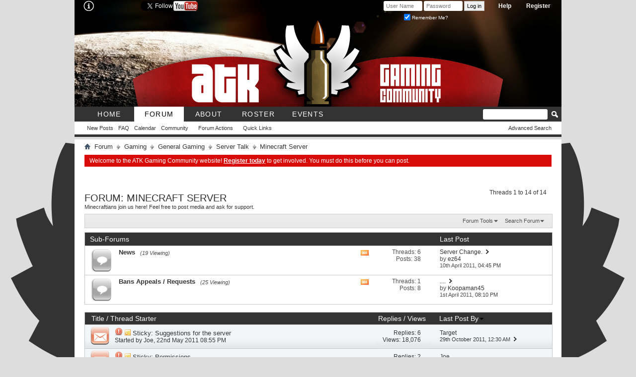

--- FILE ---
content_type: text/html; charset=ISO-8859-1
request_url: https://old.atkcommunity.com/forumdisplay.php/114-Minecraft-Server?s=4db865c992c266a1199d2d9e7613e2d6
body_size: 20637
content:
<!DOCTYPE html PUBLIC "-//W3C//DTD XHTML 1.0 Transitional//EN" "http://www.w3.org/TR/xhtml1/DTD/xhtml1-transitional.dtd">
<html xmlns="http://www.w3.org/1999/xhtml" dir="ltr" lang="en" id="vbulletin_html">
<head>
	<meta http-equiv="Content-Type" content="text/html; charset=ISO-8859-1" />
<meta id="e_vb_meta_bburl" name="vb_meta_bburl" content="https://old.atkcommunity.com" />
<base href="https://old.atkcommunity.com/" /><!--[if IE]></base><![endif]-->
<meta name="generator" content="vBulletin 4.2.2" />
<meta http-equiv="X-UA-Compatible" content="IE=9" />

<!--/* WEBMASTER TOOLS */-->
<meta name="google-site-verification" content="25uOYuuzMuEDNoNAHwZiHf-GTohOqUvrt9crWeGAgrQ" />
<meta name="y_key" content="3b98804786936ce5" />
<meta name="msvalidate.01" content="41026196EE0969C55C0C37DAA69CE1BD" />
<!--/* END WEBMASTER TOOLS */-->


	<link rel="Shortcut Icon" href="favicon.ico" type="image/x-icon" />


		<meta name="keywords" content="Minecraft Server, gaming, community, servers, hosting, games, sponsor, forum, videos, discussion, steam, aim to kill" />
		<meta name="description" content="Minecraftians join us here! Feel free to post  media and ask for support." />


<!--/* WINDOWS8 APP DATA */-->
<meta name="application-name" content="ATK Community"/>
<meta name="msapplication-TileColor" content="#9c1313"/>
<meta name="msapplication-square70x70logo" content="/affiliates/app/tiny.png"/>
<meta name="msapplication-square150x150logo" content="/affiliates/app/square.png"/>
<meta name="msapplication-wide310x150logo" content="/affiliates/app/wide.png"/>
<meta name="msapplication-square310x310logo" content="/affiliates/app/large.png"/>
<meta name="msapplication-notification" content="frequency=30;polling-uri=http://notifications.buildmypinnedsite.com/?feed=http://www.atkcommunity.com/external.php?type=RSS2&amp;id=1;polling-uri2=http://notifications.buildmypinnedsite.com/?feed=http://www.atkcommunity.com/external.php?type=RSS2&amp;id=2;polling-uri3=http://notifications.buildmypinnedsite.com/?feed=http://www.atkcommunity.com/external.php?type=RSS2&amp;id=3;polling-uri4=http://notifications.buildmypinnedsite.com/?feed=http://www.atkcommunity.com/external.php?type=RSS2&amp;id=4;polling-uri5=http://notifications.buildmypinnedsite.com/?feed=http://www.atkcommunity.com/external.php?type=RSS2&amp;id=5; cycle=1"/>
<!--/* WINDOWS8 APP DATA */-->

<!--/* IE TASKBAR PIN */-->
<meta name="application-name" content="ATK Community" />
<meta name="msapplication-tooltip" content="ATK Gaming Community" />
<meta name="msapplication-navbutton-color" content="#9c1313" />
<meta name="msapplication-starturl" content="/" />
<!--/* IE TASKBAR PIN */-->

<!--/* OPENGRAPH DATA */-->
<meta property="og:title" content="ATK Gaming Community" />
<meta property="og:type" content="website" />
<meta property="og:url" content="http://www.atkcommunity.com/" />
<meta property="og:image" content="http://www.atkcommunity.com/affiliates/atk_logo.png" />
<meta property="og:site_name" content="ATK Gaming Community" />
<meta property="og:description" content="We are a multi-gaming community where players from around the globe can meet and enjoy playing their favourite games with others ..." />
<meta property="fb:app_id" content="109913965717461" />
<!--/* OPENGRAPH DATA */-->




	
		<script type="text/javascript" src="https://ajax.googleapis.com/ajax/libs/yui/2.9.0/build/yuiloader-dom-event/yuiloader-dom-event.js"></script>
	

<script type="text/javascript">
<!--
	if (typeof YAHOO === 'undefined') // Load ALL YUI Local
	{
		document.write('<script type="text/javascript" src="clientscript/yui/yuiloader-dom-event/yuiloader-dom-event.js?v=422"><\/script>');
		document.write('<script type="text/javascript" src="clientscript/yui/connection/connection-min.js?v=422"><\/script>');
		var yuipath = 'clientscript/yui';
		var yuicombopath = '';
		var remoteyui = false;
	}
	else	// Load Rest of YUI remotely (where possible)
	{
		var yuipath = 'https://ajax.googleapis.com/ajax/libs/yui/2.9.0/build';
		var yuicombopath = '';
		var remoteyui = true;
		if (!yuicombopath)
		{
			document.write('<script type="text/javascript" src="https://ajax.googleapis.com/ajax/libs/yui/2.9.0/build/connection/connection-min.js?v=422"><\/script>');
		}
	}
	var SESSIONURL = "s=cc1ebae0dbb9fae67bbf6b4ba9ffc26a&";
	var SECURITYTOKEN = "guest";
	var IMGDIR_MISC = "images/misc";
	var IMGDIR_BUTTON = "images/buttons";
	var vb_disable_ajax = parseInt("0", 10);
	var SIMPLEVERSION = "422";
	var BBURL = "https://old.atkcommunity.com";
	var LOGGEDIN = 0 > 0 ? true : false;
	var THIS_SCRIPT = "forumdisplay";
	var RELPATH = "forumdisplay.php/114-Minecraft-Server";
	var PATHS = {
		forum : "",
		cms   : "https://old.atkcommunity.com",
		blog  : ""
	};
	var AJAXBASEURL = "https://old.atkcommunity.com/";
// -->
</script>
<script type="text/javascript" src="https://old.atkcommunity.com/clientscript/vbulletin-core.js?v=422"></script>



	<link rel="alternate" type="application/rss+xml" title="ATK Gaming Community RSS Feed" href="https://old.atkcommunity.com/external.php?type=RSS2" />
	
		<link rel="alternate" type="application/rss+xml" title="ATK Gaming Community - Minecraft Server - RSS Feed" href="https://old.atkcommunity.com/external.php?type=RSS2&amp;forumids=114" />
	



	<link rel="stylesheet" type="text/css" href="clientscript/vbulletin_css/style00020l/main-rollup.css?d=1628583269" />
        

	<!--[if lt IE 8]>
	<link rel="stylesheet" type="text/css" href="clientscript/vbulletin_css/style00020l/popupmenu-ie.css?d=1628583269" />
	<link rel="stylesheet" type="text/css" href="clientscript/vbulletin_css/style00020l/vbulletin-ie.css?d=1628583269" />
	<link rel="stylesheet" type="text/css" href="clientscript/vbulletin_css/style00020l/vbulletin-chrome-ie.css?d=1628583269" />
	<link rel="stylesheet" type="text/css" href="clientscript/vbulletin_css/style00020l/vbulletin-formcontrols-ie.css?d=1628583269" />
	<link rel="stylesheet" type="text/css" href="clientscript/vbulletin_css/style00020l/editor-ie.css?d=1628583269" />
	<![endif]-->


<!--/* GOOGLE FONTS */-->
<link href='http://fonts.googleapis.com/css?family=Open+Sans' rel='stylesheet' type='text/css'>
<!--/* END GOOGLE FONTS */-->

<!--/* HEADER IMG */-->
<link href='header/header.css?v=1770076804' rel='stylesheet' type='text/css'>
<!--/* END HEADER IMG */-->

<!--/* GOOGLE ANALYTICS */-->
<!-- Global site tag (gtag.js) - Google Analytics -->
<script async src="https://www.googletagmanager.com/gtag/js?id=UA-7381209-1"></script>
<script>
  window.dataLayer = window.dataLayer || [];
  function gtag(){dataLayer.push(arguments);}
  gtag('js', new Date());

  gtag('config', 'UA-7381209-1');
</script>
<!--/* END GOOGLE ANALYTICS */-->

<!--/* HOMEPAGE PROJECT WONDERFUL */-->
<script type="text/javascript">
   (function(){function pw_load(){
      if(arguments.callee.z)return;else arguments.callee.z=true;
      var d=document;var s=d.createElement('script');
      var x=d.getElementsByTagName('script')[0];
      s.type='text/javascript';s.async=true;
      s.src='//www.projectwonderful.com/pwa.js';
      x.parentNode.insertBefore(s,x);}
   if (window.attachEvent){
    window.attachEvent('DOMContentLoaded',pw_load);
    window.attachEvent('onload',pw_load);}
   else{
    window.addEventListener('DOMContentLoaded',pw_load,false);
    window.addEventListener('load',pw_load,false);}})();
</script>
<!--/* END HOMEPAGE PROJECT WONDERFUL */-->



<!--/* JQUERY */-->



<!--/* END JQUERY */-->

<!--/* GET INVOLVED */-->

<!--/* END GET INVOLVED */--><link rel="stylesheet" type="text/css" href="clientscript/vbulletin_css/style00020l/dbtech_vbshout.css" />
<link rel="stylesheet" type="text/css" href="clientscript/vbulletin_css/style00020l/dbtech_vbshout_colours.css" />

<link rel="stylesheet" type="text/css" href="clientscript/vbulletin_css/style00020l/dbtech_vbshout_editor.css" />

<script type="text/javascript" src="https://ajax.googleapis.com/ajax/libs/jquery/1.7.2/jquery.min.js"></script>
<script type="text/javascript" src="https://old.atkcommunity.com/dbtech/vbshout/clientscript/jquery.tmpl.min.js"></script>
<script type="text/javascript" src="https://old.atkcommunity.com/dbtech/vbshout/clientscript/vbshout.js?v=621"></script>

				<script type="text/javascript">
					<!--
					
					// -->
				</script>
			
	<title>Minecraft Server</title>
	
	<script type="text/javascript" src="clientscript/vbulletin_read_marker.js?v=422"></script>
	
	
		<link rel="stylesheet" type="text/css" href="clientscript/vbulletin_css/style00020l/forumdisplay-rollup.css?d=1628583269" />
	

	<!--[if lt IE 8]>
	<script type="text/javascript" src="clientscript/vbulletin-threadlist-ie.js?v=422"></script>
		<link rel="stylesheet" type="text/css" href="clientscript/vbulletin_css/style00020l/toolsmenu-ie.css?d=1628583269" />
	<link rel="stylesheet" type="text/css" href="clientscript/vbulletin_css/style00020l/forumbits-ie.css?d=1628583269" />
	<link rel="stylesheet" type="text/css" href="clientscript/vbulletin_css/style00020l/forumdisplay-ie.css?d=1628583269" />
	<link rel="stylesheet" type="text/css" href="clientscript/vbulletin_css/style00020l/threadlist-ie.css?d=1628583269" />
	<link rel="stylesheet" type="text/css" href="clientscript/vbulletin_css/style00020l/options-ie.css?d=1628583269" />
	<![endif]-->
	<link rel="stylesheet" type="text/css" href="clientscript/vbulletin_css/style00020l/additional.css?d=1628583269" />

<link rel="stylesheet" type="text/css" href="css.php?styleid=20&amp;langid=1&amp;d=1628583269&amp;sheet=additional.css" />
</head>

<body>

<div class="bgclickwrap">
<div class="bgclickinner">
	<a href="http://store.steampowered.com/app/96800/" title="Nexuiz - Now available on Steam" class="bgclicklink1"></a>
	<a href="http://store.steampowered.com/app/96800/" title="Nexuiz - Now available on Steam" class="bgclicklink2"></a>
</div>
</div>


<div class="above_body"> <!-- closing tag is in template navbar -->
<div id="header" class="floatcontainer doc_header">
	<div><a name="top" href="/" class="logo-image"><img src="images/atk_base/header/header_overlay.png" alt="" /></a></div>
<div style="width:100%;height:24px;">	
<div id="toplinks" class="toplinks" style="top:2px;right:2px;">
		
			<ul class="nouser">
			
				<li><a style="padding-top:3px;" href="joinatk.php?s=cc1ebae0dbb9fae67bbf6b4ba9ffc26a" rel="nofollow">Register</a></li>
			
				<li><a style="padding-top:3px;" rel="help" href="faq.php?s=cc1ebae0dbb9fae67bbf6b4ba9ffc26a">Help</a></li>
				<li>
			<script type="text/javascript" src="clientscript/vbulletin_md5.js?v=422"></script>
			<form id="navbar_loginform" action="login.php?s=cc1ebae0dbb9fae67bbf6b4ba9ffc26a&amp;do=login" method="post" onsubmit="md5hash(vb_login_password, vb_login_md5password, vb_login_md5password_utf, 0)">
				<fieldset id="logindetails" class="logindetails" style="padding:0px;height:20px;">
					<div>
						<div>
					<input type="text" style="border:0px;padding:5px;height:10px;margin:0px" class="textbox default-value" name="vb_login_username" id="navbar_username" size="10" accesskey="u" tabindex="101" value="User Name" />
					<input type="password" style="border:0px;padding:5px;height:10px;margin:0px" class="textbox" tabindex="102" name="vb_login_password" id="navbar_password" size="10" />
					<input type="text" style="border:0px;padding:5px;height:10px;margin:0px" class="textbox default-value" tabindex="102" name="vb_login_password_hint" id="navbar_password_hint" size="10" value="Password" style="display:none;" />
					<input type="submit" style="height:20px;margin:0px;border:1px solid #c0c0c0;" class="loginbutton" tabindex="104" value="Log in" title="Enter your username and password in the boxes provided to login, or click the 'register' button to create a profile for yourself." accesskey="s" />
						</div>
					</div>
				</fieldset>
				<div id="remember" class="remember" style="margin:1px 0px 0px 50px;">
					<label for="cb_cookieuser_navbar"><input type="checkbox" name="cookieuser" value="1" id="cb_cookieuser_navbar" class="cb_cookieuser_navbar" accesskey="c" tabindex="103" checked="checked" /> Remember Me?</label>
				</div>

				<input type="hidden" name="s" value="cc1ebae0dbb9fae67bbf6b4ba9ffc26a" />
				<input type="hidden" name="securitytoken" value="guest" />
				<input type="hidden" name="do" value="login" />
				<input type="hidden" name="vb_login_md5password" />
				<input type="hidden" name="vb_login_md5password_utf" />
			</form>
			<script type="text/javascript">
			YAHOO.util.Dom.setStyle('navbar_password_hint', "display", "inline");
			YAHOO.util.Dom.setStyle('navbar_password', "display", "none");
			vB_XHTML_Ready.subscribe(function()
			{
			//
				YAHOO.util.Event.on('navbar_username', "focus", navbar_username_focus);
				YAHOO.util.Event.on('navbar_username', "blur", navbar_username_blur);
				YAHOO.util.Event.on('navbar_password_hint', "focus", navbar_password_hint);
				YAHOO.util.Event.on('navbar_password', "blur", navbar_password);
			});
			
			function navbar_username_focus(e)
			{
			//
				var textbox = YAHOO.util.Event.getTarget(e);
				if (textbox.value == 'User Name')
				{
				//
					textbox.value='';
					textbox.style.color='#000000';
				}
			}

			function navbar_username_blur(e)
			{
			//
				var textbox = YAHOO.util.Event.getTarget(e);
				if (textbox.value == '')
				{
				//
					textbox.value='User Name';
					textbox.style.color='#777777';
				}
			}
			
			function navbar_password_hint(e)
			{
			//
				var textbox = YAHOO.util.Event.getTarget(e);
				
				YAHOO.util.Dom.setStyle('navbar_password_hint', "display", "none");
				YAHOO.util.Dom.setStyle('navbar_password', "display", "inline");
				YAHOO.util.Dom.get('navbar_password').focus();
			}

			function navbar_password(e)
			{
			//
				var textbox = YAHOO.util.Event.getTarget(e);
				
				if (textbox.value == '')
				{
					YAHOO.util.Dom.setStyle('navbar_password_hint', "display", "inline");
					YAHOO.util.Dom.setStyle('navbar_password', "display", "none");
				}
			}
			</script>
				</li>
				
			</ul>
		
	</div>

<iframe id="facebookheader" scrolling="no" frameborder="0" style="border:none; overflow:hidden; width:90px; height:20px;" allowTransparency="true" src="//www.facebook.com/plugins/like.php?href=http%3A%2F%2Fwww.facebook.com%2Fatkcommunity&amp;send=false&amp;layout=button_count&amp;width=90&amp;show_faces=false&amp;action=like&amp;colorscheme=light&amp;font=tahoma&amp;height=20&amp;appId=109913965717461"></iframe>

<div id="twitterheader">
<a href="https://twitter.com/atkcommunity" class="twitter-follow-button" data-show-count="false" data-show-screen-name="false"></a>
<script>!function(d,s,id){var js,fjs=d.getElementsByTagName(s)[0];if(!d.getElementById(id)){js=d.createElement(s);js.id=id;js.src="//platform.twitter.com/widgets.js";fjs.parentNode.insertBefore(js,fjs);}}(document,"script","twitter-wjs");</script>
</div>

<div id="youtubeheader">
<a target="_blank" href="http://www.youtube.com/subscription_center?add_user=theatkcommunity"><img border="0" src="images/atk_base/header/youtube_button.png" alt="Subscribe to ATK on YouTube"></a>
</div>

<div id="headertooltip">
<a href="http://www.bing.com/search?q=&setmkt=en-us" target="_blank" class="tooltip" style="color:#000"><img src="images/atk_base/header/info_tooltip.png" /><span>Today's screenshot was taken by , on </span></a>
</div>
</div>

	<div class="ad_global_header">
		 
		 
	</div>
	<hr />
</div>

<div id="navbar" class="navbar">
	<ul id="navtabs" class="navtabs floatcontainer">
		
		
	
		<li  id="vbtab_cms">
			<a class="navtab" href="/?s=cc1ebae0dbb9fae67bbf6b4ba9ffc26a">Home</a>
		</li>
		
		

	
		<li class="selected" id="vbtab_forum">
			<a class="navtab" href="forum.php?s=cc1ebae0dbb9fae67bbf6b4ba9ffc26a">Forum</a>
		</li>
		
		
			<ul class="floatcontainer">
				
					
						
							<li id="vbflink_newposts"><a href="search.php?s=cc1ebae0dbb9fae67bbf6b4ba9ffc26a&amp;do=getnew&amp;contenttype=vBForum_Post">New Posts</a></li>
						
					
				
					
						
							<li id="vbflink_faq"><a href="faq.php?s=cc1ebae0dbb9fae67bbf6b4ba9ffc26a">FAQ</a></li>
						
					
				
					
						
							<li id="vbflink_calendar"><a href="calendar.php?s=cc1ebae0dbb9fae67bbf6b4ba9ffc26a">Calendar</a></li>
						
					
				
					
						<li class="popupmenu" id="vbmenu_community">
							<a href="javascript://" class="popupctrl">Community</a>
							<ul class="popupbody popuphover">
								
									<li id="vbclink_groups"><a href="group.php?s=cc1ebae0dbb9fae67bbf6b4ba9ffc26a">Groups</a></li>
								
									<li id="vbclink_albums"><a href="album.php?s=cc1ebae0dbb9fae67bbf6b4ba9ffc26a">Albums</a></li>
								
									<li id="vbclink_members"><a href="memberlist.php?s=cc1ebae0dbb9fae67bbf6b4ba9ffc26a">Member List</a></li>
								
							</ul>
						</li>
					
				
					
						<li class="popupmenu" id="vbmenu_actions">
							<a href="javascript://" class="popupctrl">Forum Actions</a>
							<ul class="popupbody popuphover">
								
									<li id="vbalink_mfr"><a href="forumdisplay.php?s=cc1ebae0dbb9fae67bbf6b4ba9ffc26a&amp;do=markread&amp;markreadhash=guest">Mark Forums Read</a></li>
								
							</ul>
						</li>
					
				
					
						<li class="popupmenu" id="vbmenu_qlinks">
							<a href="javascript://" class="popupctrl">Quick Links</a>
							<ul class="popupbody popuphover">
								
									<li id="vbqlink_posts"><a href="search.php?s=cc1ebae0dbb9fae67bbf6b4ba9ffc26a&amp;do=getdaily&amp;contenttype=vBForum_Post">Today's Posts</a></li>
								
									<li id="vbqlink_leaders"><a href="showgroups.php?s=cc1ebae0dbb9fae67bbf6b4ba9ffc26a">View Site Leaders</a></li>
								
							</ul>
						</li>
					
				
			</ul>
		

	
		<li  id="tab_nzez_366">
			<a class="navtab" href="about.php?s=cc1ebae0dbb9fae67bbf6b4ba9ffc26a">About</a>
		</li>
		
		

	
		<li  id="tab_nzez_866">
			<a class="navtab" href="roster.php?s=cc1ebae0dbb9fae67bbf6b4ba9ffc26a">roster</a>
		</li>
		
		

	
		<li  id="tab_nzez_213">
			<a class="navtab" href="lolevents.php?s=cc1ebae0dbb9fae67bbf6b4ba9ffc26a">Events</a>
		</li>
		
		

		
	</ul>
	
		<div id="globalsearch" class="globalsearch" style="width:170px;">
			<form action="search.php?s=cc1ebae0dbb9fae67bbf6b4ba9ffc26a&amp;do=process" method="post" id="navbar_search" class="navbar_search">
				
				<input type="hidden" name="securitytoken" value="guest" />
				<input type="hidden" name="do" value="process" />
				<span class="textboxcontainer"><span><input type="text" value="" name="query" class="textbox" tabindex="99" style="border:0px;padding:5px;height:11px;margin-top:-1px;"/></span></span>
				<span class="buttoncontainer" style="position:absolute;right:12px;"><span><input type="image" class="searchbutton" src="images/buttons/search.png" name="submit" onclick="document.getElementById('navbar_search').submit;" tabindex="100"/></span></span>
			</form>
			<ul class="navbar_advanced_search">
				<li><a href="search.php?s=cc1ebae0dbb9fae67bbf6b4ba9ffc26a" accesskey="4">Advanced Search</a></li>
				
			</ul>
		</div>
	
</div>
</div><!-- closing div for above_body -->

<div class="body_wrapper">

<div id="breadcrumb" class="breadcrumb">
	<ul class="floatcontainer">
		<li class="navbithome"><a href="index.php?s=cc1ebae0dbb9fae67bbf6b4ba9ffc26a" accesskey="1"><img src="images/misc/navbit-home.png" alt="Home" /></a></li>
		
	<li class="navbit"><a href="forum.php?s=cc1ebae0dbb9fae67bbf6b4ba9ffc26a">Forum</a></li>


	<li class="navbit"><a href="forumdisplay.php/6-Gaming?s=cc1ebae0dbb9fae67bbf6b4ba9ffc26a">Gaming</a></li>


	<li class="navbit"><a href="forumdisplay.php/49-General-Gaming?s=cc1ebae0dbb9fae67bbf6b4ba9ffc26a">General Gaming</a></li>


	<li class="navbit"><a href="forumdisplay.php/98-Server-Talk?s=cc1ebae0dbb9fae67bbf6b4ba9ffc26a">Server Talk</a></li>


		
	<li class="navbit lastnavbit"><span>Minecraft Server</span></li>


	</ul>
	<hr />
</div>


 
 


	<form action="profile.php?do=dismissnotice" method="post" id="notices" class="notices">
		<input type="hidden" name="do" value="dismissnotice" />
		<input type="hidden" name="s" value="s=cc1ebae0dbb9fae67bbf6b4ba9ffc26a&amp;" />
		<input type="hidden" name="securitytoken" value="guest" />
		<input type="hidden" id="dismiss_notice_hidden" name="dismiss_noticeid" value="" />
		<input type="hidden" name="url" value="" />
		<ol>
			<li class="restore" id="navbar_notice_3">
	
	Welcome to the ATK Gaming Community website! <a href="joinatk.php?s=cc1ebae0dbb9fae67bbf6b4ba9ffc26a&amp;" target="_blank" style="color:#fff;text-decoration:underline;"><b>Register today</b></a> to get involved. You must do this before you can post.
</li>
		</ol>
	</form>




<div id="above_threadlist" class="above_threadlist">

	
	<div class="threadpagenav">
		
		<div id="threadpagestats" class="threadpagestats">Threads 1 to 14 of 14</div>
	</div>
	
</div>
<div id="pagetitle" class="pagetitle">
	<h1>Forum: <span class="forumtitle">Minecraft Server</span></h1>
	<p class="description">Minecraftians join us here! Feel free to post  media and ask for support.</p>
</div>

	
	<div id="above_threadlist_controls" class="above_threadlist_controls toolsmenu">
		<div>
		<ul class="popupgroup forumdisplaypopups" id="forumdisplaypopups">
			<li class="popupmenu nohovermenu" id="forumtools">
				<h6><a href="javascript://" class="popupctrl" rel="nofollow">Forum Tools</a></h6>
				<ul class="popupbody popuphover">
					
						<li>
							<a href="forumdisplay.php?s=cc1ebae0dbb9fae67bbf6b4ba9ffc26a&amp;do=markread&amp;f=114&amp;markreadhash=guest" rel="nofollow" onclick="return mark_forum_and_threads_read(114);">
								Mark This Forum Read
							</a>
						</li>
						
					<li><a href="forumdisplay.php/98-Server-Talk?s=cc1ebae0dbb9fae67bbf6b4ba9ffc26a" rel="nofollow">View Parent Forum</a></li>
				</ul>
			</li>
                        
			<li class="popupmenu nohovermenu forumsearch menusearch" id="forumsearch">
				<h6><a href="javascript://" class="popupctrl">Search Forum</a></h6>
				<form action="search.php?do=process" method="get">
				<ul class="popupbody popuphover">
					<li>
						<input type="text" class="searchbox" name="q" value="Search..." />
						<input type="submit" class="button" value="Search" />
					</li>
					<li class="formsubmit" id="popupsearch">
						<div class="submitoptions">
							<label><input type="radio" name="showposts" value="0" checked="checked" /> Show Threads</label>
							<label><input type="radio" name="showposts" value="1" /> Show Posts</label>
						</div>
						<div class="advancedsearchlink"><a href="search.php?s=cc1ebae0dbb9fae67bbf6b4ba9ffc26a&amp;search_type=1&amp;contenttype=vBForum_Post&amp;forumchoice[]=114" rel="nofollow">Advanced Search</a></div>

					</li>
				</ul>
				<input type="hidden" name="s" value="cc1ebae0dbb9fae67bbf6b4ba9ffc26a" />
				<input type="hidden" name="securitytoken" value="guest" />
				<input type="hidden" name="do" value="process" />
				<input type="hidden" name="contenttype" value="vBForum_Post" />
				<input type="hidden" name="forumchoice[]" value="114" />
				<input type="hidden" name="childforums" value="1" />
				<input type="hidden" name="exactname" value="1" />
				</form>
			</li>
			



		</ul>
			
		</div>
	</div>
	




<div id="forumbits" class="forumbits">
	<div class="forumhead">
		<h2>
			<span class="forumtitle">Sub-Forums</span>
			<span class="forumthreadpost">&nbsp;</span>
			<span class="forumlastpost">Last Post</span>
		</h2>
	</div>
	<ol>
		<li id="forum119" class="forumbit_post old L1">

<div class="forumbit_post L2">
	<div class="forumrow">
		<div class="foruminfo">
			<img src="images/statusicon/forum_old-48.png" class="forumicon" id="forum_statusicon_119" alt="" />
			<div class="forumdata">
				<div class="datacontainer">
					<div class="titleline">
						<h2 class="forumtitle"><a href="forumdisplay.php/119-News?s=cc1ebae0dbb9fae67bbf6b4ba9ffc26a">News</a></h2>
						<span class="viewing">(19 Viewing)</span>
					</div>
					
					
					
				</div>
			</div>
		</div>
		
			<h4 class="nocss_label">Forum Actions:</h4>
			<ul class="forumactionlinks td">
			
				
					<li class="forumactionlink rsslink"><a href="external.php?s=cc1ebae0dbb9fae67bbf6b4ba9ffc26a&amp;type=RSS2&amp;forumids=119" title="View this forum's RSS feed">View this forum's RSS feed</a></li>
				
				
			
			</ul>
			<h4 class="nocss_label">Forum Statistics:</h4>
			<ul class="forumstats_2 td">
				<li>Threads: 6</li>
				<li>Posts: 38</li>
			</ul>
			<div class="forumlastpost td">
				<h4 class="lastpostlabel">Last Post:</h4>
				<div>
					
	<p class="lastposttitle">
	
	
	<a href="showthread.php/2876-Server-Change?s=cc1ebae0dbb9fae67bbf6b4ba9ffc26a&amp;goto=newpost" class="threadtitle" title="Go to first unread post in thread 'Server Change.'">Server Change.</a>
	<a href="showthread.php/2876-Server-Change?s=cc1ebae0dbb9fae67bbf6b4ba9ffc26a&amp;p=35767#post35767"><img src="images/buttons/lastpost-right.png" alt="Go to last post" /></a>
	</p>
	<div class="lastpostby">
	
		by <div class="popupmenu memberaction">
	<a class="username offline popupctrl" href="member.php/174-ez64?s=cc1ebae0dbb9fae67bbf6b4ba9ffc26a" title="ez64 is offline"><strong>ez64</strong></a>
	<ul class="popupbody popuphover memberaction_body">
		<li class="left">
			<a href="member.php/174-ez64?s=cc1ebae0dbb9fae67bbf6b4ba9ffc26a" class="siteicon_profile">
				View Profile
			</a>
		</li>
		
		<li class="right">
			<a href="search.php?s=cc1ebae0dbb9fae67bbf6b4ba9ffc26a&amp;do=finduser&amp;userid=174&amp;contenttype=vBForum_Post&amp;showposts=1" class="siteicon_forum" rel="nofollow">
				View Forum Posts
			</a>
		</li>
		
		
		<li class="left">
			<a href="private.php?s=cc1ebae0dbb9fae67bbf6b4ba9ffc26a&amp;do=newpm&amp;u=174" class="siteicon_message" rel="nofollow">
				Private Message
			</a>
		</li>
		
		
		
		
		
		
		
		<li class="right">
			<a href="https://old.atkcommunity.com/list.php/author/174-ez64?s=cc1ebae0dbb9fae67bbf6b4ba9ffc26a" class="siteicon_article" rel="nofollow">
				View Articles
			</a>
		</li>
		

		

		
		
	</ul>
</div>
	
	</div>
	<p class="lastpostdate">10th April 2011, <span class="time">04:45 PM</span></p>

				</div>
			</div>
		
	</div>
	
</div>
</li><li id="forum120" class="forumbit_post old L1">

<div class="forumbit_post L2">
	<div class="forumrow">
		<div class="foruminfo">
			<img src="images/statusicon/forum_old-48.png" class="forumicon" id="forum_statusicon_120" alt="" />
			<div class="forumdata">
				<div class="datacontainer">
					<div class="titleline">
						<h2 class="forumtitle"><a href="forumdisplay.php/120-Bans-Appeals-Requests?s=cc1ebae0dbb9fae67bbf6b4ba9ffc26a">Bans Appeals / Requests</a></h2>
						<span class="viewing">(25 Viewing)</span>
					</div>
					
					
					
				</div>
			</div>
		</div>
		
			<h4 class="nocss_label">Forum Actions:</h4>
			<ul class="forumactionlinks td">
			
				
					<li class="forumactionlink rsslink"><a href="external.php?s=cc1ebae0dbb9fae67bbf6b4ba9ffc26a&amp;type=RSS2&amp;forumids=120" title="View this forum's RSS feed">View this forum's RSS feed</a></li>
				
				
			
			</ul>
			<h4 class="nocss_label">Forum Statistics:</h4>
			<ul class="forumstats_2 td">
				<li>Threads: 1</li>
				<li>Posts: 8</li>
			</ul>
			<div class="forumlastpost td">
				<h4 class="lastpostlabel">Last Post:</h4>
				<div>
					
	<p class="lastposttitle">
	
	
	<a href="showthread.php/2862?s=cc1ebae0dbb9fae67bbf6b4ba9ffc26a&amp;goto=newpost" class="threadtitle" title="Go to first unread post in thread '....'">....</a>
	<a href="showthread.php/2862?s=cc1ebae0dbb9fae67bbf6b4ba9ffc26a&amp;p=35650#post35650"><img src="images/buttons/lastpost-right.png" alt="Go to last post" /></a>
	</p>
	<div class="lastpostby">
	
		by <div class="popupmenu memberaction">
	<a class="username offline popupctrl" href="member.php/1012-Koopaman45?s=cc1ebae0dbb9fae67bbf6b4ba9ffc26a" title="Koopaman45 is offline"><strong>Koopaman45</strong></a>
	<ul class="popupbody popuphover memberaction_body">
		<li class="left">
			<a href="member.php/1012-Koopaman45?s=cc1ebae0dbb9fae67bbf6b4ba9ffc26a" class="siteicon_profile">
				View Profile
			</a>
		</li>
		
		<li class="right">
			<a href="search.php?s=cc1ebae0dbb9fae67bbf6b4ba9ffc26a&amp;do=finduser&amp;userid=1012&amp;contenttype=vBForum_Post&amp;showposts=1" class="siteicon_forum" rel="nofollow">
				View Forum Posts
			</a>
		</li>
		
		
		<li class="left">
			<a href="private.php?s=cc1ebae0dbb9fae67bbf6b4ba9ffc26a&amp;do=newpm&amp;u=1012" class="siteicon_message" rel="nofollow">
				Private Message
			</a>
		</li>
		
		
		
		
		
		
		
		<li class="right">
			<a href="https://old.atkcommunity.com/list.php/author/1012-Koopaman45?s=cc1ebae0dbb9fae67bbf6b4ba9ffc26a" class="siteicon_article" rel="nofollow">
				View Articles
			</a>
		</li>
		

		

		
		
	</ul>
</div>
	
	</div>
	<p class="lastpostdate">1st April 2011, <span class="time">08:10 PM</span></p>

				</div>
			</div>
		
	</div>
	
</div>
</li>
	</ol>
</div>





<div id="threadlist" class="threadlist">
	<form id="thread_inlinemod_form" action="inlinemod.php?forumid=114" method="post">
		<h2 class="hidden">Threads in This Forum</h2>

		<div>
			<div class="threadlisthead table">
				<div>
				<span class="threadinfo">
					<span class="threadtitle">
						<a href="forumdisplay.php/114-Minecraft-Server?s=cc1ebae0dbb9fae67bbf6b4ba9ffc26a&amp;sort=title&amp;order=asc" rel="nofollow">Title</a> /
						<a href="forumdisplay.php/114-Minecraft-Server?s=cc1ebae0dbb9fae67bbf6b4ba9ffc26a&amp;sort=postusername&amp;order=asc" rel="nofollow">Thread Starter</a>
					</span>
				</span>
				

					<span class="threadstats td"><a href="forumdisplay.php/114-Minecraft-Server?s=cc1ebae0dbb9fae67bbf6b4ba9ffc26a&amp;sort=replycount&amp;order=desc" rel="nofollow">Replies</a> / <a href="forumdisplay.php/114-Minecraft-Server?s=cc1ebae0dbb9fae67bbf6b4ba9ffc26a&amp;sort=views&amp;order=desc" rel="nofollow">Views</a></span>
					<span class="threadlastpost td"><a href="forumdisplay.php/114-Minecraft-Server?s=cc1ebae0dbb9fae67bbf6b4ba9ffc26a&amp;sort=lastpost&amp;order=asc" rel="nofollow">Last Post By<img class="sortarrow" src="images/buttons/sortarrow-asc.png" alt="Reverse Sort Order" border="0" /></a></span>
					
				
				</div>
			</div>

			
				<ol id="stickies" class="stickies">
					<li class="threadbit hot" id="thread_2923">
	<div class="rating0 sticky">
		<div class="threadinfo" title="Hi all :) 
 
As you might have noticed we have updated the server to have a brand new world a couple of times due to everyone getting bored of what...">
			<!--  status icon block -->
			<a class="threadstatus" rel="vB::AJAX" ></a>

			<!-- title / author block -->
			<div class="inner">
				<h3 class="threadtitle">
                    	

                    
                            <img src="images/icons/icon4.png" alt="Exclamation" border="0" />
                    

					
					 	<img src="images/misc/sticky.gif" alt="Sticky Thread" />
					
                                        
 					
						<span id="thread_prefix_2923" class="prefix understate">
							
							Sticky: 
							
							
						</span>
					
                	<a class="title" href="showthread.php/2923-Suggestions-for-the-server?s=cc1ebae0dbb9fae67bbf6b4ba9ffc26a" id="thread_title_2923">Suggestions for the server</a>
				</h3>

				<div class="threadmeta">				
					<div class="author">
												
						
							<span class="label">Started by&nbsp;<a href="member.php/851-Joe?s=cc1ebae0dbb9fae67bbf6b4ba9ffc26a" class="username understate" title="Started by Joe on 22nd May 2011 08:55 PM">Joe</a>,&nbsp;22nd May 2011&nbsp;08:55 PM</span>
						
						
						
						<!-- iconinfo -->
						<div class="threaddetails td">
							<div class="threaddetailicons">
								
								
								
								
								
								
							</div>
						</div>
					</div>
					
				</div>

			</div>
		</div>
		
		<!-- threadstats -->
		
		<ul class="threadstats td alt" title="">
			
				<li>Replies: <a href="misc.php?do=whoposted&amp;t=2923" onclick="who(2923); return false;" class="understate">6</a></li>
				<li>Views: 18,076</li>
			
			<li class="hidden">Rating0 / 5</li>
		</ul>
							
		<!-- lastpost -->
		<dl class="threadlastpost td">
		
			<dt class="lastpostby hidden">Last Post By</dt>
			<dd><div class="popupmenu memberaction">
	<a class="username offline popupctrl" href="member.php/65-Target?s=cc1ebae0dbb9fae67bbf6b4ba9ffc26a" title="Target is offline"><strong>Target</strong></a>
	<ul class="popupbody popuphover memberaction_body">
		<li class="left">
			<a href="member.php/65-Target?s=cc1ebae0dbb9fae67bbf6b4ba9ffc26a" class="siteicon_profile">
				View Profile
			</a>
		</li>
		
		<li class="right">
			<a href="search.php?s=cc1ebae0dbb9fae67bbf6b4ba9ffc26a&amp;do=finduser&amp;userid=65&amp;contenttype=vBForum_Post&amp;showposts=1" class="siteicon_forum" rel="nofollow">
				View Forum Posts
			</a>
		</li>
		
		
		<li class="left">
			<a href="private.php?s=cc1ebae0dbb9fae67bbf6b4ba9ffc26a&amp;do=newpm&amp;u=65" class="siteicon_message" rel="nofollow">
				Private Message
			</a>
		</li>
		
		
		
		
		
		
		
		<li class="right">
			<a href="https://old.atkcommunity.com/list.php/author/65-Target?s=cc1ebae0dbb9fae67bbf6b4ba9ffc26a" class="siteicon_article" rel="nofollow">
				View Articles
			</a>
		</li>
		

		

		
		
	</ul>
</div></dd>
			<dd>29th October 2011, <span class="time">12:30 AM</span>
			<a href="showthread.php/2923-Suggestions-for-the-server?s=cc1ebae0dbb9fae67bbf6b4ba9ffc26a&amp;p=39007#post39007" class="lastpostdate understate" title="Go to last post"><img src="images/buttons/lastpost-right.png" alt="Go to last post" /></a>
			</dd>
		
		</dl>

		
		
		
		
	</div>
</li><li class="threadbit hot" id="thread_2925">
	<div class="rating0 sticky">
		<div class="threadinfo" title="Just to let everyone know, these are the current permissions that everyone on our server has, suggestions for letting certain people / groups have...">
			<!--  status icon block -->
			<a class="threadstatus" rel="vB::AJAX" ></a>

			<!-- title / author block -->
			<div class="inner">
				<h3 class="threadtitle">
                    	

                    
                            <img src="images/icons/icon4.png" alt="Exclamation" border="0" />
                    

					
					 	<img src="images/misc/sticky.gif" alt="Sticky Thread" />
					
                                        
 					
						<span id="thread_prefix_2925" class="prefix understate">
							
							Sticky: 
							
							
						</span>
					
                	<a class="title" href="showthread.php/2925-Permissions?s=cc1ebae0dbb9fae67bbf6b4ba9ffc26a" id="thread_title_2925">Permissions</a>
				</h3>

				<div class="threadmeta">				
					<div class="author">
												
						
							<span class="label">Started by&nbsp;<a href="member.php/851-Joe?s=cc1ebae0dbb9fae67bbf6b4ba9ffc26a" class="username understate" title="Started by Joe on 22nd May 2011 10:25 PM">Joe</a>,&nbsp;22nd May 2011&nbsp;10:25 PM</span>
						
						
						
						<!-- iconinfo -->
						<div class="threaddetails td">
							<div class="threaddetailicons">
								
								
								
								
								
								
							</div>
						</div>
					</div>
					
				</div>

			</div>
		</div>
		
		<!-- threadstats -->
		
		<ul class="threadstats td alt" title="">
			
				<li>Replies: <a href="misc.php?do=whoposted&amp;t=2925" onclick="who(2925); return false;" class="understate">2</a></li>
				<li>Views: 16,089</li>
			
			<li class="hidden">Rating0 / 5</li>
		</ul>
							
		<!-- lastpost -->
		<dl class="threadlastpost td">
		
			<dt class="lastpostby hidden">Last Post By</dt>
			<dd><div class="popupmenu memberaction">
	<a class="username offline popupctrl" href="member.php/851-Joe?s=cc1ebae0dbb9fae67bbf6b4ba9ffc26a" title="Joe is offline"><strong>Joe</strong></a>
	<ul class="popupbody popuphover memberaction_body">
		<li class="left">
			<a href="member.php/851-Joe?s=cc1ebae0dbb9fae67bbf6b4ba9ffc26a" class="siteicon_profile">
				View Profile
			</a>
		</li>
		
		<li class="right">
			<a href="search.php?s=cc1ebae0dbb9fae67bbf6b4ba9ffc26a&amp;do=finduser&amp;userid=851&amp;contenttype=vBForum_Post&amp;showposts=1" class="siteicon_forum" rel="nofollow">
				View Forum Posts
			</a>
		</li>
		
		
		<li class="left">
			<a href="private.php?s=cc1ebae0dbb9fae67bbf6b4ba9ffc26a&amp;do=newpm&amp;u=851" class="siteicon_message" rel="nofollow">
				Private Message
			</a>
		</li>
		
		
		
		
		
		
		
		<li class="right">
			<a href="https://old.atkcommunity.com/list.php/author/851-Joe?s=cc1ebae0dbb9fae67bbf6b4ba9ffc26a" class="siteicon_article" rel="nofollow">
				View Articles
			</a>
		</li>
		

		

		
		
	</ul>
</div></dd>
			<dd>22nd May 2011, <span class="time">11:25 PM</span>
			<a href="showthread.php/2925-Permissions?s=cc1ebae0dbb9fae67bbf6b4ba9ffc26a&amp;p=36647#post36647" class="lastpostdate understate" title="Go to last post"><img src="images/buttons/lastpost-right.png" alt="Go to last post" /></a>
			</dd>
		
		</dl>

		
		
		
		
	</div>
</li>
				</ol>
			
			
				<ol id="threads" class="threads">
					<li class="threadbit hot" id="thread_11302">
	<div class="rating0 nonsticky">
		<div class="threadinfo" title="hey guys I'm a young teen looking to make YouTube videos with mates. anyone interested? obviously you need to be stupid and kray kray like me and the...">
			<!--  status icon block -->
			<a class="threadstatus" rel="vB::AJAX" ></a>

			<!-- title / author block -->
			<div class="inner">
				<h3 class="threadtitle">
                    	

                    
                            <img src="images/icons/icon3.png" alt="Lightbulb" border="0" />
                    

					
                                        
 					
                	<a class="title" href="showthread.php/11302-youtube?s=cc1ebae0dbb9fae67bbf6b4ba9ffc26a" id="thread_title_11302">youtube</a>
				</h3>

				<div class="threadmeta">				
					<div class="author">
												
						
							<span class="label">Started by&nbsp;<a href="member.php/5556-roguegamer?s=cc1ebae0dbb9fae67bbf6b4ba9ffc26a" class="username understate" title="Started by roguegamer on 11th June 2014 10:44 PM">roguegamer</a>,&nbsp;11th June 2014&nbsp;10:44 PM</span>
						
						
						
						<!-- iconinfo -->
						<div class="threaddetails td">
							<div class="threaddetailicons">
								
									<img src="images/misc/tag.png" alt="crazy, friends, minecraft, partners, youtube" />
								
								
								
								
								
								
							</div>
						</div>
					</div>
					
				</div>

			</div>
		</div>
		
		<!-- threadstats -->
		
		<ul class="threadstats td alt" title="">
			
				<li>Replies: <a href="misc.php?do=whoposted&amp;t=11302" onclick="who(11302); return false;" class="understate">0</a></li>
				<li>Views: 34,198</li>
			
			<li class="hidden">Rating0 / 5</li>
		</ul>
							
		<!-- lastpost -->
		<dl class="threadlastpost td">
		
			<dt class="lastpostby hidden">Last Post By</dt>
			<dd><div class="popupmenu memberaction">
	<a class="username offline popupctrl" href="member.php/5556-roguegamer?s=cc1ebae0dbb9fae67bbf6b4ba9ffc26a" title="roguegamer is offline"><strong>roguegamer</strong></a>
	<ul class="popupbody popuphover memberaction_body">
		<li class="left">
			<a href="member.php/5556-roguegamer?s=cc1ebae0dbb9fae67bbf6b4ba9ffc26a" class="siteicon_profile">
				View Profile
			</a>
		</li>
		
		<li class="right">
			<a href="search.php?s=cc1ebae0dbb9fae67bbf6b4ba9ffc26a&amp;do=finduser&amp;userid=5556&amp;contenttype=vBForum_Post&amp;showposts=1" class="siteicon_forum" rel="nofollow">
				View Forum Posts
			</a>
		</li>
		
		
		<li class="left">
			<a href="private.php?s=cc1ebae0dbb9fae67bbf6b4ba9ffc26a&amp;do=newpm&amp;u=5556" class="siteicon_message" rel="nofollow">
				Private Message
			</a>
		</li>
		
		
		
		
		
		
		
		<li class="right">
			<a href="https://old.atkcommunity.com/list.php/author/5556-roguegamer?s=cc1ebae0dbb9fae67bbf6b4ba9ffc26a" class="siteicon_article" rel="nofollow">
				View Articles
			</a>
		</li>
		

		

		
		
	</ul>
</div></dd>
			<dd>11th June 2014, <span class="time">10:44 PM</span>
			<a href="showthread.php/11302-youtube?s=cc1ebae0dbb9fae67bbf6b4ba9ffc26a&amp;p=50777#post50777" class="lastpostdate understate" title="Go to last post"><img src="images/buttons/lastpost-right.png" alt="Go to last post" /></a>
			</dd>
		
		</dl>

		
		
		
		
	</div>
</li><li class="threadbit hot" id="thread_11255">
	<div class="rating0 nonsticky">
		<div class="threadinfo" title="Hi guys! 
 
We have opened our doors and are now in Public beta!!!! 
 
Goto: www.tash-gaming.co.uk for our new website! 
 
IP :...">
			<!--  status icon block -->
			<a class="threadstatus" rel="vB::AJAX" ></a>

			<!-- title / author block -->
			<div class="inner">
				<h3 class="threadtitle">
                    	

                    

					
                                        
 					
                	<a class="title" href="showthread.php/11255-Tash-Gaming-Survival!?s=cc1ebae0dbb9fae67bbf6b4ba9ffc26a" id="thread_title_11255">Tash-Gaming Survival!</a>
				</h3>

				<div class="threadmeta">				
					<div class="author">
												
						
							<span class="label">Started by&nbsp;<a href="member.php/4866-stox180?s=cc1ebae0dbb9fae67bbf6b4ba9ffc26a" class="username understate" title="Started by stox180 on 16th April 2014 03:08 PM">stox180</a>,&nbsp;16th April 2014&nbsp;03:08 PM</span>
						
						
						
						<!-- iconinfo -->
						<div class="threaddetails td">
							<div class="threaddetailicons">
								
									<img src="images/misc/tag.png" alt="minecraft, pirate, playing, server, survival" />
								
								
								
								
								
								
							</div>
						</div>
					</div>
					
				</div>

			</div>
		</div>
		
		<!-- threadstats -->
		
		<ul class="threadstats td alt" title="">
			
				<li>Replies: <a href="misc.php?do=whoposted&amp;t=11255" onclick="who(11255); return false;" class="understate">0</a></li>
				<li>Views: 15,767</li>
			
			<li class="hidden">Rating0 / 5</li>
		</ul>
							
		<!-- lastpost -->
		<dl class="threadlastpost td">
		
			<dt class="lastpostby hidden">Last Post By</dt>
			<dd><div class="popupmenu memberaction">
	<a class="username offline popupctrl" href="member.php/4866-stox180?s=cc1ebae0dbb9fae67bbf6b4ba9ffc26a" title="stox180 is offline"><strong>stox180</strong></a>
	<ul class="popupbody popuphover memberaction_body">
		<li class="left">
			<a href="member.php/4866-stox180?s=cc1ebae0dbb9fae67bbf6b4ba9ffc26a" class="siteicon_profile">
				View Profile
			</a>
		</li>
		
		<li class="right">
			<a href="search.php?s=cc1ebae0dbb9fae67bbf6b4ba9ffc26a&amp;do=finduser&amp;userid=4866&amp;contenttype=vBForum_Post&amp;showposts=1" class="siteicon_forum" rel="nofollow">
				View Forum Posts
			</a>
		</li>
		
		
		<li class="left">
			<a href="private.php?s=cc1ebae0dbb9fae67bbf6b4ba9ffc26a&amp;do=newpm&amp;u=4866" class="siteicon_message" rel="nofollow">
				Private Message
			</a>
		</li>
		
		
		
		
		
		
		
		<li class="right">
			<a href="https://old.atkcommunity.com/list.php/author/4866-stox180?s=cc1ebae0dbb9fae67bbf6b4ba9ffc26a" class="siteicon_article" rel="nofollow">
				View Articles
			</a>
		</li>
		

		

		
		
	</ul>
</div></dd>
			<dd>16th April 2014, <span class="time">03:08 PM</span>
			<a href="showthread.php/11255-Tash-Gaming-Survival!?s=cc1ebae0dbb9fae67bbf6b4ba9ffc26a&amp;p=50725#post50725" class="lastpostdate understate" title="Go to last post"><img src="images/buttons/lastpost-right.png" alt="Go to last post" /></a>
			</dd>
		
		</dl>

		
		
		
		
	</div>
</li><li class="threadbit hot" id="thread_3090">
	<div class="rating0 nonsticky">
		<div class="threadinfo" title="I have been looking for a good minecraft server for a long time. I found this one: 83.222.240.169:28865, but recently it has been down all the time...">
			<!--  status icon block -->
			<a class="threadstatus" rel="vB::AJAX" ></a>

			<!-- title / author block -->
			<div class="inner">
				<h3 class="threadtitle">
                    	

                    

					
                                        
 					
                	<a class="title" href="showthread.php/3090-Any-good-minecraft-servers?s=cc1ebae0dbb9fae67bbf6b4ba9ffc26a" id="thread_title_3090">Any good minecraft servers?</a>
				</h3>

				<div class="threadmeta">				
					<div class="author">
												
						
							<span class="label">Started by&nbsp;<a href="member.php/1426-martha8910?s=cc1ebae0dbb9fae67bbf6b4ba9ffc26a" class="username understate" title="Started by martha8910 on 5th October 2011 02:35 AM">martha8910</a>,&nbsp;5th October 2011&nbsp;02:35 AM</span>
						
						
						
						<!-- iconinfo -->
						<div class="threaddetails td">
							<div class="threaddetailicons">
								
								
								
								
								
								
							</div>
						</div>
					</div>
					
				</div>

			</div>
		</div>
		
		<!-- threadstats -->
		
		<ul class="threadstats td alt" title="">
			
				<li>Replies: <a href="misc.php?do=whoposted&amp;t=3090" onclick="who(3090); return false;" class="understate">9</a></li>
				<li>Views: 19,083</li>
			
			<li class="hidden">Rating0 / 5</li>
		</ul>
							
		<!-- lastpost -->
		<dl class="threadlastpost td">
		
			<dt class="lastpostby hidden">Last Post By</dt>
			<dd><div class="popupmenu memberaction">
	<a class="username offline popupctrl" href="member.php/2-Chalex4?s=cc1ebae0dbb9fae67bbf6b4ba9ffc26a" title="Chalex4 is offline"><strong>Chalex4</strong></a>
	<ul class="popupbody popuphover memberaction_body">
		<li class="left">
			<a href="member.php/2-Chalex4?s=cc1ebae0dbb9fae67bbf6b4ba9ffc26a" class="siteicon_profile">
				View Profile
			</a>
		</li>
		
		<li class="right">
			<a href="search.php?s=cc1ebae0dbb9fae67bbf6b4ba9ffc26a&amp;do=finduser&amp;userid=2&amp;contenttype=vBForum_Post&amp;showposts=1" class="siteicon_forum" rel="nofollow">
				View Forum Posts
			</a>
		</li>
		
		
		<li class="left">
			<a href="private.php?s=cc1ebae0dbb9fae67bbf6b4ba9ffc26a&amp;do=newpm&amp;u=2" class="siteicon_message" rel="nofollow">
				Private Message
			</a>
		</li>
		
		
		
		
		
		<li class="left">
			<a href="http://www.atkcommunity.com" class="siteicon_homepage">
				Visit Homepage
			</a>
		</li>
		
		
		
		<li class="right">
			<a href="https://old.atkcommunity.com/list.php/author/2-Chalex4?s=cc1ebae0dbb9fae67bbf6b4ba9ffc26a" class="siteicon_article" rel="nofollow">
				View Articles
			</a>
		</li>
		

		

		
		
	</ul>
</div></dd>
			<dd>24th June 2013, <span class="time">11:10 PM</span>
			<a href="showthread.php/3090-Any-good-minecraft-servers?s=cc1ebae0dbb9fae67bbf6b4ba9ffc26a&amp;p=42873#post42873" class="lastpostdate understate" title="Go to last post"><img src="images/buttons/lastpost-right.png" alt="Go to last post" /></a>
			</dd>
		
		</dl>

		
		
		
		
	</div>
</li><li class="threadbit hot" id="thread_3373">
	<div class="rating0 nonsticky">
		<div class="threadinfo" title="46.105.116.114 
:25580  
 
 That's the server feel free to join any time it's a guy i know's dedicated server, it's pretty well grief protected so...">
			<!--  status icon block -->
			<a class="threadstatus" rel="vB::AJAX" ></a>

			<!-- title / author block -->
			<div class="inner">
				<h3 class="threadtitle">
                    	

                    

					
                                        
 					
                	<a class="title" href="showthread.php/3373-New-server-a-build-server-for-building-shit?s=cc1ebae0dbb9fae67bbf6b4ba9ffc26a" id="thread_title_3373">New server a build server for building shit</a>
				</h3>

				<div class="threadmeta">				
					<div class="author">
												
						
							<span class="label">Started by&nbsp;<a href="member.php/1574-laser?s=cc1ebae0dbb9fae67bbf6b4ba9ffc26a" class="username understate" title="Started by laser on 18th July 2012 10:10 PM">laser</a>,&nbsp;18th July 2012&nbsp;10:10 PM</span>
						
						
						
						<!-- iconinfo -->
						<div class="threaddetails td">
							<div class="threaddetailicons">
								
								
								
								
								
								
							</div>
						</div>
					</div>
					
				</div>

			</div>
		</div>
		
		<!-- threadstats -->
		
		<ul class="threadstats td alt" title="">
			
				<li>Replies: <a href="misc.php?do=whoposted&amp;t=3373" onclick="who(3373); return false;" class="understate">1</a></li>
				<li>Views: 16,926</li>
			
			<li class="hidden">Rating0 / 5</li>
		</ul>
							
		<!-- lastpost -->
		<dl class="threadlastpost td">
		
			<dt class="lastpostby hidden">Last Post By</dt>
			<dd><div class="popupmenu memberaction">
	<a class="username offline popupctrl" href="member.php/851-Joe?s=cc1ebae0dbb9fae67bbf6b4ba9ffc26a" title="Joe is offline"><strong>Joe</strong></a>
	<ul class="popupbody popuphover memberaction_body">
		<li class="left">
			<a href="member.php/851-Joe?s=cc1ebae0dbb9fae67bbf6b4ba9ffc26a" class="siteicon_profile">
				View Profile
			</a>
		</li>
		
		<li class="right">
			<a href="search.php?s=cc1ebae0dbb9fae67bbf6b4ba9ffc26a&amp;do=finduser&amp;userid=851&amp;contenttype=vBForum_Post&amp;showposts=1" class="siteicon_forum" rel="nofollow">
				View Forum Posts
			</a>
		</li>
		
		
		<li class="left">
			<a href="private.php?s=cc1ebae0dbb9fae67bbf6b4ba9ffc26a&amp;do=newpm&amp;u=851" class="siteicon_message" rel="nofollow">
				Private Message
			</a>
		</li>
		
		
		
		
		
		
		
		<li class="right">
			<a href="https://old.atkcommunity.com/list.php/author/851-Joe?s=cc1ebae0dbb9fae67bbf6b4ba9ffc26a" class="siteicon_article" rel="nofollow">
				View Articles
			</a>
		</li>
		

		

		
		
	</ul>
</div></dd>
			<dd>19th July 2012, <span class="time">07:31 PM</span>
			<a href="showthread.php/3373-New-server-a-build-server-for-building-shit?s=cc1ebae0dbb9fae67bbf6b4ba9ffc26a&amp;p=41383#post41383" class="lastpostdate understate" title="Go to last post"><img src="images/buttons/lastpost-right.png" alt="Go to last post" /></a>
			</dd>
		
		</dl>

		
		
		
		
	</div>
</li><li class="threadbit hot" id="thread_2858">
	<div class="rating0 nonsticky">
		<div class="threadinfo" title="The server is wonderful, but how comes there's hourly updates?">
			<!--  status icon block -->
			<a class="threadstatus" rel="vB::AJAX" ></a>

			<!-- title / author block -->
			<div class="inner">
				<h3 class="threadtitle">
                    	

                    

					
                                        
 					
                	<a class="title" href="showthread.php/2858-Question?s=cc1ebae0dbb9fae67bbf6b4ba9ffc26a" id="thread_title_2858">Question</a>
				</h3>

				<div class="threadmeta">				
					<div class="author">
												
						
							<span class="label">Started by&nbsp;<a href="member.php/1012-Koopaman45?s=cc1ebae0dbb9fae67bbf6b4ba9ffc26a" class="username understate" title="Started by Koopaman45 on 30th March 2011 11:56 PM">Koopaman45</a>,&nbsp;30th March 2011&nbsp;11:56 PM</span>
						
						
						
						<!-- iconinfo -->
						<div class="threaddetails td">
							<div class="threaddetailicons">
								
								
								
								
								
								
							</div>
						</div>
					</div>
					
				</div>

			</div>
		</div>
		
		<!-- threadstats -->
		
		<ul class="threadstats td alt" title="">
			
				<li>Replies: <a href="misc.php?do=whoposted&amp;t=2858" onclick="who(2858); return false;" class="understate">10</a></li>
				<li>Views: 21,664</li>
			
			<li class="hidden">Rating0 / 5</li>
		</ul>
							
		<!-- lastpost -->
		<dl class="threadlastpost td">
		
			<dt class="lastpostby hidden">Last Post By</dt>
			<dd><div class="popupmenu memberaction">
	<a class="username offline popupctrl" href="member.php/851-Joe?s=cc1ebae0dbb9fae67bbf6b4ba9ffc26a" title="Joe is offline"><strong>Joe</strong></a>
	<ul class="popupbody popuphover memberaction_body">
		<li class="left">
			<a href="member.php/851-Joe?s=cc1ebae0dbb9fae67bbf6b4ba9ffc26a" class="siteicon_profile">
				View Profile
			</a>
		</li>
		
		<li class="right">
			<a href="search.php?s=cc1ebae0dbb9fae67bbf6b4ba9ffc26a&amp;do=finduser&amp;userid=851&amp;contenttype=vBForum_Post&amp;showposts=1" class="siteicon_forum" rel="nofollow">
				View Forum Posts
			</a>
		</li>
		
		
		<li class="left">
			<a href="private.php?s=cc1ebae0dbb9fae67bbf6b4ba9ffc26a&amp;do=newpm&amp;u=851" class="siteicon_message" rel="nofollow">
				Private Message
			</a>
		</li>
		
		
		
		
		
		
		
		<li class="right">
			<a href="https://old.atkcommunity.com/list.php/author/851-Joe?s=cc1ebae0dbb9fae67bbf6b4ba9ffc26a" class="siteicon_article" rel="nofollow">
				View Articles
			</a>
		</li>
		

		

		
		
	</ul>
</div></dd>
			<dd>20th January 2012, <span class="time">05:37 PM</span>
			<a href="showthread.php/2858-Question?s=cc1ebae0dbb9fae67bbf6b4ba9ffc26a&amp;p=39924#post39924" class="lastpostdate understate" title="Go to last post"><img src="images/buttons/lastpost-right.png" alt="Go to last post" /></a>
			</dd>
		
		</dl>

		
		
		
		
	</div>
</li><li class="threadbit hot" id="thread_3020">
	<div class="rating0 nonsticky">
		<div class="threadinfo" title="Would like to have a messaging system similar to facebook, where you add everyone to the group that if concerns...eg. lol team, just so we can...">
			<!--  status icon block -->
			<a class="threadstatus" rel="vB::AJAX" ></a>

			<!-- title / author block -->
			<div class="inner">
				<h3 class="threadtitle">
                    	

                    

					
                                        
 					
                	<a class="title" href="showthread.php/3020-Messaging-system?s=cc1ebae0dbb9fae67bbf6b4ba9ffc26a" id="thread_title_3020">Messaging system</a>
				</h3>

				<div class="threadmeta">				
					<div class="author">
												
						
							<span class="label">Started by&nbsp;<a href="member.php/65-Target?s=cc1ebae0dbb9fae67bbf6b4ba9ffc26a" class="username understate" title="Started by Target on 15th August 2011 02:55 AM">Target</a>,&nbsp;15th August 2011&nbsp;02:55 AM</span>
						
						
						
						<!-- iconinfo -->
						<div class="threaddetails td">
							<div class="threaddetailicons">
								
								
								
								
								
								
							</div>
						</div>
					</div>
					
				</div>

			</div>
		</div>
		
		<!-- threadstats -->
		
		<ul class="threadstats td alt" title="">
			
				<li>Replies: <a href="misc.php?do=whoposted&amp;t=3020" onclick="who(3020); return false;" class="understate">9</a></li>
				<li>Views: 18,840</li>
			
			<li class="hidden">Rating0 / 5</li>
		</ul>
							
		<!-- lastpost -->
		<dl class="threadlastpost td">
		
			<dt class="lastpostby hidden">Last Post By</dt>
			<dd><div class="popupmenu memberaction">
	<a class="username offline popupctrl" href="member.php/65-Target?s=cc1ebae0dbb9fae67bbf6b4ba9ffc26a" title="Target is offline"><strong>Target</strong></a>
	<ul class="popupbody popuphover memberaction_body">
		<li class="left">
			<a href="member.php/65-Target?s=cc1ebae0dbb9fae67bbf6b4ba9ffc26a" class="siteicon_profile">
				View Profile
			</a>
		</li>
		
		<li class="right">
			<a href="search.php?s=cc1ebae0dbb9fae67bbf6b4ba9ffc26a&amp;do=finduser&amp;userid=65&amp;contenttype=vBForum_Post&amp;showposts=1" class="siteicon_forum" rel="nofollow">
				View Forum Posts
			</a>
		</li>
		
		
		<li class="left">
			<a href="private.php?s=cc1ebae0dbb9fae67bbf6b4ba9ffc26a&amp;do=newpm&amp;u=65" class="siteicon_message" rel="nofollow">
				Private Message
			</a>
		</li>
		
		
		
		
		
		
		
		<li class="right">
			<a href="https://old.atkcommunity.com/list.php/author/65-Target?s=cc1ebae0dbb9fae67bbf6b4ba9ffc26a" class="siteicon_article" rel="nofollow">
				View Articles
			</a>
		</li>
		

		

		
		
	</ul>
</div></dd>
			<dd>18th August 2011, <span class="time">05:46 PM</span>
			<a href="showthread.php/3020-Messaging-system?s=cc1ebae0dbb9fae67bbf6b4ba9ffc26a&amp;p=38157#post38157" class="lastpostdate understate" title="Go to last post"><img src="images/buttons/lastpost-right.png" alt="Go to last post" /></a>
			</dd>
		
		</dl>

		
		
		
		
	</div>
</li><li class="threadbit hot" id="thread_2866">
	<div class="rating0 nonsticky">
		<div class="threadinfo" title="My friend who just started to play on the minecraft server cannot connect to the server anymore, 
says outdated server when shes trying to connect">
			<!--  status icon block -->
			<a class="threadstatus" rel="vB::AJAX" ></a>

			<!-- title / author block -->
			<div class="inner">
				<h3 class="threadtitle">
                    	

                    

					
                                        
 					
                	<a class="title" href="showthread.php/2866-A-little-problem?s=cc1ebae0dbb9fae67bbf6b4ba9ffc26a" id="thread_title_2866">A little problem</a>
				</h3>

				<div class="threadmeta">				
					<div class="author">
												
						
							<span class="label">Started by&nbsp;<a href="member.php/1006-h4ns3n?s=cc1ebae0dbb9fae67bbf6b4ba9ffc26a" class="username understate" title="Started by h4ns3n on 31st March 2011 07:17 PM">h4ns3n</a>,&nbsp;31st March 2011&nbsp;07:17 PM</span>
						
						
						
						<!-- iconinfo -->
						<div class="threaddetails td">
							<div class="threaddetailicons">
								
								
								
								
								
								
							</div>
						</div>
					</div>
					
				</div>

			</div>
		</div>
		
		<!-- threadstats -->
		
		<ul class="threadstats td alt" title="">
			
				<li>Replies: <a href="misc.php?do=whoposted&amp;t=2866" onclick="who(2866); return false;" class="understate">7</a></li>
				<li>Views: 18,621</li>
			
			<li class="hidden">Rating0 / 5</li>
		</ul>
							
		<!-- lastpost -->
		<dl class="threadlastpost td">
		
			<dt class="lastpostby hidden">Last Post By</dt>
			<dd><div class="popupmenu memberaction">
	<a class="username offline popupctrl" href="member.php/851-Joe?s=cc1ebae0dbb9fae67bbf6b4ba9ffc26a" title="Joe is offline"><strong>Joe</strong></a>
	<ul class="popupbody popuphover memberaction_body">
		<li class="left">
			<a href="member.php/851-Joe?s=cc1ebae0dbb9fae67bbf6b4ba9ffc26a" class="siteicon_profile">
				View Profile
			</a>
		</li>
		
		<li class="right">
			<a href="search.php?s=cc1ebae0dbb9fae67bbf6b4ba9ffc26a&amp;do=finduser&amp;userid=851&amp;contenttype=vBForum_Post&amp;showposts=1" class="siteicon_forum" rel="nofollow">
				View Forum Posts
			</a>
		</li>
		
		
		<li class="left">
			<a href="private.php?s=cc1ebae0dbb9fae67bbf6b4ba9ffc26a&amp;do=newpm&amp;u=851" class="siteicon_message" rel="nofollow">
				Private Message
			</a>
		</li>
		
		
		
		
		
		
		
		<li class="right">
			<a href="https://old.atkcommunity.com/list.php/author/851-Joe?s=cc1ebae0dbb9fae67bbf6b4ba9ffc26a" class="siteicon_article" rel="nofollow">
				View Articles
			</a>
		</li>
		

		

		
		
	</ul>
</div></dd>
			<dd>22nd May 2011, <span class="time">08:44 PM</span>
			<a href="showthread.php/2866-A-little-problem?s=cc1ebae0dbb9fae67bbf6b4ba9ffc26a&amp;p=36636#post36636" class="lastpostdate understate" title="Go to last post"><img src="images/buttons/lastpost-right.png" alt="Go to last post" /></a>
			</dd>
		
		</dl>

		
		
		
		
	</div>
</li><li class="threadbit hot" id="thread_2859">
	<div class="rating0 nonsticky">
		<div class="threadinfo" title="Would it be possible to allow everyone to use the ./me command? Its completely harmless.">
			<!--  status icon block -->
			<a class="threadstatus" rel="vB::AJAX" ></a>

			<!-- title / author block -->
			<div class="inner">
				<h3 class="threadtitle">
                    	

                    

					
                                        
 					
                	<a class="title" href="showthread.php/2859-Request?s=cc1ebae0dbb9fae67bbf6b4ba9ffc26a" id="thread_title_2859">Request</a>
				</h3>

				<div class="threadmeta">				
					<div class="author">
												
						
							<span class="label">Started by&nbsp;<a href="member.php/1012-Koopaman45?s=cc1ebae0dbb9fae67bbf6b4ba9ffc26a" class="username understate" title="Started by Koopaman45 on 30th March 2011 11:58 PM">Koopaman45</a>,&nbsp;30th March 2011&nbsp;11:58 PM</span>
						
						
						
						<!-- iconinfo -->
						<div class="threaddetails td">
							<div class="threaddetailicons">
								
								
								
								
								
								
							</div>
						</div>
					</div>
					
				</div>

			</div>
		</div>
		
		<!-- threadstats -->
		
		<ul class="threadstats td alt" title="">
			
				<li>Replies: <a href="misc.php?do=whoposted&amp;t=2859" onclick="who(2859); return false;" class="understate">6</a></li>
				<li>Views: 19,306</li>
			
			<li class="hidden">Rating0 / 5</li>
		</ul>
							
		<!-- lastpost -->
		<dl class="threadlastpost td">
		
			<dt class="lastpostby hidden">Last Post By</dt>
			<dd><div class="popupmenu memberaction">
	<a class="username offline popupctrl" href="member.php/272-Vicious-Horizon?s=cc1ebae0dbb9fae67bbf6b4ba9ffc26a" title="Vicious Horizon is offline"><strong>Vicious Horizon</strong></a>
	<ul class="popupbody popuphover memberaction_body">
		<li class="left">
			<a href="member.php/272-Vicious-Horizon?s=cc1ebae0dbb9fae67bbf6b4ba9ffc26a" class="siteicon_profile">
				View Profile
			</a>
		</li>
		
		<li class="right">
			<a href="search.php?s=cc1ebae0dbb9fae67bbf6b4ba9ffc26a&amp;do=finduser&amp;userid=272&amp;contenttype=vBForum_Post&amp;showposts=1" class="siteicon_forum" rel="nofollow">
				View Forum Posts
			</a>
		</li>
		
		
		<li class="left">
			<a href="private.php?s=cc1ebae0dbb9fae67bbf6b4ba9ffc26a&amp;do=newpm&amp;u=272" class="siteicon_message" rel="nofollow">
				Private Message
			</a>
		</li>
		
		
		
		
		
		
		
		<li class="right">
			<a href="https://old.atkcommunity.com/list.php/author/272-Vicious-Horizon?s=cc1ebae0dbb9fae67bbf6b4ba9ffc26a" class="siteicon_article" rel="nofollow">
				View Articles
			</a>
		</li>
		

		

		
		
	</ul>
</div></dd>
			<dd>31st March 2011, <span class="time">11:32 AM</span>
			<a href="showthread.php/2859-Request?s=cc1ebae0dbb9fae67bbf6b4ba9ffc26a&amp;p=35618#post35618" class="lastpostdate understate" title="Go to last post"><img src="images/buttons/lastpost-right.png" alt="Go to last post" /></a>
			</dd>
		
		</dl>

		
		
		
		
	</div>
</li><li class="threadbit hot" id="thread_2847">
	<div class="rating0 nonsticky">
		<div class="threadinfo" title="I ran a little too far in minecraft and went stuck at the &quot;end of the world&quot; And now I cant get back online, the same thing happened to my  friend...">
			<!--  status icon block -->
			<a class="threadstatus" rel="vB::AJAX" ></a>

			<!-- title / author block -->
			<div class="inner">
				<h3 class="threadtitle">
                    	

                    

					
                                        
 					
                	<a class="title" href="showthread.php/2847-Another-minecraft-problem?s=cc1ebae0dbb9fae67bbf6b4ba9ffc26a" id="thread_title_2847">Another minecraft problem.</a>
				</h3>

				<div class="threadmeta">				
					<div class="author">
												
						
							<span class="label">Started by&nbsp;<a href="member.php/986-Olivre?s=cc1ebae0dbb9fae67bbf6b4ba9ffc26a" class="username understate" title="Started by Olivre on 23rd March 2011 10:19 PM">Olivre</a>,&nbsp;23rd March 2011&nbsp;10:19 PM</span>
						
						
						
							<dl class="pagination" id="pagination_threadbit_2847">
								<dt class="label">2 Pages <span class="separator">&bull;</span></dt>
								<dd>
									 <span><a href="showthread.php/2847-Another-minecraft-problem?s=cc1ebae0dbb9fae67bbf6b4ba9ffc26a">1</a></span> <span><a href="showthread.php/2847-Another-minecraft-problem/page2?s=cc1ebae0dbb9fae67bbf6b4ba9ffc26a">2</a></span>
									
								</dd>
							</dl>
						
						<!-- iconinfo -->
						<div class="threaddetails td">
							<div class="threaddetailicons">
								
								
								
								
								
								
							</div>
						</div>
					</div>
					
				</div>

			</div>
		</div>
		
		<!-- threadstats -->
		
		<ul class="threadstats td alt" title="">
			
				<li>Replies: <a href="misc.php?do=whoposted&amp;t=2847" onclick="who(2847); return false;" class="understate">19</a></li>
				<li>Views: 36,835</li>
			
			<li class="hidden">Rating0 / 5</li>
		</ul>
							
		<!-- lastpost -->
		<dl class="threadlastpost td">
		
			<dt class="lastpostby hidden">Last Post By</dt>
			<dd><div class="popupmenu memberaction">
	<a class="username offline popupctrl" href="member.php/986-Olivre?s=cc1ebae0dbb9fae67bbf6b4ba9ffc26a" title="Olivre is offline"><strong>Olivre</strong></a>
	<ul class="popupbody popuphover memberaction_body">
		<li class="left">
			<a href="member.php/986-Olivre?s=cc1ebae0dbb9fae67bbf6b4ba9ffc26a" class="siteicon_profile">
				View Profile
			</a>
		</li>
		
		<li class="right">
			<a href="search.php?s=cc1ebae0dbb9fae67bbf6b4ba9ffc26a&amp;do=finduser&amp;userid=986&amp;contenttype=vBForum_Post&amp;showposts=1" class="siteicon_forum" rel="nofollow">
				View Forum Posts
			</a>
		</li>
		
		
		<li class="left">
			<a href="private.php?s=cc1ebae0dbb9fae67bbf6b4ba9ffc26a&amp;do=newpm&amp;u=986" class="siteicon_message" rel="nofollow">
				Private Message
			</a>
		</li>
		
		
		
		
		
		
		
		<li class="right">
			<a href="https://old.atkcommunity.com/list.php/author/986-Olivre?s=cc1ebae0dbb9fae67bbf6b4ba9ffc26a" class="siteicon_article" rel="nofollow">
				View Articles
			</a>
		</li>
		

		

		
		
	</ul>
</div></dd>
			<dd>31st March 2011, <span class="time">09:07 AM</span>
			<a href="showthread.php/2847-Another-minecraft-problem?s=cc1ebae0dbb9fae67bbf6b4ba9ffc26a&amp;p=35593#post35593" class="lastpostdate understate" title="Go to last post"><img src="images/buttons/lastpost-right.png" alt="Go to last post" /></a>
			</dd>
		
		</dl>

		
		
		
		
	</div>
</li><li class="threadbit hot" id="thread_2852">
	<div class="rating0 nonsticky">
		<div class="threadinfo" title="Allright so i finaly signed up for this page, been playing on the minecraft server for about 2 months now and im loving it, hoping for more good...">
			<!--  status icon block -->
			<a class="threadstatus" rel="vB::AJAX" ></a>

			<!-- title / author block -->
			<div class="inner">
				<h3 class="threadtitle">
                    	

                    

					
                                        
 					
                	<a class="title" href="showthread.php/2852-Hello-everyone?s=cc1ebae0dbb9fae67bbf6b4ba9ffc26a" id="thread_title_2852">Hello everyone</a>
				</h3>

				<div class="threadmeta">				
					<div class="author">
												
						
							<span class="label">Started by&nbsp;<a href="member.php/1005-Tinx142?s=cc1ebae0dbb9fae67bbf6b4ba9ffc26a" class="username understate" title="Started by Tinx142 on 29th March 2011 04:49 PM">Tinx142</a>,&nbsp;29th March 2011&nbsp;04:49 PM</span>
						
						
						
							<dl class="pagination" id="pagination_threadbit_2852">
								<dt class="label">2 Pages <span class="separator">&bull;</span></dt>
								<dd>
									 <span><a href="showthread.php/2852-Hello-everyone?s=cc1ebae0dbb9fae67bbf6b4ba9ffc26a">1</a></span> <span><a href="showthread.php/2852-Hello-everyone/page2?s=cc1ebae0dbb9fae67bbf6b4ba9ffc26a">2</a></span>
									
								</dd>
							</dl>
						
						<!-- iconinfo -->
						<div class="threaddetails td">
							<div class="threaddetailicons">
								
								
								
								
								
								
							</div>
						</div>
					</div>
					
				</div>

			</div>
		</div>
		
		<!-- threadstats -->
		
		<ul class="threadstats td alt" title="">
			
				<li>Replies: <a href="misc.php?do=whoposted&amp;t=2852" onclick="who(2852); return false;" class="understate">17</a></li>
				<li>Views: 30,178</li>
			
			<li class="hidden">Rating0 / 5</li>
		</ul>
							
		<!-- lastpost -->
		<dl class="threadlastpost td">
		
			<dt class="lastpostby hidden">Last Post By</dt>
			<dd><div class="popupmenu memberaction">
	<a class="username offline popupctrl" href="member.php/4-Isphera?s=cc1ebae0dbb9fae67bbf6b4ba9ffc26a" title="Isphera is offline"><strong>Isphera</strong></a>
	<ul class="popupbody popuphover memberaction_body">
		<li class="left">
			<a href="member.php/4-Isphera?s=cc1ebae0dbb9fae67bbf6b4ba9ffc26a" class="siteicon_profile">
				View Profile
			</a>
		</li>
		
		<li class="right">
			<a href="search.php?s=cc1ebae0dbb9fae67bbf6b4ba9ffc26a&amp;do=finduser&amp;userid=4&amp;contenttype=vBForum_Post&amp;showposts=1" class="siteicon_forum" rel="nofollow">
				View Forum Posts
			</a>
		</li>
		
		
		
		
		
		
		
		
		<li class="right">
			<a href="https://old.atkcommunity.com/list.php/author/4-Isphera?s=cc1ebae0dbb9fae67bbf6b4ba9ffc26a" class="siteicon_article" rel="nofollow">
				View Articles
			</a>
		</li>
		

		

		
		
	</ul>
</div></dd>
			<dd>31st March 2011, <span class="time">12:56 AM</span>
			<a href="showthread.php/2852-Hello-everyone?s=cc1ebae0dbb9fae67bbf6b4ba9ffc26a&amp;p=35574#post35574" class="lastpostdate understate" title="Go to last post"><img src="images/buttons/lastpost-right.png" alt="Go to last post" /></a>
			</dd>
		
		</dl>

		
		
		
		
	</div>
</li><li class="threadbit hot" id="thread_2839">
	<div class="rating0 nonsticky">
		<div class="threadinfo" title="I just came over here after hearing my minecraft forums where comin here, looks like an awesome community. 
Anyhoo thought i just say that this...">
			<!--  status icon block -->
			<a class="threadstatus" rel="vB::AJAX" ></a>

			<!-- title / author block -->
			<div class="inner">
				<h3 class="threadtitle">
                    	

                    

					
                                        
 					
                	<a class="title" href="showthread.php/2839-Hey-everyone?s=cc1ebae0dbb9fae67bbf6b4ba9ffc26a" id="thread_title_2839">Hey everyone</a>
				</h3>

				<div class="threadmeta">				
					<div class="author">
												
						
							<span class="label">Started by&nbsp;<a href="member.php/990-OBOJ?s=cc1ebae0dbb9fae67bbf6b4ba9ffc26a" class="username understate" title="Started by OBOJ on 22nd March 2011 12:13 AM">OBOJ</a>,&nbsp;22nd March 2011&nbsp;12:13 AM</span>
						
						
						
						<!-- iconinfo -->
						<div class="threaddetails td">
							<div class="threaddetailicons">
								
								
								
								
								
								
							</div>
						</div>
					</div>
					
				</div>

			</div>
		</div>
		
		<!-- threadstats -->
		
		<ul class="threadstats td alt" title="">
			
				<li>Replies: <a href="misc.php?do=whoposted&amp;t=2839" onclick="who(2839); return false;" class="understate">11</a></li>
				<li>Views: 22,972</li>
			
			<li class="hidden">Rating0 / 5</li>
		</ul>
							
		<!-- lastpost -->
		<dl class="threadlastpost td">
		
			<dt class="lastpostby hidden">Last Post By</dt>
			<dd><div class="popupmenu memberaction">
	<a class="username offline popupctrl" href="member.php/1012-Koopaman45?s=cc1ebae0dbb9fae67bbf6b4ba9ffc26a" title="Koopaman45 is offline"><strong>Koopaman45</strong></a>
	<ul class="popupbody popuphover memberaction_body">
		<li class="left">
			<a href="member.php/1012-Koopaman45?s=cc1ebae0dbb9fae67bbf6b4ba9ffc26a" class="siteicon_profile">
				View Profile
			</a>
		</li>
		
		<li class="right">
			<a href="search.php?s=cc1ebae0dbb9fae67bbf6b4ba9ffc26a&amp;do=finduser&amp;userid=1012&amp;contenttype=vBForum_Post&amp;showposts=1" class="siteicon_forum" rel="nofollow">
				View Forum Posts
			</a>
		</li>
		
		
		<li class="left">
			<a href="private.php?s=cc1ebae0dbb9fae67bbf6b4ba9ffc26a&amp;do=newpm&amp;u=1012" class="siteicon_message" rel="nofollow">
				Private Message
			</a>
		</li>
		
		
		
		
		
		
		
		<li class="right">
			<a href="https://old.atkcommunity.com/list.php/author/1012-Koopaman45?s=cc1ebae0dbb9fae67bbf6b4ba9ffc26a" class="siteicon_article" rel="nofollow">
				View Articles
			</a>
		</li>
		

		

		
		
	</ul>
</div></dd>
			<dd>31st March 2011, <span class="time">12:13 AM</span>
			<a href="showthread.php/2839-Hey-everyone?s=cc1ebae0dbb9fae67bbf6b4ba9ffc26a&amp;p=35563#post35563" class="lastpostdate understate" title="Go to last post"><img src="images/buttons/lastpost-right.png" alt="Go to last post" /></a>
			</dd>
		
		</dl>

		
		
		
		
	</div>
</li><li class="threadbit hot" id="thread_2853">
	<div class="rating0 nonsticky">
		<div class="threadinfo" title="Now im here at the forum too =)">
			<!--  status icon block -->
			<a class="threadstatus" rel="vB::AJAX" ></a>

			<!-- title / author block -->
			<div class="inner">
				<h3 class="threadtitle">
                    	

                    

					
                                        
 					
                	<a class="title" href="showthread.php/2853-Halloo-D?s=cc1ebae0dbb9fae67bbf6b4ba9ffc26a" id="thread_title_2853">Halloo :D</a>
				</h3>

				<div class="threadmeta">				
					<div class="author">
												
						
							<span class="label">Started by&nbsp;<a href="member.php/1006-h4ns3n?s=cc1ebae0dbb9fae67bbf6b4ba9ffc26a" class="username understate" title="Started by h4ns3n on 29th March 2011 06:46 PM">h4ns3n</a>,&nbsp;29th March 2011&nbsp;06:46 PM</span>
						
						
						
						<!-- iconinfo -->
						<div class="threaddetails td">
							<div class="threaddetailicons">
								
								
								
								
								
								
							</div>
						</div>
					</div>
					
				</div>

			</div>
		</div>
		
		<!-- threadstats -->
		
		<ul class="threadstats td alt" title="">
			
				<li>Replies: <a href="misc.php?do=whoposted&amp;t=2853" onclick="who(2853); return false;" class="understate">4</a></li>
				<li>Views: 17,669</li>
			
			<li class="hidden">Rating0 / 5</li>
		</ul>
							
		<!-- lastpost -->
		<dl class="threadlastpost td">
		
			<dt class="lastpostby hidden">Last Post By</dt>
			<dd><div class="popupmenu memberaction">
	<a class="username offline popupctrl" href="member.php/5-Hutch?s=cc1ebae0dbb9fae67bbf6b4ba9ffc26a" title="Hutch is offline"><strong>Hutch</strong></a>
	<ul class="popupbody popuphover memberaction_body">
		<li class="left">
			<a href="member.php/5-Hutch?s=cc1ebae0dbb9fae67bbf6b4ba9ffc26a" class="siteicon_profile">
				View Profile
			</a>
		</li>
		
		<li class="right">
			<a href="search.php?s=cc1ebae0dbb9fae67bbf6b4ba9ffc26a&amp;do=finduser&amp;userid=5&amp;contenttype=vBForum_Post&amp;showposts=1" class="siteicon_forum" rel="nofollow">
				View Forum Posts
			</a>
		</li>
		
		
		<li class="left">
			<a href="private.php?s=cc1ebae0dbb9fae67bbf6b4ba9ffc26a&amp;do=newpm&amp;u=5" class="siteicon_message" rel="nofollow">
				Private Message
			</a>
		</li>
		
		
		
		
		
		<li class="left">
			<a href="http://www.agorasoc.co.uk" class="siteicon_homepage">
				Visit Homepage
			</a>
		</li>
		
		
		
		<li class="right">
			<a href="https://old.atkcommunity.com/list.php/author/5-Hutch?s=cc1ebae0dbb9fae67bbf6b4ba9ffc26a" class="siteicon_article" rel="nofollow">
				View Articles
			</a>
		</li>
		

		

		
		
	</ul>
</div></dd>
			<dd>30th March 2011, <span class="time">07:20 PM</span>
			<a href="showthread.php/2853-Halloo-D?s=cc1ebae0dbb9fae67bbf6b4ba9ffc26a&amp;p=35538#post35538" class="lastpostdate understate" title="Go to last post"><img src="images/buttons/lastpost-right.png" alt="Go to last post" /></a>
			</dd>
		
		</dl>

		
		
		
		
	</div>
</li><li class="threadbit hot" id="thread_2845">
	<div class="rating0 nonsticky">
		<div class="threadinfo" title="So i just used the Magic carpet command and it deleted all the blocks where the glass went.. 
seems theres a problem with it :) just letting ya know">
			<!--  status icon block -->
			<a class="threadstatus" rel="vB::AJAX" ></a>

			<!-- title / author block -->
			<div class="inner">
				<h3 class="threadtitle">
                    	

                    

					
                                        
 					
                	<a class="title" href="showthread.php/2845-Problem-with-MC?s=cc1ebae0dbb9fae67bbf6b4ba9ffc26a" id="thread_title_2845">Problem with /MC</a>
				</h3>

				<div class="threadmeta">				
					<div class="author">
												
						
							<span class="label">Started by&nbsp;<a href="member.php/990-OBOJ?s=cc1ebae0dbb9fae67bbf6b4ba9ffc26a" class="username understate" title="Started by OBOJ on 23rd March 2011 04:16 PM">OBOJ</a>,&nbsp;23rd March 2011&nbsp;04:16 PM</span>
						
						
						
						<!-- iconinfo -->
						<div class="threaddetails td">
							<div class="threaddetailicons">
								
								
								
								
								
								
							</div>
						</div>
					</div>
					
				</div>

			</div>
		</div>
		
		<!-- threadstats -->
		
		<ul class="threadstats td alt" title="">
			
				<li>Replies: <a href="misc.php?do=whoposted&amp;t=2845" onclick="who(2845); return false;" class="understate">6</a></li>
				<li>Views: 21,162</li>
			
			<li class="hidden">Rating0 / 5</li>
		</ul>
							
		<!-- lastpost -->
		<dl class="threadlastpost td">
		
			<dt class="lastpostby hidden">Last Post By</dt>
			<dd><div class="popupmenu memberaction">
	<a class="username offline popupctrl" href="member.php/272-Vicious-Horizon?s=cc1ebae0dbb9fae67bbf6b4ba9ffc26a" title="Vicious Horizon is offline"><strong>Vicious Horizon</strong></a>
	<ul class="popupbody popuphover memberaction_body">
		<li class="left">
			<a href="member.php/272-Vicious-Horizon?s=cc1ebae0dbb9fae67bbf6b4ba9ffc26a" class="siteicon_profile">
				View Profile
			</a>
		</li>
		
		<li class="right">
			<a href="search.php?s=cc1ebae0dbb9fae67bbf6b4ba9ffc26a&amp;do=finduser&amp;userid=272&amp;contenttype=vBForum_Post&amp;showposts=1" class="siteicon_forum" rel="nofollow">
				View Forum Posts
			</a>
		</li>
		
		
		<li class="left">
			<a href="private.php?s=cc1ebae0dbb9fae67bbf6b4ba9ffc26a&amp;do=newpm&amp;u=272" class="siteicon_message" rel="nofollow">
				Private Message
			</a>
		</li>
		
		
		
		
		
		
		
		<li class="right">
			<a href="https://old.atkcommunity.com/list.php/author/272-Vicious-Horizon?s=cc1ebae0dbb9fae67bbf6b4ba9ffc26a" class="siteicon_article" rel="nofollow">
				View Articles
			</a>
		</li>
		

		

		
		
	</ul>
</div></dd>
			<dd>23rd March 2011, <span class="time">11:19 PM</span>
			<a href="showthread.php/2845-Problem-with-MC?s=cc1ebae0dbb9fae67bbf6b4ba9ffc26a&amp;p=35415#post35415" class="lastpostdate understate" title="Go to last post"><img src="images/buttons/lastpost-right.png" alt="Go to last post" /></a>
			</dd>
		
		</dl>

		
		
		
		
	</div>
</li><li class="threadbit hot lock" id="thread_2838">
	<div class="rating0 nonsticky">
		<div class="threadinfo" title="I've been playing on my friends server for couple of weeks now and it's really cool. 
Maybe we can build our own city somewhere else. Outside of the...">
			<!--  status icon block -->
			<a class="threadstatus" rel="vB::AJAX" ></a>

			<!-- title / author block -->
			<div class="inner">
				<h3 class="threadtitle">
                    	

                    

					
                                        
 					
                	<a class="title" href="showthread.php/2838-I-would-like-to-invite-more-people-to-my-favourite-server?s=cc1ebae0dbb9fae67bbf6b4ba9ffc26a" id="thread_title_2838">I would like to invite more people to my favourite server.</a>
				</h3>

				<div class="threadmeta">				
					<div class="author">
												
						
							<span class="label">Started by&nbsp;<a href="member.php/989-ErlendAnderson?s=cc1ebae0dbb9fae67bbf6b4ba9ffc26a" class="username understate" title="Started by ErlendAnderson on 21st March 2011 11:33 PM">ErlendAnderson</a>,&nbsp;21st March 2011&nbsp;11:33 PM</span>
						
						
						
						<!-- iconinfo -->
						<div class="threaddetails td">
							<div class="threaddetailicons">
								
								
								
								
								
								
							</div>
						</div>
					</div>
					
				</div>

			</div>
		</div>
		
		<!-- threadstats -->
		
		<ul class="threadstats td alt" title="">
			
				<li>Replies: <a href="misc.php?do=whoposted&amp;t=2838" onclick="who(2838); return false;" class="understate">2</a></li>
				<li>Views: 14,717</li>
			
			<li class="hidden">Rating0 / 5</li>
		</ul>
							
		<!-- lastpost -->
		<dl class="threadlastpost td">
		
			<dt class="lastpostby hidden">Last Post By</dt>
			<dd><div class="popupmenu memberaction">
	<a class="username offline popupctrl" href="member.php/197-Calneon?s=cc1ebae0dbb9fae67bbf6b4ba9ffc26a" title="Calneon is offline"><strong>Calneon</strong></a>
	<ul class="popupbody popuphover memberaction_body">
		<li class="left">
			<a href="member.php/197-Calneon?s=cc1ebae0dbb9fae67bbf6b4ba9ffc26a" class="siteicon_profile">
				View Profile
			</a>
		</li>
		
		<li class="right">
			<a href="search.php?s=cc1ebae0dbb9fae67bbf6b4ba9ffc26a&amp;do=finduser&amp;userid=197&amp;contenttype=vBForum_Post&amp;showposts=1" class="siteicon_forum" rel="nofollow">
				View Forum Posts
			</a>
		</li>
		
		
		<li class="left">
			<a href="private.php?s=cc1ebae0dbb9fae67bbf6b4ba9ffc26a&amp;do=newpm&amp;u=197" class="siteicon_message" rel="nofollow">
				Private Message
			</a>
		</li>
		
		
		
		
		
		
		
		<li class="right">
			<a href="https://old.atkcommunity.com/list.php/author/197-Calneon?s=cc1ebae0dbb9fae67bbf6b4ba9ffc26a" class="siteicon_article" rel="nofollow">
				View Articles
			</a>
		</li>
		

		

		
		
	</ul>
</div></dd>
			<dd>22nd March 2011, <span class="time">11:53 AM</span>
			<a href="showthread.php/2838-I-would-like-to-invite-more-people-to-my-favourite-server?s=cc1ebae0dbb9fae67bbf6b4ba9ffc26a&amp;p=35358#post35358" class="lastpostdate understate" title="Go to last post"><img src="images/buttons/lastpost-right.png" alt="Go to last post" /></a>
			</dd>
		
		</dl>

		
		
		
		
	</div>
</li>
				</ol>
			
		</div>
		<hr />

		<div class="noinlinemod forumfoot">
		
		</div>

		<input type="hidden" name="url" value="" />
		<input type="hidden" name="s" value="cc1ebae0dbb9fae67bbf6b4ba9ffc26a" />
		<input type="hidden" name="securitytoken" value="guest" />
		<input type="hidden" name="forumid" value="114" />
	</form>
</div>



<div id="below_threadlist" class="noinlinemod below_threadlist">
	
	<div class="threadpagenav">
		
		<div class="clear"></div>
<div class="navpopupmenu popupmenu nohovermenu" id="forumdisplay_navpopup">
	
		<span class="shade">Quick Navigation</span>
		<a href="forumdisplay.php/114-Minecraft-Server?s=cc1ebae0dbb9fae67bbf6b4ba9ffc26a" class="popupctrl"><span class="ctrlcontainer">Minecraft Server</span></a>
		<a href="forumdisplay.php/114-Minecraft-Server#top" class="textcontrol" onclick="document.location.hash='top';return false;">Top</a>
	
	<ul class="navpopupbody popupbody popuphover">
		
		<li class="optionlabel">Site Areas</li>
		<li><a href="usercp.php?s=cc1ebae0dbb9fae67bbf6b4ba9ffc26a">Settings</a></li>
		<li><a href="private.php?s=cc1ebae0dbb9fae67bbf6b4ba9ffc26a">Private Messages</a></li>
		<li><a href="subscription.php?s=cc1ebae0dbb9fae67bbf6b4ba9ffc26a">Subscriptions</a></li>
		<li><a href="online.php?s=cc1ebae0dbb9fae67bbf6b4ba9ffc26a">Who's Online</a></li>
		<li><a href="search.php?s=cc1ebae0dbb9fae67bbf6b4ba9ffc26a">Search Forums</a></li>
		<li><a href="forum.php?s=cc1ebae0dbb9fae67bbf6b4ba9ffc26a">Forums Home</a></li>
		
			<li class="optionlabel">Forums</li>
			
		
			
				<li><a href="forumdisplay.php/1-General?s=cc1ebae0dbb9fae67bbf6b4ba9ffc26a">General</a>
					<ol class="d1">
						
		
			
				<li><a href="forumdisplay.php/2-Announcements?s=cc1ebae0dbb9fae67bbf6b4ba9ffc26a">Announcements</a>
					<ol class="d2">
						
		
			
				<li><a href="forumdisplay.php/103-Game-News?s=cc1ebae0dbb9fae67bbf6b4ba9ffc26a">Game News</a></li>
			
		
			
				<li><a href="forumdisplay.php/55-INX-Gaming-News?s=cc1ebae0dbb9fae67bbf6b4ba9ffc26a">INX-Gaming News</a></li>
			
		
			
					</ol>
				</li>
			
		
			
				<li><a href="forumdisplay.php/3-Community-Chat?s=cc1ebae0dbb9fae67bbf6b4ba9ffc26a">Community Chat</a>
					<ol class="d2">
						
		
			
				<li><a href="forumdisplay.php/18-Challenges?s=cc1ebae0dbb9fae67bbf6b4ba9ffc26a">Challenges</a>
					<ol class="d3">
						
		
			
				<li><a href="forumdisplay.php/37-SOTW?s=cc1ebae0dbb9fae67bbf6b4ba9ffc26a">SOTW</a></li>
			
		
			
					</ol>
				</li>
			
		
			
					</ol>
				</li>
			
		
			
				<li><a href="forumdisplay.php/54-Introductions?s=cc1ebae0dbb9fae67bbf6b4ba9ffc26a">Introductions</a></li>
			
		
			
				<li><a href="forumdisplay.php/4-Off-Topic?s=cc1ebae0dbb9fae67bbf6b4ba9ffc26a">Off Topic</a>
					<ol class="d2">
						
		
			
				<li><a href="forumdisplay.php/106-Polls?s=cc1ebae0dbb9fae67bbf6b4ba9ffc26a">Polls</a></li>
			
		
			
				<li><a href="forumdisplay.php/92-ATK-Market?s=cc1ebae0dbb9fae67bbf6b4ba9ffc26a">ATK Market</a></li>
			
		
			
				<li><a href="forumdisplay.php/96-Guest-Forum?s=cc1ebae0dbb9fae67bbf6b4ba9ffc26a">Guest Forum</a></li>
			
		
			
					</ol>
				</li>
			
		
			
				<li><a href="forumdisplay.php/77-LANs-Events?s=cc1ebae0dbb9fae67bbf6b4ba9ffc26a">LANs / Events</a></li>
			
		
			
					</ol>
				</li>
			
		
			
				<li><a href="forumdisplay.php/6-Gaming?s=cc1ebae0dbb9fae67bbf6b4ba9ffc26a">Gaming</a>
					<ol class="d1">
						
		
			
				<li><a href="forumdisplay.php/49-General-Gaming?s=cc1ebae0dbb9fae67bbf6b4ba9ffc26a">General Gaming</a>
					<ol class="d2">
						
		
			
				<li><a href="forumdisplay.php/93-ATK-Tournaments?s=cc1ebae0dbb9fae67bbf6b4ba9ffc26a">ATK Tournaments</a></li>
			
		
			
				<li><a href="forumdisplay.php/98-Server-Talk?s=cc1ebae0dbb9fae67bbf6b4ba9ffc26a">Server Talk</a>
					<ol class="d3">
						
		
			
				<li><a href="forumdisplay.php/114-Minecraft-Server?s=cc1ebae0dbb9fae67bbf6b4ba9ffc26a">Minecraft Server</a>
					<ol class="d4">
						
		
			
				<li><a href="forumdisplay.php/119-News?s=cc1ebae0dbb9fae67bbf6b4ba9ffc26a">News</a></li>
			
		
			
				<li><a href="forumdisplay.php/120-Bans-Appeals-Requests?s=cc1ebae0dbb9fae67bbf6b4ba9ffc26a">Bans Appeals / Requests</a></li>
			
		
			
					</ol>
				</li>
			
		
			
					</ol>
				</li>
			
		
			
				<li><a href="forumdisplay.php/22-Clans?s=cc1ebae0dbb9fae67bbf6b4ba9ffc26a">Clans</a>
					<ol class="d3">
						
		
			
				<li><a href="forumdisplay.php/5-Clan-Sign-Up?s=cc1ebae0dbb9fae67bbf6b4ba9ffc26a">Clan Sign-Up</a></li>
			
		
			
					</ol>
				</li>
			
		
			
					</ol>
				</li>
			
		
			
				<li><a href="forumdisplay.php/124-MOBA-Action-RTS?s=cc1ebae0dbb9fae67bbf6b4ba9ffc26a">MOBA / Action RTS</a></li>
			
		
			
				<li><a href="forumdisplay.php/13-First-Person-Shooters-(FPS)?s=cc1ebae0dbb9fae67bbf6b4ba9ffc26a">First Person Shooters (FPS)</a></li>
			
		
			
				<li><a href="forumdisplay.php/28-Real-Time-Strategy-(RTS)?s=cc1ebae0dbb9fae67bbf6b4ba9ffc26a">Real Time Strategy (RTS)</a></li>
			
		
			
				<li><a href="forumdisplay.php/38-Role-Playing-(RPG-MMORPG)?s=cc1ebae0dbb9fae67bbf6b4ba9ffc26a">Role-Playing (RPG/MMORPG)</a>
					<ol class="d2">
						
		
			
				<li><a href="forumdisplay.php/125-Guild-Wars-2?s=cc1ebae0dbb9fae67bbf6b4ba9ffc26a">Guild Wars 2</a></li>
			
		
			
					</ol>
				</li>
			
		
			
				<li><a href="forumdisplay.php/110-Helix-Gaming-(Official-Clan)?s=cc1ebae0dbb9fae67bbf6b4ba9ffc26a">Helix Gaming (Official Clan)</a>
					<ol class="d2">
						
		
			
				<li><a href="forumdisplay.php/123-SC2-Team?s=cc1ebae0dbb9fae67bbf6b4ba9ffc26a">SC2 Team</a></li>
			
		
			
				<li><a href="forumdisplay.php/121-League-of-Legends-Team?s=cc1ebae0dbb9fae67bbf6b4ba9ffc26a">League of Legends Team</a>
					<ol class="d3">
						
		
			
				<li><a href="forumdisplay.php/122-LoL-Team-Tactics?s=cc1ebae0dbb9fae67bbf6b4ba9ffc26a">LoL Team Tactics</a></li>
			
		
			
					</ol>
				</li>
			
		
			
				<li><a href="forumdisplay.php/111-TF2-Team?s=cc1ebae0dbb9fae67bbf6b4ba9ffc26a">TF2 Team</a></li>
			
		
			
				<li><a href="forumdisplay.php/112-CSS-Team?s=cc1ebae0dbb9fae67bbf6b4ba9ffc26a">CSS Team</a></li>
			
		
			
					</ol>
				</li>
			
		
			
				<li><a href="forumdisplay.php/74-ATK-Team-Discussion?s=cc1ebae0dbb9fae67bbf6b4ba9ffc26a">ATK Team Discussion</a>
					<ol class="d2">
						
		
			
				<li><a href="forumdisplay.php/107-BC2-Team?s=cc1ebae0dbb9fae67bbf6b4ba9ffc26a">BC2 Team</a></li>
			
		
			
				<li><a href="forumdisplay.php/71-CSS-Team?s=cc1ebae0dbb9fae67bbf6b4ba9ffc26a">CSS Team</a></li>
			
		
			
				<li><a href="forumdisplay.php/72-TF2-Team?s=cc1ebae0dbb9fae67bbf6b4ba9ffc26a">TF2 Team</a></li>
			
		
			
				<li><a href="forumdisplay.php/94-L4D-Team?s=cc1ebae0dbb9fae67bbf6b4ba9ffc26a">L4D Team</a></li>
			
		
			
					</ol>
				</li>
			
		
			
					</ol>
				</li>
			
		
			
				<li><a href="forumdisplay.php/15-Other?s=cc1ebae0dbb9fae67bbf6b4ba9ffc26a">Other</a>
					<ol class="d1">
						
		
			
				<li><a href="forumdisplay.php/46-Hardware-and-Software?s=cc1ebae0dbb9fae67bbf6b4ba9ffc26a">Hardware and Software</a>
					<ol class="d2">
						
		
			
				<li><a href="forumdisplay.php/44-Help-Forum?s=cc1ebae0dbb9fae67bbf6b4ba9ffc26a">Help Forum</a></li>
			
		
			
					</ol>
				</li>
			
		
			
				<li><a href="forumdisplay.php/17-Media?s=cc1ebae0dbb9fae67bbf6b4ba9ffc26a">Media</a>
					<ol class="d2">
						
		
			
				<li><a href="forumdisplay.php/88-Reviews?s=cc1ebae0dbb9fae67bbf6b4ba9ffc26a">Reviews</a></li>
			
		
			
				<li><a href="forumdisplay.php/16-Tutorials?s=cc1ebae0dbb9fae67bbf6b4ba9ffc26a">Tutorials</a></li>
			
		
			
				<li><a href="forumdisplay.php/50-Signatures-amp-Avatars?s=cc1ebae0dbb9fae67bbf6b4ba9ffc26a">Signatures &amp; Avatars</a></li>
			
		
			
				<li><a href="forumdisplay.php/52-Comics?s=cc1ebae0dbb9fae67bbf6b4ba9ffc26a">Comics</a></li>
			
		
			
					</ol>
				</li>
			
		
			
				<li><a href="forumdisplay.php/19-Suggestions?s=cc1ebae0dbb9fae67bbf6b4ba9ffc26a">Suggestions</a></li>
			
		
			
					</ol>
				</li>
			
		
		
	</ul>
</div>
<div class="clear"></div>
	</div>
</div>

<div id="forum_info_options" class="forum_info block">
	
	<div class="collapse">
		<a class="collapse" id="collapse_forum_info" href="forumdisplay.php/114-Minecraft-Server#top"><img src="images/buttons/collapse_40b.png" alt="" /></a>
		<h4 class="forumoptiontitle blockhead">Forum Information and Options</h4>
	</div>
	<div id="forum_info" class="forum_info_block blockbody formcontrols">
		
		
			<div id="forum_onlineusers" class="forum_info_subblock">
				<h5>Users Browsing this Forum</h5>
				<div>
					<p>There are currently <a href="online.php">75 users browsing this forum</a>. (0 members &amp; 75 guests)</p>
					<ol class="commalist">
						
					</ol>
				</div>
			</div>
		
	</div>
	

	 
	

	<div class="collapse">
		<a class="collapse" id="collapse_forum_options" href="forumdisplay.php/114-Minecraft-Server#top"><img src="images/buttons/collapse_40b.png" alt="" /></a>
		<h4 class="forumoptiontitle blockhead">Thread Display Options</h4>
	</div>
	<div id="forum_options" class="forum_info_form_block">
		<form id="forum_display_options" action="forumdisplay.php" method="get" class="forum_info_form blockbody formcontrols floatcontainer">
			<input type="hidden" name="s" value="cc1ebae0dbb9fae67bbf6b4ba9ffc26a" />
			<input type="hidden" name="f" value="114" />
			<input type="hidden" name="page" value="1" />
			<input type="hidden" name="pp" value="20" />
			<div>
				<div class="options_input_block">
					<label for="sel_daysprune">Show threads from the...</label>
					<select class="primary" id="sel_daysprune" name="daysprune">
						<option value="1" >Last Day</option>
						<option value="2" >Last 2 Days</option>
						<option value="7" >Last Week</option>
						<option value="10" >Last 10 Days</option>
						<option value="14" >Last 2 Weeks</option>
						<option value="30" >Last Month</option>
						<option value="45" >Last 45 Days</option>
						<option value="60" >Last 2 Months</option>
						<option value="75" >Last 75 Days</option>
						<option value="100" >Last 100 Days</option>
						<option value="365" >Last Year</option>
						<option value="-1" selected="selected">Beginning</option>
					</select>
					<p class="description">Use this control to limit the display of threads to those newer than the specified time frame.</p>
				</div>
				<div class="options_input_block">
					<label for="sel_sort">Sort threads by:</label>
					<select class="primary" id="sel_sort" name="sort">
						<option value="title" >Thread Title</option>
						<option value="lastpost" selected="selected">Last Post Time</option>
						<option value="dateline" >Thread Start Time</option>
						<option value="replycount" >Number of Replies</option>
						<option value="views" >Number of Views</option>
						<option value="postusername" >Thread Starter</option>
						<option value="voteavg" >Thread Rating</option>
					</select>
					<p class="description">Allows you to choose the data by which the thread list will be sorted.</p>
				</div>
				
				<!-- Group of Radio Buttons -->
				<div class="options_input_block">
					<p class="label">Order threads in...</p>
					<ul class="checkradio group">
						<li><label for="radio_asc"><input type="radio" name="order" id="radio_asc" value="asc"  /> Ascending Order</label></li>
						<li><label for="radio_dsc"><input type="radio" name="order" id="radio_dsc" value="desc" checked="checked" /> Descending Order</label></li>
					</ul>
					<p class="description">Note: when sorting by date, 'descending order' will show the newest results first.</p>
				</div>
				
			</div>
			<div class="options_input_wrapper">
				<div class="options_input_block">
					<div class="group">
						<input type="submit" class="button" value="Show Threads" />
					</div>
				</div>
			</div>
		</form>
	</div>
	
	<div class="options_block_container">
	
		<div class="options_block">
		<div class="collapse options_correct">
			<a class="collapse" id="collapse_forum_icon_legend" href="forumdisplay.php/114-Minecraft-Server#top"><img src="images/buttons/collapse_40b.png" alt="" /></a>
			<h4 class="blockhead">Icon Legend</h4>
		</div>
		<div id="forum_icon_legend" class="forum_info_block blockbody formcontrols options_correct">
			<dl id="icon_legends" class="forum_info_subblock icon_legends">
				<dt><img src="images/statusicon/thread_new-16.png" alt="Contains unread posts" /></dt><dd>Contains unread posts</dd>
				<dt><img src="images/statusicon/thread-16-right.png" alt="Contains no unread posts" /></dt><dd>Contains no unread posts</dd>
				
				<dt><img src="images/statusicon/thread_hot_new-16.png" alt="More than 15 replies or 150 views" /></dt><dd>Hot thread with unread posts</dd>
				<dt><img src="images/statusicon/thread_hot-16.png" alt="More than 15 replies or 150 views" /></dt><dd>Hot thread with no unread posts</dd>
				
				<dt><img src="images/statusicon/thread_lock-16.png" alt="Closed Thread" /></dt><dd>Thread is closed</dd>
				<dt><img src="images/statusicon/thread_dot-16-right.png" alt="Thread Contains a Message Written By You" /></dt><dd>You have posted in this thread</dd>
			</dl>
		</div>
	</div>
	<div class="options_block2">
		<div class="collapse options_correct">
			<a class="collapse" id="collapse_posting_rules" href="forumdisplay.php/114-Minecraft-Server#top"><img src="images/buttons/collapse_40b.png" alt="" /></a>
			<h4 class="blockhead">Posting Permissions</h4>
		</div>
		<div id="posting_rules" class="forum_info_block blockbody formcontrols floatcontainer options_correct">
			
<div id="forumrules" class="info_subblock">

	<ul class="youcandoblock">
		<li>You <strong>may not</strong> post new threads</li>
		<li>You <strong>may not</strong> post replies</li>
		<li>You <strong>may not</strong> post attachments</li>
		<li>You <strong>may not</strong> edit your posts</li>
		<li>&nbsp;</li>
	</ul>
	<div class="bbcodeblock">
		<ul>
			<li><a href="misc.php?s=cc1ebae0dbb9fae67bbf6b4ba9ffc26a&amp;do=bbcode" target="_blank">BB code</a> is <strong>On</strong></li>
			<li><a href="misc.php?s=cc1ebae0dbb9fae67bbf6b4ba9ffc26a&amp;do=showsmilies" target="_blank">Smilies</a> are <strong>On</strong></li>
			<li><a href="misc.php?s=cc1ebae0dbb9fae67bbf6b4ba9ffc26a&amp;do=bbcode#imgcode" target="_blank">[IMG]</a> code is <strong>On</strong></li>
			<li><a href="misc.php?s=cc1ebae0dbb9fae67bbf6b4ba9ffc26a&amp;do=bbcode#videocode" target="_blank">[VIDEO]</a> code is <strong>On</strong></li>
			<li>HTML code is <strong>Off</strong></li>
		</ul>
	</div>
	<p class="rules_link"><a href="misc.php?s=cc1ebae0dbb9fae67bbf6b4ba9ffc26a&amp;do=showrules" target="_blank">Forum Rules</a></p>

</div>

		</div>
	</div>
	
	</div>
</div>
<script type="text/javascript">
<!--
vbphrase['doubleclick_forum_markread'] = "Double-click this icon to mark this forum and its contents as read";
init_forum_readmarker_system();
//-->
</script>

				<script type="text/javascript">
					<!--
					vbphrase['dbtech_vbshout_idle'] = "Idle..."
					vbphrase['dbtech_vbshout_flagged_idle'] = "You are currently flagged as Idle. Click <a href=\"javascript://\" onclick=\"%link%\">here</a> to un-flag."
					vbphrase['dbtech_vbshout_saving_shout'] = "Saving shout..."
					vbphrase['dbtech_vbshout_editing_shout'] = "<span style=\"font-weight:bold;\">Edit Mode</span>"
					vbphrase['dbtech_vbshout_editing_sticky'] = "Editing sticky note..."
					vbphrase['dbtech_vbshout_deleting_shout'] = "Deleting shout..."
					vbphrase['dbtech_vbshout_fetching_shouts'] = "Fetching shouts..."
					vbphrase['dbtech_vbshout_fetching_shouts_in_x_seconds'] = "Fetching shouts in %seconds% seconds..."
					vbphrase['dbtech_vbshout_no_active_users'] = "There are currently no users chatting."
					vbphrase['dbtech_vbshout_saving_shout_styles'] = "Saving Shout Styles..."
					vbphrase['dbtech_vbshout_ajax_disabled'] = "Either your browser does not support AJAX, or the forum administrator has chosen to disable AJAX. vBShout cannot run under these conditions."
					vbphrase['dbtech_vbshout_must_wait_x_seconds'] = "You must wait at least %time% seconds between shouts. It has been %time2% seconds since your last shout."
					vbphrase['dbtech_vbshout_are_you_sure_banunban'] = "Are you sure you wish to ban / unban this user?"
					vbphrase['dbtech_vbshout_are_you_sure_silenceunsilence'] = "Are you sure you wish to silence / unsilence this user?"
					vbphrase['dbtech_vbshout_are_you_sure_ignoreunignore'] = "Are you sure you wish to ignore / unignore this user?"
					vbphrase['dbtech_vbshout_are_you_sure_pruneshouts'] = "Are you sure you wish to prune all shouts from this user?"
					vbphrase['dbtech_vbshout_are_you_sure_chatremove'] = "Are you sure you wish to remove this user from this Chat Room?"
					vbphrase['dbtech_vbshout_are_you_sure_chatjoin'] = "Do you want to join the Chat Room: %roomname%? You were invited by %username%."
					vbphrase['dbtech_vbshout_are_you_sure_chatleave'] = "Are you sure you wish to leave this chat room?"
					vbphrase['dbtech_vbshout_are_you_sure_shoutdelete'] = "Are you sure you wish to delete this shout?"
					vbphrase['dbtech_vbshout_everyone'] = "Everyone"
					
				var vBShout = {
					editorOptions : {},
					instanceOptions : {"1":{"enableshoutsound":"0","enableinvitesound":"0","enablepmsound":"0","logging":"15","editors":"0","notices":"1","optimisation":"1","allowsmilies":"1","activeusers":"0","sounds":"0","enablemenu":"0","altshouts":"0","enableaccess":"0","maxshouts":"20","maxarchiveshouts":"20","height":"250","floodchecktime":"0","maxchars":"256","maximages":"10","idletimeout":"0","refresh":"60","maxchats":"5","shoutorder":"DESC","maxsize":"3","postping_interval":"50","threadping_interval":"50","memberping_interval":"50","shoutboxtabs":"0","anonymise":"0","allcaps":"0","logging_deep":"0","logging_deep_system":"0","enablepms":"1","enablepmnotifs":"1","enable_sysmsg":"1","sounds_idle":"0","avatars_normal":"0","avatar_width_normal":"11","avatar_height_normal":"11","avatars_full":"0","avatar_width_full":"22","avatar_height_full":"22","maxshouts_detached":"40","height_detached":"300","refresh_idle":"5","archive_numtopshouters":"10","autodelete":"0","shoutarea":"left","archive_link":"0","minposts":"0","timeformat":"h:i A","blogping_interval":"50","shoutping_interval":"50","aptlping_interval":"50","tagping_interval":"50","mentionping_interval":"50","quoteping_interval":"50","quizmadeping_interval":"50","quiztakenping_interval":"50"}},
					instancePermissions : {"1":{"canviewshoutbox":"1","canviewarchive":"1","canshout":"","caneditown":"","caneditothers":"","canprune":"","cansticky":"","canban":"","cansearcharchive":"","autoidle":"","cancreatechat":"","isprotected":"","canmodchat":"","showaction":"","ismanager":"0","canpm":"1"}},
					bbcodePermissions : {"1":{"bit":"0","array":{"allow_bbcode_basic":"","allow_bbcode_color":"","allow_bbcode_size":"","allow_bbcode_font":"","allow_bbcode_align":"","allow_bbcode_list":"","allow_bbcode_link":"","allow_bbcode_code":"","allow_bbcode_php":"","allow_bbcode_html":"","allow_bbcode_img":"","allow_bbcode_quote":"","allow_bbcode_custom":"","allow_bbcode_video":""}}},
					userOptions : {"disableshoutbox":"1","enable_pms":"1","enable_notifs":"1","enable_sysmsg":"1","enable_override":"1","shoutsounds":"1","invitesounds":"1","pmsounds":"1","hidealtcolours":"1","hideavatars":"1","enable_detach":"1","enable_clear":"1","enable_smilies":"1","enable_bold":"1","enable_italic":"1","enable_underline":"1","enable_font":"1","enable_color":"1","enable_size":"1","is_detached":"0","pmtime":"","archive":"","vbversion":"4","invisible":{"1":"0"},"idle":{"1":{"unIdle":"","unPause":""}}},
					tabs : {}
				};
			
					// -->
				</script>
			
<div style="clear: left">
   
  
</div>

<div id="footer" class="floatcontainer footer">

<div style="float:left;left:0px;clear:both;margin-top:2px;margin-left:10px;">
<a href="http://www.twitter.com/atkcommunity" target="_blank"><img width="28" height="28" border="0" alt="Twitter" src="images/atk_base/social/social_twitter.png"></a> 
<a href="http://www.facebook.com/atkcommunity" target="_blank"><img width="28" height="28" border="0" alt="Facebook" src="images/atk_base/social/social_fb.png"></a> 
<a href="http://www.youtube.com/user/theatkcommunity" target="_blank"><img width="28" height="28" border="0" alt="YouTube" src="images/atk_base/social/youtube.png"></a>
<a href="http://www.flickr.com/photos/atkcommunity" target="_blank"><img width="28" height="28" border="0" alt="Flickr" src="images/atk_base/social/social_flickr.png"></a> 
<a href="external.php?do=rss&type=newcontent&days=120&count=25"><img width="28" height="28" border="0" alt="Homepage RSS Feed" src="images/atk_base/social/icon_rss.png"></a>
</div>
	<form action="forum.php" method="get" id="footer_select" class="footer_select">

		
		
	</form>

	<ul id="footer_links" class="footer_links">

		<li><a href="sendmessage.php?s=cc1ebae0dbb9fae67bbf6b4ba9ffc26a" rel="nofollow" accesskey="9">Contact Us</a></li>
		<li><a href="http://old.atkcommunity.com/">ATK Gaming Community</a></li>
		
		
		
		<li><a href="archive/index.php?s=cc1ebae0dbb9fae67bbf6b4ba9ffc26a">Archive</a></li>
		
		
		
		<li><a href="forumdisplay.php/114-Minecraft-Server#top" onclick="document.location.hash='top'; return false;">Top</a></li>
	</ul>
	
	
	
	
	<script type="text/javascript">
	<!--
		// Main vBulletin Javascript Initialization
		vBulletin_init();
	//-->
	</script>
        
</div>

<!-- Custom Content Wrap -->

                <div id="footerBar">
<br /><b>Affiliates: </b><a href="http://www.lochtechmonster.com/" target="_blank">LochTechMonster</a>, <a href="http://www.temple-millar.co.uk/" target="_blank">Temple Millar</a>, <a href="http://www.sambigos.co.uk/" target="_blank">SamBigos</a>, <a href="http://www.addendaprovided.com/" target="_blank">Addenda Provided</a>, <a href="http://www.primegaming.enjin.com/" target="_blank">Prime Gaming</a>, <a href="http://petrolsmell.com/" target="_blank">Petrol Smell</a>, <a href="http://www.gamesprays.com/" target="_blank">Game Sprays</a>, <a href="http://www.afterlifegaming.net/main/" target="_blank">Afterlife Gaming</a>, <a href="http://l4dmapdb.com/" target="_blank">L4D MapDB</a>, <a href="http://www.brawldomain.com/" title="Super Smash Bros Brawl Domain" target="_blank">Brawl Forum</a><br /><br />   

		<div id="footerBar">
			<div class="footerCopyrightWrap clearfix"><div id="footerCopyright">
				All times are GMT +1. The time now is <span class="time">06:24 AM</span>. 
				<!-- Do not remove this copyright notice -->
				Powered by <a href="https://www.vbulletin.com" id="vbulletinlink">vBulletin&reg;</a> Version 4.2.2 <br />Copyright &copy; 2026 vBulletin Solutions, Inc. All rights reserved. 
				<!-- Do not remove this copyright notice -->	
				<!-- Do not remove cronimage or your scheduled tasks will cease to function -->
				
				<!-- Do not remove cronimage or your scheduled tasks will cease to function -->
				Copyright Aim to Kill (ATK) 2014 
                                
			<div style="clear:both;"></div>
			</div></div>
			<div id="footerLogo">

<!-- Project Wonderful Ad Box Code -->
<div id="pw_adbox_63993_6_0"></div>
<script type="text/javascript"></script>
<noscript><map name="admap63993" id="admap63993"><area href="http://www.projectwonderful.com/out_nojs.php?r=0&c=0&id=63993&type=6" shape="rect" coords="0,0,234,60" title="" alt="" target="_blank" /></map>
<table cellpadding="0" cellspacing="0" style="width:234px;border-style:none;background-color:#ffffff;"><tr><td><img src="http://www.projectwonderful.com/nojs.php?id=63993&type=6" style="width:234px;height:60px;border-style:none;" usemap="#admap63993" alt="" /></td></tr></table>
</noscript>
<!-- End Project Wonderful Ad Box Code -->

                        </div>
			<div style="clear:both;"></div>   
		</div>
<!-- Custom Content Wrap End -->

</div> <!-- closing div for body_wrapper -->
<div class="below_body">
  

</div>

</body>
</html>

--- FILE ---
content_type: text/css
request_url: https://old.atkcommunity.com/header/header.css?v=1770076804
body_size: -109
content:
.above_body
{
	background:url(http://old.atkcommunity.com/header/uploaded/syhtoetpmfhjsdcphg5i.jpg) no-repeat; 
	margin:0px 0px 5px 0px;
	padding:0px 0px 0px 0px;
	-moz-border-radius-bottomleft:0px;
	-moz-border-radius-bottomright:0px;
	-webkit-border-bottom-left-radius:0px;
	-webkit-border-bottom-right-radius:0px;
	border-bottom-left-radius:0px;
	border-bottom-right-radius:0px;
}

--- FILE ---
content_type: text/css
request_url: https://old.atkcommunity.com/clientscript/vbulletin_css/style00020l/dbtech_vbshout.css
body_size: 198
content:
@charset "UTF-8";.collapse .blockhead .collapse img{position:relative;top:-4px}.formcontrols .blockrow .dbtech_vbshout_activeusers{width:120px !important;min-width:120px !important;padding-left:6px;vertical-align:top}.formcontrols .blockrow .dbtech_vbshout_padding{width:6px !important;min-width:6px !important}.formcontrols .blockrow .dbtech_shoutarea_left{width:100%;float:left;clear:left}.formcontrols .blockrow .dbtech_shoutarea_right{width:25%;float:right;clear:right}.formcontrols .blockrow .dbtech_shouts{width:100%}.formcontrols .blockrow .dbtech_fullshouts{width:100%}.formcontrols .blockrow .dbtech_shouts .dbtech_vbshout_tabs.alt{border-bottom:1px solid #fafafa;position:relative;top:1px;z-index:2;cursor:default}.formcontrols .blockrow .dbtech_shouts .dbtech_vbshout_tabs.alt2{border-bottom:0px solid #5a7f97;position:relative;top:0px;cursor:pointer}.formcontrols .blockrow .dbtech_vbshout_smallfont{font-size:11px}.formcontrols .blockrow .dbtech_shouts .dbtech_vbshout_tabwrapper{border-bottom:0px solid #5a7f97;margin:0px;padding:0px}.formcontrols .blockrow .dbtech_shouts .dbtech_vbshout_tabcontainer{margin:0px;padding:0px}.formcontrols .blockrow .dbtech_shouts .dbtech_vbshout_tabs{text-align:center;white-space:nowrap;padding:5px;padding-top:3px;padding-bottom:4px;margin-right:6px;border-left:0px solid #5a7f97;border-right:0px solid #5a7f97;border-top:0px solid #5a7f97;font-size:11px}.formcontrols .blockrow .dbtech_shouts .dbtech_vbshout_window{border-left:0px solid #5a7f97;border-right:0px solid #5a7f97;border-bottom:0px solid #5a7f97}.formcontrols .blockrow .dbtech_shouts .dbtech_vbshout_window .dbtech_vbshout_shout{margin-top:6px;margin-bottom:6px}.formcontrols .blockrow .dbtech_shouts .dbtech_vbshout_window .dbtech_vbshout_frame{border:0px !important;display:block;padding:0px;padding-left:0px;overflow:auto;position:relative}.formcontrols .blockrow .dbtech_shouts .dbtech_vbshout_window .dbtech_vbshout_message_frame{width:99%}.formcontrols .blockrow .dbtech_shoutarea li textarea{width:95%;margin-bottom:3px}.editor_controls a.popupctrl.dbtech_vbshout_newchat{background-image:none;padding-right:0;_padding-right:0;border:0}

--- FILE ---
content_type: text/css
request_url: https://old.atkcommunity.com/clientscript/vbulletin_css/style00020l/dbtech_vbshout_colours.css
body_size: -89
content:
.formcontrols .blockrow .dbtech_shouts .dbtech_vbshout_tabs.alt{background-color:#fafafa}.formcontrols .blockrow .dbtech_shouts .dbtech_vbshout_tabs.alt2{background:#e9e9e9 url(https://old.atkcommunity.com/images/gradients/generic_button.png) repeat-x top left}.dbtech_vbshout_shout.alt1{vertical-align:middle;background-color:#fafafa}.dbtech_vbshout_shout.alt2{vertical-align:middle;background:#e9e9e9 none repeat-x }.formcontrols .blockrow .dbtech_shouts .dbtech_vbshout_window .dbtech_vbshout_frame{background:#fafafa none }.formcontrols .blockrow .dbtech_shouts .dbtech_vbshout_highlight{background:#FFEB90 none repeat-x !important}

--- FILE ---
content_type: text/css
request_url: https://old.atkcommunity.com/clientscript/vbulletin_css/style00020l/additional.css?d=1628583269
body_size: 1911
content:
#facebookheader{display:block;border:none;overflow:hidden;position:absolute;left:47px;top:2px;border-image:initial}#twitterheader{display:block;position:absolute;left:133px;top:2px}#youtubeheader{display:block;position:absolute;left:199px;top:2px}#headertooltip{display:block;position:absolute;left:18px;top:1px}a.tooltip span{font-size:10px;position:absolute;z-index:999;white-space:nowrap;bottom:9999px;left:10px;background:#000;color:#e0e0e0;padding:0px 7px;line-height:24px;height:23px;opacity:50%;transition:opacity 0.4s ease-out}a.tooltip span::before{content:"";display:block;border-left:6px solid #000000;border-top:6px solid transparent;position:absolute;top:-6px;left:0px}a.tooltip:hover span{opacity:1;bottom:-35px}#footerBar{clear:both;min-height:60px}#footerCopyright{background:url(https://old.atkcommunity.com/images/atk_base/footer/footerBarBG_left.png) no-repeat top right;margin-right:138px;min-height:50px;padding:5px 0;line-height:19px}.footerCopyrightWrap{float:left;width:100%}#footerLogo{float:left;width:234px;margin-left:-234px;text-align:right}.vignette{-webkit-box-shadow:inset 0px 0px 110px rgba(0,0,0,0.6);-moz-box-shadow:inset 0px 0px 110px rgba(0,0,0,0.6);box-shadow:inset 0px 0px 110px rgba(0,0,0,0.6);line-height:0;display:inline-block}.vignette img{position:relative;z-index:-1}.vignette-small{-webkit-box-shadow:inset 0px 0px 40px rgba(0,0,0,0.6);-moz-box-shadow:inset 0px 0px 40px rgba(0,0,0,0.6);box-shadow:inset 0px 0px 40px rgba(0,0,0,0.6);line-height:0;display:inline-block}.vignette-small img{position:relative;z-index:-1}#streamscontainer{}#streamscontainer ul{list-style:none;list-style-position:outside}#streamsmenucontainer{height:24px;background:#e9e9e9;border-bottom:1px solid #c0c0c0}#streamscontainer ul.streamsmenu li{float:left;width:33.33%;height:22px;text-align:center;display:block;padding:3px 0px 0px 0px;margin:0px 0px 0px 0px;margin-bottom:0px;position:relative;cursor:pointer}#streamscontainer ul.streamsmenu li:hover{height:19px;background-color:#d3d3d3;border-bottom:1px solid #333333;padding:3px 0px 2px 0px;margin:0px 0px -1px 0px}#streamscontainer ul.streamsmenu li.streamsactive{height:19px;background-color:#d3d3d3;border-bottom:1px solid #333333;padding:3px 0px 2px 0px;margin:0px 0px -1px 0px}.streamscontent{width:100%;text-align:left;padding:0px;padding-bottom:0px;font-size:11px}.sc2{display:block}.lol{display:none}.other{display:none}.stream{display:block;height:14px;padding:8px 9px 8px 9px;border-bottom:1px dotted #c0c0c0;text-decoration:none}a.stream .stream-red{color:#d90a0a}.stream-small{font-size:9px}a.stream:hover{background:#d90a0a;color:#fff}a.stream:hover .stream-red{color:#000}img.thumb{background-color:#000}.tip-break{margin-top:2px;margin-bottom:2px;border-top:1px dotted #c0c0c0;height:1px;width:100%}a.server{height:100%;display:block}a.server:hover{background:#d90a0a;color:#fff}.recenthreads-link{position:absolute;width:100%;height:100%;top:0;left:0;z-index:0}.recenthreads-link:hover{background:#d90a0a}.getinvolved-guestleft{border-right:1px solid #C4C4C4;padding-top:9px;font-size:14px;font-weight:bold;font-family:Tahoma,Calibri,Verdana,Geneva,sans-serif;cursor:pointer}.getinvolved-guestright{border-left:1px solid #C4C4C4;padding-top:9px;font-size:14px;font-weight:bold;font-family:Tahoma,Calibri,Verdana,Geneva,sans-serif;cursor:pointer}.getinvolved-memberleft{border-right:1px solid #C4C4C4;padding-top:9px;font-size:14px;font-weight:bold;font-family:Tahoma,Calibri,Verdana,Geneva,sans-serif;cursor:pointer}.dropdown dl{margin-left:5px}.dropdown dd,.dropdown dt,.dropdown ul{margin:0px;padding:0px}.dropdown dd{position:relative}.dropdown dt a{display:block;font-weight:bold;font-family:Tahoma,Calibri,Verdana,Geneva,sans-serif;font-size:14px;width:150px;cursor:pointer;color:#3E3E3E;font-style:normal;text-decoration:none;height:38px;background-image:url(https://old.atkcommunity.com/images/atk_base/modules/getinvolved/bg-getinvolved-drop.png);background-repeat:no-repeat;background-position:123px 15px;}.dropdown dt a.selected{background-color:#d3d3d3}.dropdown dt a span{cursor:pointer;display:block;padding:5px;background-color:#d3d3d3}.dropdown dd ul{background:#EEEEEE none repeat scroll 0 0;display:none;list-style:none;padding:0px 0;position:absolute;width:150px;left:-1px;border:1px solid #C4C4C4;cursor:pointer;z-index:1000}.dropdown dd ul li{background-color:#EEEEEE;margin:0;width:150px}.dropdown span.value{display:none}.dropdown dd ul li a{display:block;font-weight:normal;width:135px;text-align:left;overflow:hidden;padding:7px 0px 7px 15px;color:#111111;text-decoration:none;margin-left:0px}.dropdown dd ul li a:hover{background:#D90A0A;color:white;text-decoration:none;margin-left:0px}.dropdown dd ul li a:visited{text-decoration:none}#featured{width:626px;padding-right:0px;position:relative;border:0px solid #ccc;height:250px;background:#000}#featured ul.ui-tabs-nav{position:absolute;bottom:0px;width:66px;right:12px;z-index:100;margin:0;padding:0;float:right}#featured ul.ui-tabs-nav li{padding:10px 10px 10px 10px;display:inline}#featured ul.ui-tabs-nav li img{}#featured ul.ui-tabs-nav li span{display:none}#featured li.ui-tabs-nav-item a{float:left;width:16px;height:16px;margin:3px 3px 17px 3px;background:#e3e3e3}#featured li.ui-tabs-nav-item a:hover{background:#c0c0c0}#featured li.ui-tabs-selected{}#featured ul.ui-tabs-nav li.ui-tabs-selected a{background:#d90a0a}#featured .ui-tabs-panel{width:626px;height:250px;background:#999;position:relative}#featured .ui-tabs-panel .info{position:absolute;bottom:0px;left:0;width:100%;height:50px;background:url('https://old.atkcommunity.com/images/atk_base/modules/slider/transparent-bg.png');color:#fff;text-align:left}#featured .info h2{font-size:20px;color:#fff;font-family:'open sans';font-weight:400;padding:12px;padding-right:14px;margin:0;overflow:hidden}#featured .info p{display:none;margin:0 10px 10px 10px;font-family:Tahoma,Calibri,Verdana,Geneva,sans-serif;font-size:13px;line-height:15px;color:#fff}#featured .info a{text-decoration:none;color:#fff}#featured .info a:hover{text-decoration:none}#featured .ui-tabs-hide{display:none}#communications-header-steam{padding:4px 10px 4px 10px;background:#e9e9e9;border-bottom:1px solid #c0c0c0;text-align:left}#communications-header-ts{padding:4px 10px 4px 10px;background:#e9e9e9;border-bottom:1px solid #c0c0c0;border-left:1px solid #c0c0c0;text-align:left}#communications-content-steam{padding:4px 10px 14px 10px;background-image:url('/images/atk_base/modules/communication/steam.png');background-repeat:no-repeat;background-position:75% 50%}#communications-content-ts{padding:4px 10px 14px 10px;border-left:1px solid #c0c0c0;background-image:url('/images/atk_base/modules/communication/ts.png');background-repeat:no-repeat;background-position:50% 50%}.header-back{background:#EFEFEF url(https://old.atkcommunity.com/images/atk_base/modules/getinvolved/bg-getinvolved.png) repeat-x}.green-large{color:#8BC53F;font-weight:bold;font-size:22px}.black-bold{font-weight:bold;font-size:14px;line-height:22px}#sponsors-left{width:100%;height:148px;background-image:url('https://old.atkcommunity.com/images/atk_base/modules/sponsor/sponsors_inx.png');background-repeat:no-repeat;background-position:-1px -1px}#sponsors-right{width:100%;height:148px;border-left:1px solid #c0c0c0;background-image:url('https://old.atkcommunity.com/images/atk_base/modules/sponsor/sponsors_novint.png');background-repeat:no-repeat;background-position:-1px -1px}.red-title{font-family:'open sans';color:#d90a0a;font-size:19px;text-decoration:none}a.red-title:link{color:#d90a0a}a.red-title:visited{color:#d90a0a}a.red-title:hover{color:#333333}.cms_widget_header h3 img{display:none}.cms_spacer{border-bottom:1px solid #C4C4C4}.shoutbox_spacer{border-bottom:1px dotted silver}.shoutbox_custom{padding:5px 10px 5px 10px}.blockrow_threads{padding:0px 10px 0px 10px}fullwidth_previewimage{width:100%;padding:0;clear:both;position:relative;display:block}ul#cmsredsection,ul#cmsredsection li{padding:0;max-height:13px;clear:both;margin-top:2px}ul#cmsredsection li{font-size:11px;font-family:'open sans',arial,sans-serif;text-transform:uppercase;text-align:left;padding:1px 2px 1px 2px;line-height:1;text-decoration:none;margin:0px 2px 0px 0px;display:inline-block;background:#D90A0A;vertical-align:top;zoom:1;*display:inline}ul#cmsredsection li a{color:white}ul#cmsredsection li a:hover{color:white}.cmsgreysection{background:lightGrey !important}.cmsgreysection a{color:rgb(51,51,51) !important}.cmsgreysection a:hover{color:rgb(51,51,51) !important}.cms_article_sectionyellow_location{clear:both;font-size:11px;text-align:left;font-family:'open sans',arial,sans-serif;display:inline-block;background:#ffc937;text-transform:uppercase;font-weight:200;padding:1px 2px 1px 2px;line-height:1;text-decoration:none;margin:3px 3px 0px 3px}.cms_article_sectionyellow_location a:hover{color:rgb(51,51,51)}.bgclickwrap{visibility:hidden;top:470px;left:0px;position:absolute;width:980px;z-index:100;overflow:hidden;margin-left:0px}.bgclickinner{left:0px;margin-left:auto;margin-right:auto;position:relative;width:980px}.bgclicklink1{display:block;width:175px;height:152px;float:left}.bgclicklink2{display:block;width:175px;height:152px;float:right}#extrapage-break{width:926px;border-bottom:1px solid #cecece;padding:7px}.extrapage-title{top:10px;position:relative;display:inline}.extrapage-title span{font-family:'open sans';color:#d90a0a;font-size:19px;text-decoration:none}span.extrapage-info{float:left;color:#333;text-decoration:none}.dbtech_vbshout_shoutalt1{border-bottom:1px dotted LightGrey;margin-top:5px;padding-bottom:5px}.restrain{min-width:625px !important}

--- FILE ---
content_type: text/css;charset=UTF-8
request_url: https://old.atkcommunity.com/css.php?styleid=20&langid=1&d=1628583269&sheet=additional.css
body_size: 3164
content:
/* Social Connections 127
~~~~~~~~~~~~~~~~~~~~~~~~~~~~~~~~~~~~~~~~~~~~~~~~~~~~~~~~~~~~~~~~~~~~~~~~~~~~~*/

#facebookheader {
		display: block;
		border: none;
		overflow: hidden;
		position: absolute;
		left: 47px;
		top: 2px;
		border-image: initial;
}

#twitterheader {
		display: block;
		position: absolute;
		left: 133px;
		top: 2px;
}

#youtubeheader {
		display: block;
		position: absolute;
		left: 199px;
		top: 2px;
}

/* Header tool tip
~~~~~~~~~~~~~~~~~~~~~~~~~~~~~~~~~~~~~~~~~~~~~~~~~~~~~~~~~~~~~~~~~~~~~~~~~~~~~*/

#headertooltip {
		display: block;
		position: absolute;
		left: 18px;
		top: 1px;
}

a.tooltip span {
		font-size: 10px;
		position:absolute;
		z-index: 999;
		white-space:nowrap;
		bottom:9999px;
		left: 10px;
		background:#000;
		color:#e0e0e0;
		padding:0px 7px;
		line-height: 24px;
		height: 23px;
	 
		opacity: 50%;
		transition:opacity 0.4s ease-out;
}       
 
a.tooltip span::before {
    	content: "";
    	display: block;
    	border-left: 6px solid #000000;
    	border-top: 6px solid transparent;
    	position: absolute;
    	top: -6px;
    	left: 0px;
}
 
a.tooltip:hover span {
    	opacity: 1;
    	bottom:-35px;
}

/* Footer Bar
~~~~~~~~~~~~~~~~~~~~~~~~~~~~~~~~~~~~~~~~~~~~~~~~~~~~~~~~~~~~~~~~~~~~~~~~~~~~~*/

#footerBar {
		clear:both;
		min-height:60px;
}
#footerCopyright {
		background:url(images/atk_base/footer/footerBarBG_left.png) no-repeat top right;
		margin-right: 138px; /*Set right margin to FooterLogo*/
		min-height:50px;
		padding:5px 0;
		line-height:19px;
}
.footerCopyrightWrap {
		float: left;
		width: 100%;
}
#footerLogo {
		float: left;
		width: 234px; /*Width of right column in pixels*/
		margin-left: -234px; /*Set left margin to -(footerLinks) */
		text-align:right;
}

/* Article
~~~~~~~~~~~~~~~~~~~~~~~~~~~~~~~~~~~~~~~~~~~~~~~~~~~~~~~~~~~~~~~~~~~~~~~~~~~~~*/

.vignette {
        -webkit-box-shadow: inset 0px 0px 110px rgba(0,0,0,0.6);
        -moz-box-shadow:    inset 0px 0px 110px rgba(0,0,0,0.6);
        box-shadow:         inset 0px 0px 110px rgba(0,0,0,0.6);
        line-height: 0;
        display: inline-block;
}
.vignette img {
        position: relative;
        z-index: -1;
}

.vignette-small {
        -webkit-box-shadow: inset 0px 0px 40px rgba(0,0,0,0.6);
        -moz-box-shadow:    inset 0px 0px 40px rgba(0,0,0,0.6);
        box-shadow:         inset 0px 0px 40px rgba(0,0,0,0.6);
        line-height: 0;
        display: inline-block;
}
.vignette-small img {
        position: relative;
        z-index: -1;
}

/* Live Streams
~~~~~~~~~~~~~~~~~~~~~~~~~~~~~~~~~~~~~~~~~~~~~~~~~~~~~~~~~~~~~~~~~~~~~~~~~~~~~*/
#streamscontainer { 
}
#streamscontainer ul {
	list-style: none;
	list-style-position: outside;
}
#streamsmenucontainer {
        height: 24px;
        background: #e9e9e9;
        border-bottom: 1px solid #c0c0c0;
}
#streamscontainer ul.streamsmenu li {
        float: left;
        width: 33.33%;
        height: 22px;
        text-align: center;
	display: block;
	padding: 3px 0px 0px 0px;
        margin: 0px 0px 0px 0px;
	margin-bottom: 0px;
	position: relative;
	cursor: pointer;
}
#streamscontainer ul.streamsmenu li:hover {
        height: 19px;
        background-color: #d3d3d3;
        border-bottom: 1px solid #333333;
        padding: 3px 0px 2px 0px;
        margin: 0px 0px -1px 0px;
}
#streamscontainer ul.streamsmenu li.streamsactive {
        height: 19px;
        background-color: #d3d3d3;
        border-bottom: 1px solid #333333;
	padding: 3px 0px 2px 0px;
        margin: 0px 0px -1px 0px;
}
.streamscontent {
        width: 100%;
	text-align: left;
	padding: 0px;
	padding-bottom: 0px;
	font-size: 11px;
}
.sc2 {
	display: block;
}
.lol {
	display: none;
}
.other {
	display: none;
}
.stream {
        display: block;
        height: 14px;
        padding: 8px 9px 8px 9px;
        border-bottom: 1px dotted #c0c0c0;
        text-decoration: none;
}
a.stream .stream-red {
        color: #d90a0a;
}
.stream-small {
        font-size: 9px;
}
a.stream:hover {
        background: #d90a0a;
        color: #fff;
}
a.stream:hover .stream-red {
        color: #000;
}
img.thumb {
        background-color: #000;
}
.tip-break {
        margin-top: 2px;
        margin-bottom: 2px;
        border-top: 1px dotted #c0c0c0;
        height: 1px;
        width: 100%;
}

/* Servers
~~~~~~~~~~~~~~~~~~~~~~~~~~~~~~~~~~~~~~~~~~~~~~~~~~~~~~~~~~~~~~~~~~~~~~~~~~~~~*/
a.server {
  height:100%; 
  display:block
}

a.server:hover {
  background: #d90a0a;
  color: #fff;
}

/* Recent Threads
~~~~~~~~~~~~~~~~~~~~~~~~~~~~~~~~~~~~~~~~~~~~~~~~~~~~~~~~~~~~~~~~~~~~~~~~~~~~~*/
.recenthreads-link {
  position:absolute; 
  width:100%; 
  height:100%; 
  top:0; 
  left: 0; 
  z-index: 0;
}

.recenthreads-link:hover {
  background: #d90a0a;
}

/* Get Involved Module
~~~~~~~~~~~~~~~~~~~~~~~~~~~~~~~~~~~~~~~~~~~~~~~~~~~~~~~~~~~~~~~~~~~~~~~~~~~~~*/

	/* Get Involved TD Styles */
.getinvolved-guestleft {
		border-right:1px solid #C4C4C4;
		padding-top:9px;
		font-size:14px;
		font-weight:bold;
		font-family:Tahoma,Calibri,Verdana,Geneva,sans-serif;
		cursor:pointer;
}

.getinvolved-guestright {
		border-left:1px solid #C4C4C4;
		padding-top:9px;
		font-size:14px;
		font-weight:bold;
		font-family:Tahoma,Calibri,Verdana,Geneva,sans-serif;
		cursor:pointer;
}

.getinvolved-memberleft {
		border-right:1px solid #C4C4C4;
		padding-top:9px;
		font-size:14px;
		font-weight:bold;
		font-family:Tahoma,Calibri,Verdana,Geneva,sans-serif;
		cursor:pointer;
}

	/* General dropdown styles */
.dropdown dl {margin-left:5px; }
.dropdown dd, .dropdown dt, .dropdown ul {margin:0px; padding:0px;}
.dropdown dd {position:relative;}
	
	/* DT styles for sliding doors */
.dropdown dt a { 
		display:block; font-weight:bold; font-family:Tahoma,Calibri,Verdana,Geneva,sans-serif; 
		font-size:14px; width:150px; cursor:pointer;color:#3E3E3E;
		font-style:	normal; text-decoration:none; height:38px; 
		background-image:url(images/atk_base/modules/getinvolved/bg-getinvolved-drop.png); background-repeat:no-repeat; background-position: 123px 15px;;
}
	
.dropdown dt a.selected{background-color:#d3d3d3;}

.dropdown dt a span {
		cursor:pointer; display:block; padding:5px;background-color:#d3d3d3;
}
	
	/* UL styles */
.dropdown dd ul {
		background:#EEEEEE none repeat scroll 0 0; display:none;
		list-style:none; padding:0px 0; position:absolute;
		width:150px; left:-1px;
		border:1px solid #C4C4C4; cursor:pointer;z-index:1000;
}
.dropdown dd ul li{
		background-color:#EEEEEE; margin:0; width:150px;
}
.dropdown span.value {
		display:none;
}
.dropdown dd ul li a {
		display:block; font-weight:normal; width:135px;
		text-align:left; overflow:hidden; padding:7px 0px 7px 15px;
		color:#111111; text-decoration:none;margin-left:0px;
}
.dropdown dd ul li a:hover{
		background:#D90A0A; color:white; text-decoration:none;margin-left:0px;
}
.dropdown dd ul li a:visited{
		text-decoration:none;
}

/* Slider
~~~~~~~~~~~~~~~~~~~~~~~~~~~~~~~~~~~~~~~~~~~~~~~~~~~~~~~~~~~~~~~~~~~~~~~~~~~~~*/

#featured{
   width:626px;
   padding-right:0px;
   position:relative;
   border:0px solid #ccc;
   height:250px;
   background:#000;
}
#featured ul.ui-tabs-nav{
   position:absolute;
   bottom:0px;
   width: 66px;
   right: 12px;
   z-index:100;
   margin: 0; padding: 0;
   float: right;
}
#featured ul.ui-tabs-nav li{
   padding: 10px 10px 10px 10px;
   display: inline; 
}
#featured ul.ui-tabs-nav li img{
}
#featured ul.ui-tabs-nav li span{
   display:none;
}
#featured li.ui-tabs-nav-item a{
   float:left;
   width: 16px;
   height: 16px;
   margin: 3px 3px 17px 3px;
   background: #e3e3e3;
}
#featured li.ui-tabs-nav-item a:hover{
   background: #c0c0c0;
}
#featured li.ui-tabs-selected{
}
#featured ul.ui-tabs-nav li.ui-tabs-selected a{
   background: #d90a0a;
}
#featured .ui-tabs-panel{
   width:626px;
   height:250px;
   background:#999; position:relative;
}
#featured .ui-tabs-panel .info{
   position:absolute;
   bottom:0px; left:0;
   width: 100%;
   height:50px;
   background: url('images/atk_base/modules/slider/transparent-bg.png');
   color:#fff;
   text-align:left;
}
#featured .info h2{
   font-size:20px; 
   color:#fff; 
   font-family:'open sans';
   font-weight: 400;
   padding:12px; 
   padding-right:14px;
   margin:0;
   overflow:hidden;
}
#featured .info p{
   display:none;
   margin:0 10px 10px 10px;
   font-family:Tahoma, Calibri, Verdana, Geneva, sans-serif; 
   font-size:13px;
   line-height:15px; 
   color:#fff;
}
#featured .info a{
   text-decoration:none;		
   color:#fff;
}
#featured .info a:hover{
   text-decoration:none;
}
#featured .ui-tabs-hide{
   display:none;
}

/* Communications
~~~~~~~~~~~~~~~~~~~~~~~~~~~~~~~~~~~~~~~~~~~~~~~~~~~~~~~~~~~~~~~~~~~~~~~~~~~~~*/

#communications-header-steam {
   padding: 4px 10px 4px 10px;
   background: #e9e9e9;  
   border-bottom: 1px solid #c0c0c0;
   text-align: left;
}
#communications-header-ts {
   padding: 4px 10px 4px 10px;
   background: #e9e9e9;
   border-bottom: 1px solid #c0c0c0;
   border-left: 1px solid #c0c0c0;
   text-align: left;
}
#communications-content-steam {
   padding: 4px 10px 14px 10px;
   background-image:url('/images/atk_base/modules/communication/steam.png');
   background-repeat:no-repeat;
   background-position:75% 50%;
}
#communications-content-ts{
   padding: 4px 10px 14px 10px;
   border-left: 1px solid #c0c0c0;
   background-image:url('/images/atk_base/modules/communication/ts.png');
   background-repeat:no-repeat;
   background-position: 50% 50%;
}

/* Online
~~~~~~~~~~~~~~~~~~~~~~~~~~~~~~~~~~~~~~~~~~~~~~~~~~~~~~~~~~~~~~~~~~~~~~~~~~~~~*/

.header-back {
   background:#EFEFEF url(images/atk_base/modules/getinvolved/bg-getinvolved.png) repeat-x;
}
.green-large {
   color: #8BC53F;
   font-weight: bold;
   font-size: 22px;
}
.black-bold {
   font-weight: bold;
   font-size: 14px;
   line-height: 22px;
}

/* Sponsors
~~~~~~~~~~~~~~~~~~~~~~~~~~~~~~~~~~~~~~~~~~~~~~~~~~~~~~~~~~~~~~~~~~~~~~~~~~~~~*/

#sponsors-left{
   width: 100%;
   height: 148px;
   background-image:url('images/atk_base/modules/sponsor/sponsors_inx.png');
   background-repeat:no-repeat;
   background-position: -1px -1px;
}
#sponsors-right{
   width: 100%;   
   height: 148px;
   border-left: 1px solid #c0c0c0;
   background-image:url('images/atk_base/modules/sponsor/sponsors_novint.png');
   background-repeat:no-repeat;
   background-position: -1px -1px;
}

/* Pages
~~~~~~~~~~~~~~~~~~~~~~~~~~~~~~~~~~~~~~~~~~~~~~~~~~~~~~~~~~~~~~~~~~~~~~~~~~~~~*/

.red-title {
	font-family: 'open sans';
	color: #d90a0a;
	font-size: 19px;
	text-decoration: none;
}

a.red-title:link {color: #d90a0a;}
a.red-title:visited {color: #d90a0a;}
a.red-title:hover {color: #333333;}

/* VBCMS 
~~~~~~~~~~~~~~~~~~~~~~~~~~~~~~~~~~~~~~~~~~~~~~~~~~~~~~~~~~~~~~~~~~~~~~~~~~~~~*/

.cms_widget_header h3 img {
    display: none;
}

.cms_spacer {
border-bottom: 1px solid #C4C4C4;
}

.shoutbox_spacer {
        border-bottom: 1px dotted silver;
}

.shoutbox_custom {
        padding: 5px 10px 5px 10px;
}

.blockrow_threads {
        padding: 0px 10px 0px 10px;
}


fullwidth_previewimage {
width: 100%;
padding: 0;
clear: both;
position: relative;
display: block;
}

ul#cmsredsection,
ul#cmsredsection li {
	/* Setting a common base */
	padding: 0;
        max-height: 13px;
        clear:both;
        margin-top:2px;
}

ul#cmsredsection li {
font-size:11px;
font-family: 'open sans',arial,sans-serif;
text-transform: uppercase;
text-align: left;
padding: 1px 2px 1px 2px;
line-height: 1;
text-decoration: none;
margin: 0px 2px 0px 0px;
display: inline-block;
background: #D90A0A;
vertical-align: top;

	/* For IE 7 */
	zoom: 1;
	*display: inline;
	}

ul#cmsredsection li a {
color: white;
}

ul#cmsredsection li a:hover {
color: white;
}

.cmsgreysection {
background: lightGrey !important;
}

.cmsgreysection a {
color:rgb(51, 51, 51) !important;
}

.cmsgreysection a:hover {
color:rgb(51, 51, 51) !important;
}


.cms_article_sectionyellow_location {
clear:both;
font-size:11px;
text-align: left;
font-family: 'open sans',arial,sans-serif;
display: inline-block;
background: #ffc937;
text-transform: uppercase;
font-weight: 200;
padding: 1px 2px 1px 2px;
line-height: 1;
text-decoration: none;
margin: 3px 3px 0px 3px;
}

.cms_article_sectionyellow_location a:hover {
color:rgb(51, 51, 51);
}

/* Background Click Links
~~~~~~~~~~~~~~~~~~~~~~~~~~~~~~~~~~~~~~~~~~~~~~~~~~~~~~~~~~~~~~~~~~~~~~~~~~~~~*/

.bgclickwrap {
visibility:hidden;
top: 470px; 
left: 0px; 
position: absolute; 
width: 980px;   /* usually 1330px */
z-index:100; 
overflow:hidden;
margin-left:0px; /* usually -175px */
}

.bgclickinner {
left: 0px; 
margin-left: auto; 
margin-right: auto; 
position: relative; 
width: 980px;   /* usually 1330px */
}

.bgclicklink1 {
display: block; 
width: 175px; 
height: 152px; 
float: left;
}

.bgclicklink2 {
display: block; 
width: 175px; 
height: 152px; 
float: right;
}


/* Extra Page Styling
~~~~~~~~~~~~~~~~~~~~~~~~~~~~~~~~~~~~~~~~~~~~~~~~~~~~~~~~~~~~~~~~~~~~~~~~~~~~~*/

#extrapage-break {
	width: 926px;
	border-bottom: 1px solid #cecece;
	padding: 7px;
}
.extrapage-title {
        top:10px;
	position: relative;
	display: inline;
}
.extrapage-title span {
	font-family: 'open sans';
	color: #d90a0a;
	font-size: 19px;
	text-decoration: none;
}
span.extrapage-info{
	float: left;
	color: #333;
	text-decoration: none;
}
.dbtech_vbshout_shoutalt1 {
	border-bottom:1px dotted LightGrey;
	margin-top: 5px;
        padding-bottom: 5px;
}
.restrain {
min-width:625px !important;
}

--- FILE ---
content_type: text/javascript
request_url: https://old.atkcommunity.com/dbtech/vbshout/clientscript/vbshout.js?v=621
body_size: 11863
content:
var jQueryDupe = $;

$.noConflict(true)(function($)
{
	var paused				= {},	// What instances are pausing fetching
		editorContents		= {},	// The contents of each instance's editors
		shoutDelay			= {},	// The shout delays for each instance
		idleTime			= {},	// Number of seconds we have been idle
		hasFetched			= {},	// Whether we have fetched shouts before
		tab					= {},	// What shoutbox tab we are viewing
		tabList				= {},	// The list of all shoutbox tabs
		countDown			= {},	// Countdown till next shout refresh, visible in console log
		pmUserId			= {},	// The userid we are currently PMing, if any
		userIds				= {},	// An array of userid : username used for creating PM tabs
		pmTime				= {},	// The last time we received a forum PM
		shoutId				= {},	// The shout ID we are currently editing, if any
		chatroom			= {},	// The chatroom ID we are currently in, if any
		aopFile				= {},	// The files we are working with for AOP
		aopTime				= {},	// The AOP Times
		menuId				= {},	// The menu ID
		smilieWindows		= {}	// Smilie popups
	;

	if (typeof vBShout == 'undefined')
	{
		// Welp we lack this too
		return false;
	}
	
	if (typeof vBShout.instanceOptions == 'undefined' || fetchElem('form', false, 'form').length == 0)
	{
		// Some page without a SB
		return false;
	}
	
	if (!AJAX_Compatible)
	{
		// AJAX won't work, this is foar srs.
		setMessage(vbphrase['dbtech_vbshout_ajax_disabled'], 'error');
		
		return false;
	}

	// What time it is right now
	var timenow = parseInt(new Date().getTime() / 1000);	
	
	for (var instanceId in vBShout.instanceOptions)
	{
		// Set default tab
		tab[instanceId] = 'shouts';
		
		// Set menu id
		menuId[instanceId] = 0;

		// Set AOP Time
		aopTime[instanceId] = {};
		aopTime[instanceId][tab[instanceId]] = timenow;
		
		// Set PM time
		pmTime[instanceId] = vBShout.userOptions.pmtime;
		
		// Set tab list
		tabList[instanceId] = {
			'shouts'		: true,
			'activeusers'	: true
		};
		
		fetchElem('colorrow', instanceId, 'ul', ' > li[class="colorbutton"] > div').on('click', {'instanceId' : instanceId}, function(e)
		{
			// Save style properties
			saveStyleProps(e.data.instanceId, 'color', rgbToHex($(this).css('backgroundColor')));
		});		
		
		fetchElem('fontrow', instanceId, 'ul', ' > li[class="fontname"] > a').on('click', {'instanceId' : instanceId}, function(e)
		{
			// Save style properties
			saveStyleProps(e.data.instanceId, 'font', $(this).text());
		});		
		
		fetchElem('sizerow', instanceId, 'ul', ' > li[class="fontsize"] > a').on('click', {'instanceId' : instanceId}, function(e)
		{
			// Save style properties
			saveStyleProps(e.data.instanceId, 'size', $(this).text());
		});
		
		for (var i in vBShout.tabs[instanceId])
		{
			// Create these tabs
			createTab(i, instanceId, vBShout.tabs[instanceId][i].text, vBShout.tabs[instanceId][i].canclose, vBShout.tabs[instanceId][i].extraparams);
		}
	}
	
	var tmp = {0:'color', 1:'font', 2:'size'};
	for (var i in tmp)
	{
		fetchElem(tmp[i] + 'row', false, 'ul').each(function(index, element)
		{
			var thisRow = $(this),
				instanceId	= thisRow.attr('data-instanceid');
			
			if (vBShout.editorOptions[instanceId][tmp[i]])
			{
				// We're adding a button class
				saveStyleProps(instanceId, tmp[i], vBShout.editorOptions[instanceId][tmp[i]], true);
			}
		});
	}

	fetchElem('editor').on('keyup focus', function(e)
	{
		var thisEditor = $(this),
			instanceId	= thisEditor.attr('data-instanceid');
		
		// Check message length
		
		if (vBShout.instanceOptions[instanceId].maxchars == 0)
		{
			// We're not checking length
			if (thisEditor.val().length)
			{
				// Store this
				editorContents[instanceId] = thisEditor.val();
			}
			return true;
		}
		
		if (thisEditor.val().length > vBShout.instanceOptions[instanceId].maxchars)
		{
			// Strip characters that go beyond the limit
			thisEditor.val(thisEditor.val().substring(0, vBShout.instanceOptions[instanceId].maxchars));
		}
		
		if (thisEditor.val().length)
		{
			// Store this
			editorContents[instanceId] = thisEditor.val();
		}
		
		// Set the Remaining Characters count
		fetchElem('remainingchars', instanceId).text((vBShout.instanceOptions[instanceId].maxchars - thisEditor.val().length));	
				
	}).on('keyup', function(e)
	{
		var thisEditor = $(this),
			instanceId	= thisEditor.attr('data-instanceid');
		
		// Prevent any default action from happening
		e.preventDefault();
		
		if (e.which == 27 && shoutId[instanceId])
		{
			// We're editing a shout, cancel editing
			fetchElem('cancelbutton', instanceId, 'input').trigger('click');
		}
		
		if (e.which == 13)
		{
			// We're saving something
			fetchElem('savebutton', instanceId, 'input').trigger('click');
		}
	});

	fetchElem('savebutton', false, 'input').on('click', function()
	{
		var thisButton = $(this),
			instanceId	= thisButton.attr('data-instanceid');
			
		// This was saving the form
		if (shoutId[instanceId])
		{
			if (fetchElem('editor', instanceId).val() == fetchElem('shout_raw', instanceId, 'input', '[data-shoutid="' + shoutId[instanceId] + '"]').val())
			{
				// Unchanged shout, cancel editing
				fetchElem('cancelbutton', instanceId, 'input').trigger('click');
			}
			else
			{
				// Something changed, save
				saveShout(instanceId);
			}
		}
		else
		{
			// Save with no hassles
			saveShout(instanceId);
		}
	});

	fetchElem('lookupbutton', false, 'input').on('click', function()
	{
		var thisButton = $(this),
			instanceId	= thisButton.attr('data-instanceid'),
			lookupArea = fetchElem('lookup', instanceId, 'input')
			userName = lookupArea.val()
		;
		
		if (userName.length == 0)
		{
			// Sadfase
			return false;
		}
		
		// We're editing a shout
		console.log(timeStamp() + 'Attempting to lookup username: %s in instance %s...', userName, instanceId);
		
		// HALT
		paused[instanceId] = true;

		// Remove any idle flag we might have
		vBShout_unIdle(instanceId, false, 'lookup');	
		
		if (typeof userIds[instanceId] != 'undefined')
		{
			var userId = 0;
			for (var i in userIds[instanceId])
			{
				if (userIds[instanceId][i] != userName)
				{
					// Skip this
					continue;
				}
				
				userId = i;
			}
			
			if (userId > 0)
			{
				// Create PM for this user
				createTab('pm_' + userId + '_' + instanceId, instanceId, userName, '1', {'userid' : userId});
				
				// Zero this out
				lookupArea.val('');
				
				return true;
			}
		}

		// Execute AJAX
		ajaxCall('lookup', instanceId, {'username' : PHP.urlencode($.trim(userName))}, 'GET');
		
	});

	fetchElem('resettarget', false, 'a').on('click', function()
	{
		var thisButton = $(this),
			instanceId	= thisButton.attr('data-instanceid')
		;
		
		// We're editing a shout
		console.log(timeStamp() + 'Resetting shout target in instance %s...', instanceId);			
		
		pmUserId[instanceId] = 0;
		setShoutTarget(false, instanceId);
		
		// Show the shouts tab
		fetchElem('tab', instanceId, 'div', '[data-tabid="shouts"]').trigger('click');

	});

	fetchElem('createchatbutton', false, 'input').on('click', function()
	{
		var thisButton = $(this),
			instanceId	= thisButton.attr('data-instanceid'),
			chatroomName = fetchElem('roomname', instanceId, 'input').val()
		;
		
		if (chatroomName.length == 0)
		{
			// Sadfase
			return false;
		}
		
		// We're editing a shout
		console.log(timeStamp() + 'Attempting to create chatroom: %s in instance %s...', chatroomName, instanceId);			
		
		// HALT
		paused[instanceId] = true;

		// Remove any idle flag we might have
		vBShout_unIdle(instanceId, false, 'createchat');	
		
		// Execute AJAX
		ajaxCall('createchat', instanceId, {'title' : PHP.urlencode($.trim(chatroomName))});
	});

	fetchElem('soundbutton', false, 'img').on('click', function()
	{
		var thisButton = $(this),
			instanceId	= thisButton.attr('data-instanceid');
		
		// Toggle mute status
		vBShout.userOptions.soundSettings = vBShout.userOptions.soundSettings || {};
		vBShout.userOptions.soundSettings[instanceId] = vBShout.userOptions.soundSettings[instanceId] || {};
		vBShout.userOptions.soundSettings[instanceId][tab[instanceId]] = vBShout.userOptions.soundSettings[instanceId][tab[instanceId]] || '1';
		vBShout.userOptions.soundSettings[instanceId][tab[instanceId]] = (vBShout.userOptions.soundSettings[instanceId][tab[instanceId]] == '1' ? '0' : '1');
		
		// Set the mute button's status
		setMuteButton(instanceId);
		
		// We're editing a shout
		console.log(timeStamp() + 'Toggle mute in instance %s...', instanceId);		
		
		// HALT
		paused[instanceId] = true;

		// Remove any idle flag we might have
		vBShout_unIdle(instanceId, false, 'savesounds');
		
		// Execute AJAX
		ajaxCall('sounds', instanceId, {'tabs' : vBShout.userOptions.soundSettings[instanceId]});
				
	}).each(function(index, element)
	{
		var thisButton = $(this),
			instanceId	= thisButton.attr('data-instanceid');
		
		// Set the mute button's status
		setMuteButton(instanceId);
	});

	fetchElem('active', false, 'img').on('click', function()
	{
		var thisButton = $(this),
			instanceId	= thisButton.attr('data-instanceid');
		
		// Toggle invisible status
		vBShout.userOptions.invisible = vBShout.userOptions.invisible || {};
		vBShout.userOptions.invisible[instanceId] = vBShout.userOptions.invisible[instanceId] || '0';
		vBShout.userOptions.invisible[instanceId] = (vBShout.userOptions.invisible[instanceId] == '1' ? '0' : '1');
		
		// Set the mute button's status
		setInvisibleButton(instanceId);

		// We're editing a shout
		console.log(timeStamp() + 'Toggle invisible in instance %s...', instanceId);		
		
		// HALT
		paused[instanceId] = true;
		
		// Execute AJAX
		ajaxCall('invisible', instanceId, {'invisibility' : vBShout.userOptions.invisible[instanceId]});
				
	}).each(function(index, element)
	{
		var thisButton = $(this),
			instanceId	= thisButton.attr('data-instanceid');
		
		// Set the mute button's status
		setInvisibleButton(instanceId);
	});

	$('li.fontname,li.fontsize,li.colorbutton').on('mouseover mouseout', function(e)
	{
		var thisButton = $(this),
			name 		= thisButton.attr('data-button'),
			instanceId	= thisButton.attr('data-instanceid');
		
		if (thisButton.hasClass('imagebutton_disabled'))
		{
			return false;
		}
		
		// Ensure we have a clean set
		thisButton.removeClass('imagebutton_selected imagebutton_hover imagebutton_down');

		switch (e.type)
		{
			case 'mouseover':
				thisButton.addClass('imagebutton_hover');
				break;
				
			case 'mouseout':
				thisButton.removeClass('imagebutton_hover');
				break;
		}
	});

	fetchElem('imagebutton', false, 'img').on('click mouseover mouseout', function(e)
	{
		var thisButton = $(this),
			name 		= thisButton.attr('data-button'),
			instanceId	= thisButton.attr('data-instanceid');
		
		if (thisButton.hasClass('imagebutton_disabled'))
		{
			return false;
		}
		
		// Ensure we have a clean set
		thisButton.removeClass('imagebutton_selected imagebutton_hover imagebutton_down');

		switch (vBShout.editorOptions[instanceId][name])
		{
			case null:
			case false:
			case '':
			case '0':
			case 'false':
			case 'null':
				switch (e.type)
				{
					case 'mouseover':
						thisButton.addClass('imagebutton_hover');
						break;
						
					case 'mouseout':
						thisButton.removeClass('imagebutton_hover');
						break;
					
					case 'click':
						thisButton.addClass('imagebutton_down');
						saveStyleProps(instanceId, name, name);
						break;
				}				
				break;
			
			default:
				switch (e.type)
				{
					case 'mouseover':
						thisButton.addClass('imagebutton_hover').addClass('imagebutton_down');
						break;
						
					case 'mouseout':
						thisButton.removeClass('imagebutton_hover').addClass('imagebutton_selected');
						break;
					
					case 'click':
						thisButton.addClass('imagebutton_hover');					
						saveStyleProps(instanceId, name, '');
						break;
				}
				break;
		}
	}).each(function(index, element)
	{
		var thisButton = $(this),
			name 		= thisButton.attr('data-button'),
			instanceId	= thisButton.attr('data-instanceid');
		
		if (vBShout.editorOptions[instanceId][name] != '0')
		{
			// We're adding a button class
			thisButton.mouseout();
			saveStyleProps(instanceId, name, vBShout.editorOptions[instanceId][name], true);
		}
	});

	fetchElem('clearbutton', false, 'input').on('click', function()
	{
		// Clear button clicked
		fetchElem('editor', $(this).attr('data-instanceid')).val('');
	});

	fetchElem('smilies').on('click', function()
	{
		var cmd = $(this),
			instanceId = cmd.attr('data-instanceid');
		
		if (typeof smilieWindows[instanceId] != 'undefined' && !smilieWindows[instanceId].closed)
		{
			// Swap focus to it
			smilieWindows[instanceId].focus();
		}
		else
		{
			// Open the smiley window
			smilieWindows[instanceId] = openWindow('misc.php?' + SESSIONURL + 'do=getsmilies&editorid=dbtech_vbshout_editor' + instanceId, 440, 480, 'smilie_window' + instanceId);
			
			// Schedule the window's destruction
			window.onunload = function()
			{
				if (typeof smilieWindows[instanceId] != 'undefined' && !smilieWindows[instanceId].closed)
				{
					// Close the window
					smilieWindows[instanceId].close();
				}				
			};
		}
		
	});
	
	fetchElem('cancelbutton', false, 'input').on('click', function()
	{
		var cmd = $(this),
			instanceId = cmd.attr('data-instanceid');

		// Proceed.
		paused[instanceId] = false;
		
		// Set the shout id
		shoutId[instanceId] = 0;
		
		// Set editor contents
		fetchElem('editor', $(this).attr('data-instanceid')).val('');
		
		// Just to be safe
		fetchElem('editor', instanceId).trigger('keyup');
				
		// Show various buttons			
		fetchElem('delete', instanceId, 'span').fadeOut('fast');
		fetchElem('cancel', instanceId, 'span').fadeOut('fast');

		// Hide editing text
		fetchElem('editing', instanceId, 'span').fadeOut('fast').promise().done(function()
		{
			// Help text change
			fetchElem('target', instanceId, 'span').fadeIn('fast');
		});	
	});

	fetchElem('deletebutton', false, 'input').on('click', function()
	{
		var cmd = $(this),
			instanceId = cmd.attr('data-instanceid');

 		if (!shoutId[instanceId] || shoutId[instanceId] == '0')
		{
			// This should never happen but just in case
			return false;
		}

		// Delete the shout
		deleteShout(instanceId, shoutId[instanceId]);
	});

	fetchElem('setcommand', false, 'a').on('click', function()
	{
		var cmd = $(this),
			instanceId = cmd.attr('data-instanceid');

		fetchElem('editor', instanceId).val(cmd.attr('data-command'));
	});

	fetchElem('form', false, 'form').on('dblclick', 'div[name="dbtech_vbshout_frame_sticky"]', function()
	{
		var cmd = $(this),
			instanceId = cmd.attr('data-instanceid');
		
		if (vBShout.instancePermissions[instanceId]['cansticky'] == '0')
		{
			// We can't edit sticky
			return true;
		}
		
		// We're editing a shout
		console.log(timeStamp() + 'Fetching sticky for instance %s...', instanceId);		
		
		// HALT
		paused[instanceId] = true;

		// Remove any idle flag we might have
		vBShout_unIdle(instanceId, false, 'fetchsticky');
		
		// Make an AJAX call
		ajaxCall('fetchsticky', instanceId, {}, 'GET');		

	}).on('click', 'a[name="dbtech_vbshout_togglemenu"]', function()
	{
		var cmd = $(this),
			instanceId = cmd.attr('data-instanceid'),
			userId = cmd.attr('data-userid'),
			shoutid = cmd.attr('data-shoutid');
		
		// Close any active menu
		closeMenu(instanceId);

		if (menuId[instanceId] == userId)
		{
			// We're closing the current menu
			return true;
		}
		
		// We're opening a new menu
		menuId[instanceId] = userId;
		
		// Show the new menu
		fetchElem('menu', instanceId, 'ul', '[data-shoutid="' + shoutid + '"]')
			.fadeIn('fast')
			.css({
				position: 'absolute'
			})
			.offset({
				top: (cmd.offset().top + cmd.height()),
				left: cmd.offset().left
			})
		;		

	}).on('click', 'a[name="dbtech_vbshout_setcommand"]', function()
	{
		var cmd = $(this),
			instanceId = cmd.attr('data-instanceid');

		fetchElem('editor', instanceId).val(cmd.attr('data-command'));
		
		// Close any active menu
		closeMenu(instanceId);

	}).on('click', 'a[name="dbtech_vbshout_usermanage"]', function()
	{
		var cmd = $(this),
			instanceId = cmd.attr('data-instanceid'),
			action = cmd.attr('data-command'),
			userId = cmd.attr('data-userid')
		;
		
		if (confirm(vbphrase['dbtech_vbshout_are_you_sure_' + action]))
		{
			// We're editing a shout
			console.log(timeStamp() + 'Attempting to perform action %s on userid %s, instance id %s...', action, userId, instanceId);			
			
			// Initialise this
			var extraParams = {};
			
			if (pmUserId[instanceId])
			{
				// Set who we're PMing
				extraParams['type'] = 'pm_' + pmUserId[instanceId] + '_';
			}	
			else if (chatroom[instanceId])
			{
				// Set who we're PMing
				extraParams['type'] = 'chatroom_' + chatroom[instanceId] + '_';
			}	
			
			// Set action
			extraParams['manageaction'] = action;
			
			// Set userid
			extraParams['userid'] = userId;
			
			// HALT
			paused[instanceId] = true;
	
			// Remove any idle flag we might have
			vBShout_unIdle(instanceId, true, 'usermanage');
			
			// Execute AJAX
			ajaxCall('usermanage', instanceId, extraParams);
		}
		
		// Close any active menu
		closeMenu(instanceId);

	}).on('click', 'a[name="dbtech_vbshout_createpm"]', function()
	{
		var cmd = $(this),
			instanceId = cmd.attr('data-instanceid'),
			userName = cmd.attr('data-username'),
			userId = cmd.attr('data-userid')
		;
		
		// Store this lookup
		userIds[userId] = userName;
		
		// Create the PM tab
		createTab('pm_' + userId + '_' + instanceId, instanceId, userName, '1', {'userid' : userId});
		
		// Show tab
		fetchElem('tab', instanceId, 'div', '[data-tabid="pm_' + userId + '_' + instanceId + '"]').trigger('click');

		// Close any active menu
		closeMenu(instanceId);

	}).on('click', 'a[name="dbtech_vbshout_closetab"]', function(e)
	{
		var closeLink = $(this),
			instanceId = closeLink.attr('data-instanceid'),
			tabId = closeLink.attr('data-tabid'),
			chatroomId = fetchElem('tab', instanceId, 'div', '[data-tabid="' + tabId + '"]').attr('data-chatroomid')
		;
		
		// Prevent event bubbling
		e.preventDefault();
		
		if (chatroomId)
		{
			if (!confirm(vbphrase['dbtech_vbshout_are_you_sure_chatleave']))
			{
				// We're not leaving chat room
				return false;
			}
			
			// We're editing a shout
			console.log(timeStamp() + 'Closing tab: %s in instance %s...', tabId, instanceId);			
			
			// HALT
			paused[instanceId] = true;
	
			// Remove any idle flag we might have
			vBShout_unIdle(instanceId, false, 'leavechat');
			
			// Nah, we don't want this chat
			ajaxCall('leavechat', instanceId, {'chatroomid' : chatroomId});
		}
		
		// Close the tab
		closeTab(tabId, instanceId);

	}).on('click', 'div[name="dbtech_vbshout_tab"]', function(e)
	{
		var thisTab = $(this),
			instanceId = thisTab.attr('data-instanceid'),
			tabId = thisTab.attr('data-tabid'),
			userId = thisTab.attr('data-userid'),
			chatroomId = thisTab.attr('data-chatroomid');
		
		if (tab[instanceId] == tabId || e.isDefaultPrevented())
		{
			return false;
		}
		
		// Log a debug message to the console
		console.log(timeStamp() + "Switching from %s to %s for instance %s.", tab[instanceId], tabId, instanceId);		
		
		if (thisTab.attr('data-loadurl'))
		{
			// Redirect the window
			window.location.href = thisTab.attr('data-loadurl');
			return false;
		}
		
		// Set pm user id
		pmUserId[instanceId] = (userId != '' ? userId : 0);
		
		// Set chatroom id
		chatroom[instanceId] = (chatroomId != '' ? chatroomId : 0);
		
		// Set shout target
		setShoutTarget((userId != '' ? userIds[userId] : false), instanceId);
		
		// Fade the chat invite button
		chatroom[instanceId] ? fetchElem('chatinvite', instanceId).fadeIn('fast') : fetchElem('chatinvite', instanceId).fadeOut('fast');
		
		// Set tab styles on the old tab
		fetchElem('tab', instanceId, 'div', '[data-tabid="' + tab[instanceId] + '"]').removeClass('alt').addClass('alt2');
		
		// Set tab styles on the new tab
		thisTab.removeClass('alt2 dbtech_vbshout_highlight').addClass('alt');
		
		// Set the new content
		tab[instanceId] = tabId;
		
		// Set the mute button's status
		setMuteButton(instanceId);
		
		// Blank out the contents
		fetchElem('content', instanceId).text('');
		
		// HALT
		paused[instanceId] = true;

		// Remove any idle flag we might have
		vBShout_unIdle(instanceId, false, 'tabswitch');
		
		// We're needing new content
		fetchShouts(instanceId, tab[instanceId], true);
		
		return false;

	}).on('dblclick', 'span[name="dbtech_vbshout_shout"]', function()
	{
		var cmd = $(this),
			instanceId = cmd.attr('data-instanceid')
			shoutid = cmd.attr('data-shoutid')
		;
		
		if (!shoutid)
		{
			// Skip this
			return true;
		}
		
		// begin editing shout
		beginShoutEdit(instanceId, shoutid);

	}).on('click', 'a[name="dbtech_vbshout_editshout"]', function()
	{
		var cmd = $(this),
			instanceId = cmd.attr('data-instanceid')
			shoutid = cmd.attr('data-shoutid')
		;
		
		if (!shoutid)
		{
			// Skip this
			return false;
		}
		
		// begin editing shout
		beginShoutEdit(instanceId, shoutid);

		// Close any active menu
		closeMenu(instanceId);

	}).on('click', 'a[name="dbtech_vbshout_deleteshout"]', function()
	{
		var cmd = $(this),
			instanceId = cmd.attr('data-instanceid')
			shoutid = cmd.attr('data-shoutid')
		;
		
		if (!shoutid)
		{
			// Skip this
			return false;
		}
		
		// Delete the shout
		deleteShout(instanceId, shoutid);

		// Close any active menu
		closeMenu(instanceId);

	});

	// #########################################################################	
	// Button click in archive shout
	fetchElem('archive_managebutton').on('click', function()
	{
		var btn = $(this),
			instanceId = btn.attr('data-instanceid'),
			shoutid = btn.attr('data-shoutid'),
			cmd = btn.attr('data-command')
		;
		
		// We're editing a shout
		console.log(timeStamp() + 'Attempting to %s Archive shout: %s...', cmd, shoutid);			
		
		if (cmd == 'edit')
		{
			// We're editing a shout
			fetchElem('archive_message', instanceId).filter('[data-shoutid="' + shoutid + '"]').fadeOut('fast');
			fetchElem('archive_wrapper', instanceId).filter('[data-shoutid="' + shoutid + '"]').fadeIn('fast');
			fetchElem('archive_editor', instanceId).filter('[data-shoutid="' + shoutid + '"]').val(PHP.unhtmlspecialchars(fetchElem('archive_message_raw', instanceId).filter('[data-shoutid="' + shoutid + '"]').val()));
		}
		else if (cmd == 'cancel')
		{
			// We're editing a shout
			fetchElem('archive_message', instanceId).filter('[data-shoutid="' + shoutid + '"]').fadeIn('fast');
			fetchElem('archive_wrapper', instanceId).filter('[data-shoutid="' + shoutid + '"]').fadeOut('fast');
		}
		else if (cmd == 'save')
		{
			var editor = fetchElem('archive_editor', instanceId).filter('[data-shoutid="' + shoutid + '"]');
				
			// Set the raw text
			fetchElem('archive_message', instanceId).filter('[data-shoutid="' + shoutid + '"]').text(editor.val());
			fetchElem('archive_message_raw', instanceId).filter('[data-shoutid="' + shoutid + '"]').val(editor.val());
			
			// We're editing a shout
			fetchElem('archive_message', instanceId).filter('[data-shoutid="' + shoutid + '"]').fadeIn('fast');
			fetchElem('archive_wrapper', instanceId).filter('[data-shoutid="' + shoutid + '"]').fadeOut('fast');
			
			// Execute AJAX
			ajaxCall('save', instanceId, {
				'shoutid' : shoutid,
				'message' : PHP.urlencode($.trim(editor.val())),
				'source' : 'archive'
			});			
		}
		else if (cmd == 'delete')
		{
			if (!confirm(vbphrase['dbtech_vbshout_are_you_sure_shoutdelete']))
			{
				// We didn't acknowledge
				return false;
			}
			
			// Remove the shout
			fetchElem('archive_shout', instanceId).filter('[data-shoutid="' + shoutid + '"]').fadeOut('fast');
			
			// Execute AJAX
			ajaxCall('delete', instanceId, {
				'shoutid' : shoutid,
				'source' : 'archive'
			});			
		}
	});

	$('.dbtech-vbshout-popupmenu > ul > li').click(function(e)
	{
		// Get rid of the menu		
		var $container = $(this),
			$subList = $container.parent();
		$subList.slideUp('fast');

		// Return
		return $subList.hasClass('submenu');
	});
	
	$('.dbtech-vbshout-popupmenu').click(function(e)
	{
		var $container = $(this),
			$subList = $('> ul', $container);

		if ($container.hasClass('dbtech-vbshout-popupmenu-active'))
		{
			e.target.parentNode.click(); //for IE's sake
			$subList.slideUp('fast');
			return $subList.hasClass('submenu');
		}

		$container.addClass('dbtech-vbshout-popupmenu-active');
		$subList.css('top', $container.outerHeight()).slideDown('fast');

		return false;
	});

	$('body').click(function(e)
	{
		if ($(e.target).closest('.dbtech-vbshout-popupmenu').size() == 0)
		{
			$('.dbtech-vbshout-popupmenu > ul').slideUp('fast');
			$('.dbtech-vbshout-popupmenu').removeClass('dbtech-vbshout-popupmenu-active');
		}
	});

	// Check the input length
	fetchElem('editor').trigger('keyup');
	
	if (!vBShout.userOptions.archive)
	{
		for (var instanceId in vBShout.instanceOptions)
		{		
			// By default, we haven't been idle
			idleTime[instanceId] = 0;
			shoutDelay[instanceId] = 0;
			countDown[instanceId] = 1;
		}
		
		// Initial shouts fetcing
		setInterval(function()
		{
			for (var instanceId in vBShout.instanceOptions)
			{
				if (!fetchElem('frame_notice', instanceId, 'div').length)
				{
					// Skip this
					continue;
				}
				
				if (shoutDelay[instanceId] > 0)
				{
					// We've shouted x seconds ago
					shoutDelay[instanceId]--;
				}
				
				if (vBShout.userOptions.idle[instanceId].unIdle)
				{
					// Log a debug message to the console
					console.log(timeStamp() + "Removing idle for instance %s.", instanceId);		

					// Hide the notice message
					fetchElem('frame_notice', instanceId, 'div').fadeOut('fast');

					// Grab some shorthands
					var imgElem = fetchElem('active', instanceId, 'img'),
						imgElemSrc = imgElem.attr('src');

					if (imgElem.length)
					{
						// Set us as active
						imgElem.attr('src', imgElemSrc.replace('offline', 'online'));
					}

					if (vBShout.userOptions.invisible[instanceId] == '0' && vBShout.userOptions.idle[instanceId].forceUnIdle)
					{
						// Do a call so that we unidle for reals
						ajaxCall('unidle', instanceId, {});
					}
					
					// Reset idle timer
					idleTime[instanceId] = 0;
					
					if (vBShout.userOptions.idle[instanceId].unPause)
					{
						// Unpause
						paused[instanceId] = false;
						countDown[instanceId] = 1;
					}
					
					// Reset these
					vBShout.userOptions.idle[instanceId].unIdle = false;
					vBShout.userOptions.idle[instanceId].unPause = false;
				}			
				
				if (paused[instanceId] == true)
				{
					// We're not doing anything atm
					continue;
				}
				
				// Increment idle time
				idleTime[instanceId]++;			
				
				// Log a debug message to the console
				//console.log(timeStamp() + "Idle time: %s for instance %s.", idleTime[instanceId], instanceId);		
				
				if (idleTime[instanceId] >= vBShout.instanceOptions[instanceId].idletimeout && vBShout.instanceOptions[instanceId].idletimeout > 0 || (!hasFetched[instanceId] && vBShout.instancePermissions[instanceId].autoidle))
				{
					// We're pausing the countdown
					paused[instanceId] = true;
					
					// We're idle
					setMessage(vbphrase['dbtech_vbshout_flagged_idle']
						.replace('%link%', 'return vBShout_unIdle(\'' + instanceId + '\', false, \'unidle\');'),
						'notice',
						instanceId
					);

					// Grab some shorthands
					var imgElem = fetchElem('active', instanceId, 'img'),
						imgElemSrc = imgElem.attr('src');

					if (imgElem.length)
					{
						// Set us as active
						imgElem.attr('src', imgElemSrc.replace('offline', 'online'));
					}
					
					if (!hasFetched[instanceId])
					{
						// Fetch shouts nao
						fetchShouts(instanceId, 'shouts', true);
					}
					
					continue;
				}		
				
				if (--countDown[instanceId] > 0)
				{
					// Still not fetching :(
					/*
					console.log(timeStamp() + vbphrase['dbtech_vbshout_fetching_shouts_in_x_seconds']
						.replace('%seconds%', countDown[instanceId]) + ' Instance ID: ' + instanceId
					);
					*/
				}
				else
				{
					if (!hasFetched[instanceId])
					{
						// Fetch shouts nao
						fetchShouts(instanceId, 'shouts', true);
						hasFetched[instanceId] = true;
					}
					else
					{
						// Fetch shouts nao
						fetchShouts(instanceId);
					}
				}		
			}
		}, 1000);
	}	

	// #########################################################################	
	// Creates the tab
	function createTab(tabId, instanceId, tabText, canClose, extraParams)
	{
		if (tabList[instanceId][tabId])
		{
			// Show this tab instead
			fetchElem('tab', instanceId, 'div', '[data-tabid="' + tabId + '"]').trigger('click');
			return false;
		}
		
		// This tab now exists
		tabList[instanceId][tabId] = true;
		
		// Insert the cell at the appropriate place
		fetchElem('tabs', instanceId, 'table', ' > tbody > tr > td')
			.filter(':last')
			.before('<td class="dbtech_vbshout_tabcontainer"><div name="dbtech_vbshout_tab" data-instanceid="' + instanceId + '" data-tabid="' + tabId + '" class="dbtech_vbshout_tabs alt2">' + tabText + (canClose == '1' ? ' [<a href="javascript://" name="dbtech_vbshout_closetab" data-instanceid="' + instanceId + '" data-tabid="' + tabId + '">X</a>]' : '') + '</div></td>');
		
		if (typeof extraParams == 'undefined')
		{
			// We're done
			return true;
		}
		
		var newTab = fetchElem('tab', instanceId, 'div', '[data-tabid="' + tabId + '"]');
		for (var i in extraParams)
		{
			// Set new attributes for this tab
			newTab.attr('data-' + i, extraParams[i]);
		}
		
		return true;
	};
	
	// #########################################################################	
	// Closes the tab
	function closeTab(tabId, instanceId)
	{
		// Deactivate this tab
		tabList[instanceId][tabId] = false;		
		
		if (tab[instanceId] == tabId)
		{
			// Log a debug message to the console
			console.log(timeStamp() + "Attempting to switching from %s to %s for instance %s.", tab[instanceId], 'shouts', instanceId);		
			
			// Show tab
			fetchElem('tab', instanceId, 'div', '[data-tabid="shouts"]').trigger('click');
		}
		
		// Close tab
		fetchElem('tab', instanceId, 'div', '[data-tabid="' + tabId + '"]').remove();
		
		return true;
	};
	
	// #########################################################################	
	// Sets the shout target
	function setShoutTarget(username, instanceId)
	{
		// Fetch the two objects
		var everyone = fetchElem('everyone', instanceId, 'span');
		
		if (everyone)
		{
			if (!username)
			{
				// Reverting to everyone
				everyone.html(vbphrase['dbtech_vbshout_everyone']);
			}
			else
			{
				// Setting a username
				everyone.html($.trim(username));
			}
		}
	};

	// #########################################################################	
	// Closes a menu
	function closeMenu(instanceId)
	{
		if (menuId[instanceId])
		{
			// Close current menu
			fetchElem('menu', instanceId, 'ul', '[data-userid="' + menuId[instanceId] + '"]').fadeOut('fast');
			menuId[instanceId] = 0;
		}		
	};

	// #########################################################################	
	// Begins editing a shout
	function beginShoutEdit(instanceId, shoutid)
	{
		// HALT
		paused[instanceId] = true;
		
		// Set the shout id
		shoutId[instanceId] = shoutid;
		
		// Set editor contents
		fetchElem('editor', instanceId).val(fetchElem('shout_raw', instanceId, 'input', '[data-shoutid="' + shoutid + '"]').val());
		
		// Just to be safe
		fetchElem('editor', instanceId).trigger('keyup');

		// Help text change
		fetchElem('target', instanceId, 'span').fadeOut('fast').promise().done(function()
		{
			// Show various buttons			
			fetchElem('delete', instanceId, 'span').fadeIn('fast');
			fetchElem('cancel', instanceId, 'span').fadeIn('fast');	
			
			// Show editing text
			fetchElem('editing', instanceId, 'span').fadeIn('fast');
		});
				
	};

	// #########################################################################	
	// Deletes a shout
	function deleteShout(instanceId, shoutid)
	{		
		// We're editing a shout
		console.log(timeStamp() + 'Attempting to delete shout: %s... in instance %s', shoutid, instanceId);			
		
		// Initialise this
		var extraParams = {};
		
		if (pmUserId[instanceId])
		{
			// Set who we're PMing
			extraParams['type'] = 'pm_' + pmUserId[instanceId] + '_';
		}	
		else if (chatroom[instanceId])
		{
			// Set who we're PMing
			extraParams['type'] = 'chatroom_' + chatroom[instanceId] + '_';
		}	
		
		// Set shout id
		extraParams['shoutid'] = shoutid;
		
		// HALT
		paused[instanceId] = true;

		// Remove any idle flag we might have
		vBShout_unIdle(instanceId, true, 'deleteshout');
		
		// Execute AJAX
		ajaxCall('delete', instanceId, extraParams);
		
		// Avoid duplicating code
		fetchElem('cancelbutton', instanceId, 'input').trigger('click');
	};

	// #########################################################################	
	// Submit a new shout or save the editing shout
	function saveShout(instanceId)
	{
		var editor = fetchElem('editor', instanceId);
		
		if (!editor.val().length)
		{
			// We don't care about empty shouts
			return false;
		}
		
		// Just to be sure
		vBShout.instanceOptions[instanceId].floodchecktime = parseInt(vBShout.instanceOptions[instanceId].floodchecktime);
		
		if (shoutDelay[instanceId])
		{
			// We've shouted x seconds ago
			setMessage(vbphrase['dbtech_vbshout_must_wait_x_seconds']
				.replace('%time%', vBShout.instanceOptions[instanceId].floodchecktime)
				.replace('%time2%', (vBShout.instanceOptions[instanceId].floodchecktime - shoutDelay[instanceId])),
				'error',
				instanceId
			);
			
			return false;
		}		
		
		// Initialise this
		var extraParams = {};
		
 		if (shoutId[instanceId])
		{
			// We're editing a shout
			console.log(timeStamp() + 'Attempting to save shout: %s to instance: %s...', shoutId[instanceId], instanceId);			
		}
		else
		{
			// We're submitting a new shout
			console.log(timeStamp() + 'Attempting to insert shout to instance: %s...', instanceId);				
		}
		
		if (pmUserId[instanceId])
		{
			// Set who we're PMing
			extraParams['type'] = 'pm_' + pmUserId[instanceId] + '_';
		}	
		else if (chatroom[instanceId])
		{
			// Set who we're PMing
			extraParams['type'] = 'chatroom_' + chatroom[instanceId] + '_';
		}		
		
		// Set message
		extraParams['message'] = PHP.urlencode($.trim(editor.val()));
		
		// Reset the countdown
		paused[instanceId] = true;

		// Remove any idle flag we might have
		vBShout_unIdle(instanceId, true);
		
		// Set shout delay
		shoutDelay[instanceId] = vBShout.instanceOptions[instanceId].floodchecktime;		
		
		// Execute AJAX
		ajaxCall('save', instanceId, extraParams);
		
		if (shoutId[instanceId])
		{
			// We're no longer editing a shout
			fetchElem('cancelbutton', instanceId).trigger('click');
		}
		else
		{
			// Clear the editor
			editor.val('');
		}
		
		return false;
	};

	// #########################################################################
	// Saves style properties for a certain instance
	function saveStyleProps(instanceId, type, value, noupdate)
	{
		// Default to the same property as the style type
		var property 	= type;
		var setValue	= value;
		switch (type)
		{
			case 'bold':
				property 	= 'fontWeight';
				setValue = (value ? type : '');
				break;
				
			case 'italic':
				property 	= 'fontStyle';
				setValue = (value ? type : '');
				break;
				
			case 'underline':
				property 	= 'textDecoration';
				setValue = (value ? type : '');
				break;
				
			case 'font':
				property 	= 'fontFamily';
				
				var fontfield = fetchElem('fontbar', instanceId, 'div'),
					fontrow = fetchElem('fontrow', instanceId, 'ul');
				if (fontfield.text() != value)
				{
					// Change the text on the font dropdown
					fontfield.text(value);
					fontrow.val(value);
				}				
				break;
				
			case 'size':
				property 	= 'fontSize';
				
				var sizefield = fetchElem('sizebar', instanceId, 'div'),
					sizerow = fetchElem('sizerow', instanceId, 'ul');
				if (sizefield.text() != value)
				{
					// Change the text on the size dropdown
					sizefield.text(value);
					sizerow.val(value);
				}
				break;
				
			case 'color':
				var colorfield = fetchElem('colorbar', instanceId, 'img'),
					colorrow = fetchElem('colorrow', instanceId, 'ul');
				if (rgbToHex(colorfield.css('backgroundColor')) != value)
				{
					// Change the text on the color dropdown
					colorfield.css('backgroundColor', value);
				}
				break;
		}
		
		// Log a debug message to the console
		console.log(timeStamp() + "Style property %s set. Value: %s. Instance ID: %s", type, setValue, instanceId);
		
		if (type == 'size')
		{
			// Set the editor style
			fetchElem('frame', instanceId, 'div').css(property, setValue);
		}
		else
		{
			// Set the editor style
			fetchElem('editor', instanceId).css(property, setValue);
		}
		
		if (vBShout.editorOptions[instanceId][type] != value && !noupdate)
		{
			// Log a debug message to the console
			console.log(timeStamp() + "Style property %s changed. Old value: %s - New value: %s. Instance ID: %s", type, vBShout.editorOptions[instanceId][type], value, instanceId);
			
			// Change the editor type
			vBShout.editorOptions[instanceId][type] = value;
			
			// Extra parameters for the styleprops save
			var extraParams = {};
			
			// Set editor options
			extraParams['editor'] = vBShout.editorOptions[instanceId];
			
			if (pmUserId[instanceId])
			{
				// Set who we're PMing
				extraParams['type'] = 'pm_' + pmUserId[instanceId] + '_';
			}	
			else if (chatroom[instanceId])
			{
				// Set who we're PMing
				extraParams['type'] = 'chatroom_' + chatroom[instanceId] + '_';
			}		
			
			// HALT
			paused[instanceId] = true;
	
			// Remove any idle flag we might have
			vBShout_unIdle(instanceId, true, 'savestyles');
			
			// Execute AJAX
			ajaxCall('styleprops', instanceId, extraParams);
		}
	};
	
	// #########################################################################
	// Fetches a given type of content
	function fetchShouts(instanceId, type, force)
	{
		// Reset the countdown
		paused[instanceId] = true;
		
		if (!type)
		{
			// Avoid refreshing problem
			type = tab[instanceId];
		}
		
		if (!(idleTime[instanceId] >= vBShout.instanceOptions[instanceId].idletimeout && vBShout.instanceOptions[instanceId].idletimeout > 0) || force == true)
		{
			// Initialise this
			var extraParams = {};
			
			if (typeof aopTime[instanceId][tab[instanceId]] == 'undefined')
			{
				force = true;
			}
			
			switch (type)
			{
				case 'shout':
					extraParams['shoutid'] = shoutId[instanceId];
					break;
			}
				
			for (var i in tabList[instanceId])
			{
				if (tabList[instanceId])
				{
					// This is an active tab
					extraParams['tabs[' + i + ']'] = 1;
				}
			}
			
			// Set type id
			extraParams['type'] = type;		
			
			if ((vBShout.instanceOptions[instanceId].optimisation && !force) && type != 'activeusers')
			{
				if (type == 'shouts' || type == 'aop')
				{
					// Fetch shouts
					type = 'shouts' + instanceId;
				}
				
				if (type == 'shoutnotifs' || type == 'systemmsgs')
				{
					// Fetch shouts
					type = type + instanceId;
				}
				
				// Log a debug message to the console
				console.log(timeStamp() + 'Fetching ' + type + '...');			
							
				// Set AOP file
				aopFile[instanceId] = 'dbtech/vbshout/aop/' + type + '.txt';
				
				$.ajax({
					type: 'GET',
					url: aopFile[instanceId] + '?v=' + Math.random() * 99999999999999,
					complete: function(xhr, statusText) {},
					success: function(data, statusText, xhr)
					{
						var d = new Date();
						var dateline = data;
						var timenow = parseInt(d.getTime() / 1000);
						
						if (dateline > aopTime[instanceId][tab[instanceId]])
						{
							console.log(timeStamp() + tab[instanceId] + " AOP file returned new shouts: \n" + dateline + "\n" + aopTime[instanceId][tab[instanceId]]);
						
							// Force an update
							fetchShouts(instanceId, tab[instanceId], true);
							
							return false;
						}
						
						if (dateline == 0)
						{
							console.log(timeStamp() + "AOP file returned 0");
							
							// Force an update
							fetchShouts(instanceId, tab[instanceId], true);
							
							return false;
						}
						
						if ((timenow - dateline) > 60)
						{
							console.log(timeStamp() + "AOP file hasn't been modified for 60 seconds: " + (timenow - dateline));
							
							aopTime[instanceId][tab[instanceId]] = (timenow + 5);
							
							// Force an update
							fetchShouts(instanceId, tab[instanceId], true);
							
							return false;
						}
						else
						{
							// Also reset the countdown here
							paused[instanceId] = false;
							countDown[instanceId] = vBShout.instanceOptions[instanceId]['refresh'];
						}
					},
					error:function(data, statusText, error)
					{
						// This should never happen
						fetchShouts(instanceId, tab[instanceId], true);
					}
				});
			}
			else
			{
				// Execute AJAX
				ajaxCall('fetch', instanceId, extraParams, 'GET');
			}
		}
	};

	// #########################################################################
	// Shorthand for an ajax call
	function ajaxCall(varname, instanceId, extraParams, type)
	{
		if (typeof type == 'undefined')
		{
			// Ensure we're setting this correctly
			type = 'POST';
			extraParams['securitytoken'] = SECURITYTOKEN;
		}
		
		// Set additional global params
		extraParams['do'] = 'ajax';
		extraParams['action'] = varname;
		extraParams['instanceid'] = instanceId;
		extraParams['tabid'] = tab[instanceId];
		
		if (vBShout.userOptions.is_detached == '1')
		{
			// We're in detached mode
			extraParams['detached'] = '1';
		}
		
		if (pmUserId[instanceId])
		{
			// Set who we're PMing
			extraParams['pmuserid'] = pmUserId[instanceId];
		}
		
		if (chatroom[instanceId])
		{
			// Set who we're PMing
			extraParams['chatroomid'] = chatroom[instanceId];
		}
		
		if (shoutId[instanceId])
		{
			// Set who we're PMing
			extraParams['shoutid'] = shoutId[instanceId];
		}
		
		// Set shout order
		extraParams['shoutorder'] = vBShout.instanceOptions[instanceId].shoutorder;
		
		// Set tab id
		extraParams['pmtime'] = vBShout.userOptions.pmtime;		
		
		if (type == 'GET')
		{
			// Add random garble to avoid browser cache
			extraParams['v'] = Math.random() * 99999999999999;
		}
		
		$.ajax({
			type: type,
			url: 'vbshout.php',
			data: (SESSIONURL ? SESSIONURL + '&' : '') + $.param(extraParams),
			complete: function(xhr, statusText) {},
			success: function(data, statusText, xhr)
			{
				var tagData = $(data);
				data = {};

				// Also reset the countdown here
				paused[instanceId] = false;
				countDown[instanceId] = vBShout.instanceOptions[instanceId]['refresh'];
				
				if (!hasFetched[instanceId] && vBShout.instancePermissions[instanceId].autoidle)
				{
					// We're pausing because we're auto idle
					paused[instanceId] = hasFetched[instanceId] = true;
				}

				var arrVals = ['aoptimes', 'chatrooms', 'shouts'],
					singleVals = ['ajax', 'activereports', 'activeusers2', 'content', 'editor', 'error', 'pmtime', 'pmuserid', 'sticky'];


				// Only attribute val we have
				if (tagData.find('activeusers').length)
				{
					var tagData2 = tagData.find('activeusers'); 
					data['activeusers'] = {
						'count' : tagData2.attr('count'),
						usernames : tagData2.text()
					};
				}

				// Trolol no it isn't
				if (tagData.find('chatroom').length)
				{
					var tagData2 = tagData.find('chatroom');
					if (typeof tagData2.attr('chatroomid') != undefined)
					{
						// Yeah ignore this if it's undefined
						data['chatroom'] = {
							'chatroomid' : tagData2.attr('chatroomid'),
							'title' : tagData2.text()
						};
					}
				}

				for (var i in singleVals)
				{
					if (tagData.find(singleVals[i]).length)
					{
						// Store this
						data[singleVals[i]] = tagData.find(singleVals[i]).text();
					}
				}

				for (var i in arrVals)
				{
					if (tagData.find(arrVals[i]).length)
					{
						// Store this
						data[arrVals[i]] = {};
						
						tagData.find(arrVals[i]).children().each(function(j)
						{
							data[arrVals[i]][j] = {};
							$(this).children().each(function()
							{
								data[arrVals[i]][j][$(this).prop('tagName')] = $(this).text();
							});
						});
					}
				}
				
				if (data.error)
				{
					var tmp = data.error.split('_');
					if (tmp[0] == 'disband')
					{
						var chatroomid = parseInt(tmp[1]);
						if (chatroomid)
						{
							if (chatroom[instanceId] == chatroomid)
							{
								// We need to reset chatroom id
								chatroom[instanceId] = 0;
								
								// Show tab
								fetchElem('tab', instanceId, 'div', '[data-tabid="shouts"]').trigger('click');
							}
							
							// Close the offending tab
							closeTab(fetchElem('tab', instanceId, 'div', '[data-tabid^="chatroom_' + chatroomid + '_"]').attr('data-tabid'), instanceId);
							return false;
						}
					}
					
					// Throw the error returned
					setMessage(data.error, 'error', instanceId);
					
					// Restore shout message
					fetchElem('editor', instanceId).val(editorContents[instanceId]);
					
					// Log the error to the console
					console.error(timeStamp() + "AJAX Error: %s", data.error);
					
					return true;		
				}
				
				if (typeof data.sticky != 'undefined')
				{
					if (!data.sticky)
					{
						// We're removing the sticky note
						fetchElem('frame_sticky', instanceId, 'div').fadeOut('fast');
					}
					else
					{
						// Print sticky message
						setMessage(data.sticky, 'sticky', instanceId);
					}
				}
				
				if (typeof data.activeusers != 'undefined')
				{
					// Set the active users
					fetchElem('activeusers', instanceId, 'span').text(data.activeusers.count);
					fetchElem('sidebar', instanceId, 'div').html(data.activeusers.usernames);
				}
				
				if (typeof data.activereports != 'undefined')
				{
					// Set the active users
					fetchElem('shoutreports', instanceId, 'span').text(data.activereports);
				}
				
				if (typeof data.editor != 'undefined')
				{
					// We're setting the editor contents
					fetchElem('editor', instanceId).val(data.editor);
					fetchElem('editor', instanceId).trigger('keyup');
				}
				
				if (typeof data.content != 'undefined')
				{
					// We're setting shout frame contents
					fetchElem('content', instanceId, 'div').html(data.content);
				}
				
				if (typeof data.archive != 'undefined' && typeof data.shoutid != 'undefined')
				{
					// We're setting shout frame contents
					fetchElem('message_' + data.shoutid, instanceId).html(data.archive);
				}
				
				if (typeof data.pmuserid != 'undefined')
				{
					var tmp = fetchElem('lookup', instanceId, 'input');
					
					// Store this lookup
					userIds[data.pmuserid] = tmp.val();
					
					// Create PM for this user
					createTab('pm_' + data.pmuserid + '_' + instanceId, instanceId, tmp.val(), '1', {'userid' : data.pmuserid});
					
					// Show tab
					fetchElem('tab', instanceId, 'div', '[data-tabid="pm_' + data.pmuserid + '_' + instanceId + '"]').trigger('click');
					
					// Zero this out
					tmp.val('');				
				}
				
				if (typeof data.chatroom != 'undefined')
				{
					// Zero this out
					fetchElem('roomname', instanceId, 'input').val('');
					
					// Create chat room tab
					createTab('chatroom_' + data.chatroom.chatroomid + '_' + instanceId, instanceId, data.chatroom.title, '1', {'chatroomid' : data.chatroom.chatroomid});
					
					// Show tab
					fetchElem('tab', instanceId, 'div', '[data-tabid="chatroom_' + data.chatroom.chatroomid + '_' + instanceId + '"]').trigger('click');
				}
				
				if (typeof data.aoptime != 'undefined')
				{
					// We had an AOP tag
					if (aopTime[instanceId][tab[instanceId]] < data.aoptime || !aopTime[instanceId][tab[instanceId]])
					{
						// Overwrite the AOP time
						aopTime[instanceId][tab[instanceId]] = data.aoptime;
					}
				}
				
				if (typeof data.pmtime != 'undefined')
				{
					if (pmTime[instanceId] < data.pmtime)
					{
						console.log(timeStamp() + "Playing pm sound for tab %s in instance %s", tab[instanceId], instanceId);
						
						// Ensure we only try this if we can
						playSound('pm', instanceId);
						
						// Set PM time
						pmTime[instanceId] = data.pmtime;
					}
				}			
				
				if (typeof data.aoptimes != 'undefined')
				{
					for (var i in data.aoptimes)
					{
						// Shorthand
						var aoptime 	= data.aoptimes[i].aoptime;
						var tabid 		= data.aoptimes[i].tabid;
						var nosound 	= data.aoptimes[i].nosound;
						
						if (!aopTime[instanceId][tabid])
						{
							// This is an unvisited tab
							aopTime[instanceId][tabid] = aoptime;
							continue;
						}
						
						if (aopTime[instanceId][tabid] >= aoptime)
						{
							// The AOP time is higher or equal, already seen it
							continue;
						}
						
						// We're editing a shout
						console.log(timeStamp() + "Tab: %s\nAOP: %s\nPrevious AOP: %s\nInstance: %s", tabid, aoptime, aopTime[instanceId][tabid], instanceId);
						
						// Set the new AOP time
						aopTime[instanceId][tabid] = aoptime;
						
						if (nosound == '0')
						{
							// Ensure we only try this if we can
							console.log(timeStamp() + "Playing shout sound for tab %s in instance %s", tabid, instanceId);
							playSound('shout', instanceId);
						}
						
						if (tabid != tab[instanceId] && nosound == '0')
						{					
							// Get the object
							fetchElem('tab', instanceId, 'div', '[data-tabid="' + tabid + '"]').addClass('dbtech_vbshout_highlight');
						}
					}
				}
				
				if (typeof data.chatrooms != 'undefined')
				{
					for (var i in data.chatrooms)
					{
						if (!tabList[instanceId]['chatroom_' + data.chatrooms[i].chatroomid + '_' + data.chatrooms[i].instanceid])
						{
							// Ensure we only try this if we can
							playSound('invite', instanceId);
							
							if (confirm(vbphrase['dbtech_vbshout_are_you_sure_chatjoin']
								.replace(/%roomname%/igm, data.chatrooms[i].title)
								.replace(/%username%/igm, data.chatrooms[i].username)
							))
							{
								// Create chat room tab
								createTab('chatroom_' + data.chatrooms[i].chatroomid + '_' + data.chatrooms[i].instanceid, instanceId, data.chatrooms[i].title, '1', {'chatroomid' : data.chatrooms[i].chatroomid});
								
								// HALT
								paused[instanceId] = true;
						
								// Remove any idle flag we might have
								vBShout_unIdle(instanceId, false, 'joinchat');
								
								// Save our acceptance of the chatroom
								ajaxCall('joinchat', instanceId, {'chatroomid' : data.chatrooms[i].chatroomid});
								
								// Show tab
								fetchElem('tab', instanceId, 'div', '[data-tabid="chatroom_' + data.chatrooms[i].chatroomid + '_' + data.chatrooms[i].instanceid + '"]').trigger('click');
							}
							else
							{
								// HALT
								paused[instanceId] = true;
						
								// Remove any idle flag we might have
								vBShout_unIdle(instanceId, false, 'leavechat');
								
								// Nah, we don't want this chat
								ajaxCall('leavechat', instanceId, {'chatroomid' : data.chatrooms[i].chatroomid, 'status': 1});
							}
						}
					}
				}
				
				if (typeof data.shouts != 'undefined')
				{
					// Clean out menus
					fetchElem('menucode', instanceId, 'div').children('ul').remove();

					// Set menu id
					menuId[instanceId] = 0;

					// Begin storing the output
					var shoutIds = [], 
						shoutsById = [];

					for (var i in data.shouts)
					{
						// Set this
						data.shouts[i].hidenewshout = !(fetchElem('shoutwrapper', instanceId, '[data-shoutid="' + data.shouts[i].shoutid + '"]').length);

						// Add the shoutid to the array
						shoutIds[i] = data.shouts[i];
						shoutsById[data.shouts[i].shoutid] = true;
					}
					
					fetchElem('shoutwrapper', instanceId, 'div').each(function(index, element)
					{
						if (!shoutsById[$(this).attr('data-shoutid')])
						{
							// Deleted shout, fade it out
							$(this).fadeOut('fast');
						}
					});
					
					if (shoutIds.length)
					{
						fetchElem('shoutwrapper', instanceId, 'div').promise().done(function()
						{
							var contentObj = fetchElem('content', instanceId);
							
							// Set the content if we had any
							contentObj.html('');

							for (var i in shoutIds)
							{
								// Shorthand
								var shout = shoutIds[i];
								shout.permissions = $.parseJSON(shout.permissions);

								// Add the shout template
								fetchElem('shouttype_' + shout.template, instanceId, 'script').tmpl(shout).appendTo(contentObj);

								// Set the drop-down
								fetchElem('memberaction_dropdown', instanceId, 'script').tmpl(shout).appendTo(fetchElem('menu', instanceId, 'ul', '[data-userid="' + shout.userid + '"][data-shoutid="' + shout.shoutid + '"]'));

								// Save new menu to body
								fetchElem('menucode', instanceId, 'div').append(fetchElem('menu', instanceId, 'ul', '[data-userid="' + shout.userid + '"][data-shoutid="' + shout.shoutid + '"]'));
							}

							fetchElem('memberurl', instanceId, 'a').each(function(index, element)
							{
								// Work around a vBSEO issue. Again. Woo.
								$(this).attr('href', 'member.php?' + SESSIONURL + 'u=' + $(this).attr('data-userid'));
							});

							// Fade in new shouts
							fetchElem('shoutwrapper', instanceId, 'div').filter(':hidden').fadeIn('fast');						
						});
						
						fetchElem('shoutwrapper', instanceId, 'div').promise().done(function()
						{
							if (vBShout.instanceOptions[instanceId]['shoutorder'] == 'ASC')
							{
								// Scroll RLY FAR DOWN, liek srsly
								fetchElem('frame', instanceId).scrollTop(99999999);
							}
						});
					}
				}
			},
			error:function(data, statusText, error)
			{
				// Also reset the countdown here
				paused[instanceId] = false;
				countDown[instanceId] = vBShout.instanceOptions[instanceId]['refresh'];
				
				try
				{
					if (data.statusText == 'communication failure' || data.statusText == 'transaction aborted' || data.status == 0)
					{
						// Ignore this error
						return false;
					}
					
					// Restore shout message
					fetchElem('editor', instanceId).val(editorContents[instanceId]);
					
					// Throw the error returned
					setMessage(data.status + ' ' + textStatus, 'error', instanceId);
					
					// Log the error to the console
					console.error(timeStamp() + "AJAX Error: Status = %s: %s", data.status, data.statusText);
				}
				catch (e)
				{
					// Log the error to the console
					console.error(timeStamp() + "AJAX Error: %s", data.responseText);
				}
			}
		});
	};

	// #########################################################################
	// Play a sound if not muted
	function playSound(sound, instanceId)
	{
		vBShout.userOptions.soundSettings = vBShout.userOptions.soundSettings || {};
		vBShout.userOptions.soundSettings[instanceId] = vBShout.userOptions.soundSettings[instanceId] || {};
		vBShout.userOptions.soundSettings[instanceId][tab[instanceId]] = vBShout.userOptions.soundSettings[instanceId][tab[instanceId]] || '1';
		
		if (vBShout.userOptions.soundSettings[instanceId][tab[instanceId]] == '0')
		{
			// We were muted
			return true;
		}
		
		// Play the sound
		fetchElem('sound_' + sound, instanceId).trigger('play');
	};

	// #########################################################################
	// Sets the mute button's status
	function setMuteButton(instanceId)
	{
		vBShout.userOptions.soundSettings = vBShout.userOptions.soundSettings || {};
		vBShout.userOptions.soundSettings[instanceId] = vBShout.userOptions.soundSettings[instanceId] || {};
		vBShout.userOptions.soundSettings[instanceId][tab[instanceId]] = vBShout.userOptions.soundSettings[instanceId][tab[instanceId]] || '1';
		
		var thisButton = fetchElem('soundbutton', instanceId, 'img');
		
		if (thisButton.length)
		{
			// Set the button status
			thisButton.attr('src', 
				thisButton.attr('src').replace(
					'sound_' + (vBShout.userOptions.soundSettings[instanceId][tab[instanceId]] == '1' ? 'off' : 'on') + '.png',
					'sound_' + (vBShout.userOptions.soundSettings[instanceId][tab[instanceId]] == '0' ? 'off' : 'on') + '.png')
			);
		}
	};

	// #########################################################################
	// Sets the invisible button's status
	function setInvisibleButton(instanceId)
	{
		// Toggle invisible status
		vBShout.userOptions.invisible = vBShout.userOptions.invisible || {};
		vBShout.userOptions.invisible[instanceId] = vBShout.userOptions.invisible[instanceId] || '0';
		
		var thisButton = fetchElem('active', instanceId, 'img'),
			thisButtonSrc = thisButton.attr('src');
		
		if (thisButton.length);
		{
			if (vBShout.userOptions.invisible[instanceId] == '1')
			{
				// Change the src
				thisButtonSrc = thisButtonSrc
					.replace('online', 'invisible')
					.replace('offline', 'invisible')
				;
			}
			else
			{
				// Change the src
				thisButtonSrc = thisButtonSrc
					.replace('invisible', 'offline');
			}

			// Set the button status
			thisButton.attr('src', thisButtonSrc);
		}
	};

	// #########################################################################
	// Function for displaying a thrown error
	function setMessage(msg, type, instanceId)
	{
		// Log the error to the console
		console.log(timeStamp() + "Setting %s: %s", type.charAt(0).toUpperCase() + '' + type.substr(1), msg);
		
		if (fetchElem('frame', instanceId, 'div').length)
		{
			// Display the message
			fetchElem('message_' + type, instanceId, 'span').html(msg);
			
			if (type != 'sticky' && type != 'notice')
			{
				// This is a temporary one
				var notice = fetchElem('frame_' + type, instanceId, 'div');
				notice.fadeIn('fast').promise().done(function()
				{
					if (vBShout.instanceOptions[instanceId]['shoutorder'] == 'ASC')
					{
						// Scroll RLY FAR DOWN, liek srsly
						fetchElem('frame', instanceId).scrollTop(99999999);
					}
				});

				setTimeout(function()
				{
					notice.fadeOut('fast');
				}, 5000);
			}
			else
			{
				// Permanent notice
				fetchElem('frame_' + type, instanceId, 'div').show();
				if (vBShout.instanceOptions[instanceId]['shoutorder'] == 'ASC')
				{
					// Scroll RLY FAR DOWN, liek srsly
					fetchElem('frame', instanceId).scrollTop(99999999);
				}
			}
		}
	};	

	// #########################################################################
	// Debugging function, generates a timestamp of when something occurred
	function timeStamp()
	{
		var d = new Date();
		
		return '[' + d.getHours() + ':' + d.getMinutes() + ':' + d.getSeconds() + '] ';
	};
	
	// #########################################################################
	// Fetching a specific element by name
	function fetchElem(elemName, instanceId, el, extraFilter)
	{
		// Pry out the element from the list of elements, by instance id
		return $((el ? el : '') + '[name="dbtech_vbshout_' + elemName + '"]' + (instanceId ? '[data-instanceid=' + instanceId + ']' : '') + (extraFilter ? extraFilter : ''));
	};
	
	// #########################################################################
	// Converts an rgb value to hex
	function rgbToHex(colorStr)
	{
		var hex = '#';
		$.each(colorStr.substring(4).split(','), function(i, str)
		{
			var h = ($.trim(str.replace(')','')) * 1).toString(16);
			hex += (h.length == 1) ? "0" + h : h;
		});
		return hex;
	};	
});


// #############################################################################
// Un-idle helper function
function vBShout_unIdle(instanceId, keepPause, unIdleAction)
{
	vBShout.userOptions.idle[instanceId].unIdle = true;
	vBShout.userOptions.idle[instanceId].unPause = (keepPause ? false : true);

	// By default we're always forcing unidle
	vBShout.userOptions.idle[instanceId].forceUnIdle = true;

	

	return false;
};

// #############################################################################
// Initialise the smileys (make them clickable)
function vBShout_initSmilies(smilie_container, instanceId)
{
	if (smilie_container != null)
	{
		var editdoc = window.opener.document.getElementById('dbtech_vbshout_editor' + instanceId);
		
		//console.log(window.opener.document.getElementById('dbtech_vbshout_editor' + instanceId
		jQueryDupe('img[id^="smilie_"]', smilie_container).each(function(index, element)
		{
			var thisSmiley = jQueryDupe(this);
			
			// Set some CSS and other attributes
			thisSmiley.css('cursor', 		'pointer');
			thisSmiley.attr('unselectable', 'on');
			thisSmiley.on('click', function (e)
			{
				// Stuff that's needed
				var text 		= ' ' + this.alt;
				
				if (!editdoc.hasfocus || (is_moz && is_mac))
				{
					editdoc.focus();
					if (is_opera)
					{
						editdoc.focus();
					}
				}
				
				if (typeof(editdoc.selectionStart) != 'undefined')
				{
					var opn = editdoc.selectionStart + 0;
					var scrollpos = editdoc.scrollTop;
		
					editdoc.value = editdoc.value.substr(0, editdoc.selectionStart) + text + editdoc.value.substr(editdoc.selectionEnd);
		
					if (movestart === false)
					{
						// do nothing
					}
					else if (typeof movestart != 'undefined')
					{
						editdoc.selectionStart = opn + movestart;
						editdoc.selectionEnd = opn + text.vBlength() - moveend;
					}
					else
					{
						editdoc.selectionStart = opn;
						editdoc.selectionEnd = opn + text.vBlength();
					}
					editdoc.scrollTop = scrollpos;
				}
				else if (document.selection && document.selection.createRange)
				{
					var sel = document.selection.createRange();
					sel.text = text.replace(/\r?\n/g, '\r\n');
		
					if (movestart === false)
					{
						// do nothing
					}
					else if (typeof movestart != 'undefined')
					{
						if ((movestart - text.vBlength()) != 0)
						{
							sel.moveStart('character', movestart - text.vBlength());
							selection_changed = true;
						}
						if (moveend != 0)
						{
							sel.moveEnd('character', -moveend);
							selection_changed = true;
						}
					}
					else
					{
						sel.moveStart('character', -text.vBlength());
						selection_changed = true;
					}
		
					if (selection_changed)
					{
						sel.select();
					}
				}
				else
				{
					// failed - just stuff it at the end of the message
					editdoc.value += text;
				}				
				
				return false;		
			});			
		});
	}
};